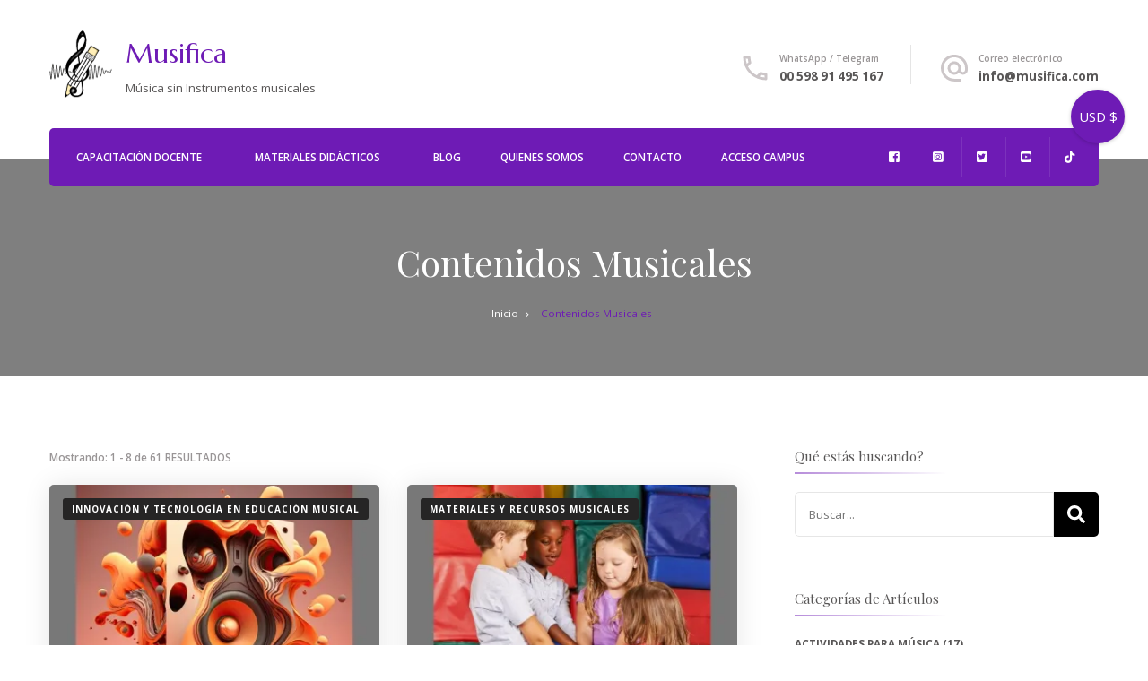

--- FILE ---
content_type: text/html; charset=UTF-8
request_url: https://www.musifica.com/tag/contenidos-musicales/
body_size: 41575
content:
    <!DOCTYPE html>
    <html lang="es">
    <head itemscope itemtype="http://schema.org/WebSite">
	    <meta charset="UTF-8">
    <meta name="viewport" content="width=device-width, initial-scale=1">
    <link rel="profile" href="http://gmpg.org/xfn/11">
    <meta name='robots' content='index, follow, max-image-preview:large, max-snippet:-1, max-video-preview:-1' />
<!-- Optimized with WP Meteor v3.4.16 - https://wordpress.org/plugins/wp-meteor/ -->

	<!-- This site is optimized with the Yoast SEO plugin v26.8 - https://yoast.com/product/yoast-seo-wordpress/ -->
	<title>Contenidos Musicales archivos - Musifica</title>
	<link rel="canonical" href="https://www.musifica.com/tag/contenidos-musicales/" />
	<link rel="next" href="https://www.musifica.com/tag/contenidos-musicales/page/2/" />
	<meta property="og:locale" content="es_ES" />
	<meta property="og:type" content="article" />
	<meta property="og:title" content="Contenidos Musicales archivos - Musifica" />
	<meta property="og:url" content="https://www.musifica.com/tag/contenidos-musicales/" />
	<meta property="og:site_name" content="Musifica" />
	<meta name="twitter:card" content="summary_large_image" />
	<script data-jetpack-boost="ignore" type="application/ld+json" class="yoast-schema-graph">{"@context":"https://schema.org","@graph":[{"@type":"CollectionPage","@id":"https://www.musifica.com/tag/contenidos-musicales/","url":"https://www.musifica.com/tag/contenidos-musicales/","name":"Contenidos Musicales archivos - Musifica","isPartOf":{"@id":"https://www.musifica.com/#website"},"primaryImageOfPage":{"@id":"https://www.musifica.com/tag/contenidos-musicales/#primaryimage"},"image":{"@id":"https://www.musifica.com/tag/contenidos-musicales/#primaryimage"},"thumbnailUrl":"https://i0.wp.com/www.musifica.com/wp-content/uploads/2025/04/%C2%BFLos-profes-de-musica-tenemos-que-saber-sobre-Inteligencia-Artificial.webp?fit=400%2C600&ssl=1","breadcrumb":{"@id":"https://www.musifica.com/tag/contenidos-musicales/#breadcrumb"},"inLanguage":"es"},{"@type":"ImageObject","inLanguage":"es","@id":"https://www.musifica.com/tag/contenidos-musicales/#primaryimage","url":"https://i0.wp.com/www.musifica.com/wp-content/uploads/2025/04/%C2%BFLos-profes-de-musica-tenemos-que-saber-sobre-Inteligencia-Artificial.webp?fit=400%2C600&ssl=1","contentUrl":"https://i0.wp.com/www.musifica.com/wp-content/uploads/2025/04/%C2%BFLos-profes-de-musica-tenemos-que-saber-sobre-Inteligencia-Artificial.webp?fit=400%2C600&ssl=1","width":400,"height":600,"caption":"Ia en música"},{"@type":"BreadcrumbList","@id":"https://www.musifica.com/tag/contenidos-musicales/#breadcrumb","itemListElement":[{"@type":"ListItem","position":1,"name":"Portada","item":"https://www.musifica.com/"},{"@type":"ListItem","position":2,"name":"Contenidos Musicales"}]},{"@type":"WebSite","@id":"https://www.musifica.com/#website","url":"https://www.musifica.com/","name":"Musifica","description":"Música sin Instrumentos musicales","publisher":{"@id":"https://www.musifica.com/#organization"},"potentialAction":[{"@type":"SearchAction","target":{"@type":"EntryPoint","urlTemplate":"https://www.musifica.com/?s={search_term_string}"},"query-input":{"@type":"PropertyValueSpecification","valueRequired":true,"valueName":"search_term_string"}}],"inLanguage":"es"},{"@type":"Organization","@id":"https://www.musifica.com/#organization","name":"Musifica","url":"https://www.musifica.com/","logo":{"@type":"ImageObject","inLanguage":"es","@id":"https://www.musifica.com/#/schema/logo/image/","url":"https://i0.wp.com/www.musifica.com/wp-content/uploads/2022/01/Logo-vectorizado-70.png?fit=70%2C75&ssl=1","contentUrl":"https://i0.wp.com/www.musifica.com/wp-content/uploads/2022/01/Logo-vectorizado-70.png?fit=70%2C75&ssl=1","width":70,"height":75,"caption":"Musifica"},"image":{"@id":"https://www.musifica.com/#/schema/logo/image/"}}]}</script>
	<!-- / Yoast SEO plugin. -->


<link rel='dns-prefetch' href='//stats.wp.com' />
<link rel='dns-prefetch' href='//capi-automation.s3.us-east-2.amazonaws.com' />
<link rel='dns-prefetch' href='//www.googletagmanager.com' />
<link rel='dns-prefetch' href='//cdnjs.cloudflare.com' />
<link rel='dns-prefetch' href='//fonts.googleapis.com' />
<link rel='dns-prefetch' href='//widgets.wp.com' />
<link rel='dns-prefetch' href='//jetpack.wordpress.com' />
<link rel='dns-prefetch' href='//s0.wp.com' />
<link rel='dns-prefetch' href='//public-api.wordpress.com' />
<link rel='dns-prefetch' href='//0.gravatar.com' />
<link rel='dns-prefetch' href='//1.gravatar.com' />
<link rel='dns-prefetch' href='//2.gravatar.com' />
<link rel='dns-prefetch' href='//pagead2.googlesyndication.com' />
<link rel='preconnect' href='//i0.wp.com' />
<link rel='preconnect' href='//c0.wp.com' />
		
		<link rel='stylesheet' id='all-css-9994324cde93d7c8d9826b7d20fc416c' href='https://www.musifica.com/wp-content/boost-cache/static/64ba5caf0f.min.css' type='text/css' media='all' />
<style id='wp-block-heading-inline-css'>
h1:where(.wp-block-heading).has-background,h2:where(.wp-block-heading).has-background,h3:where(.wp-block-heading).has-background,h4:where(.wp-block-heading).has-background,h5:where(.wp-block-heading).has-background,h6:where(.wp-block-heading).has-background{padding:1.25em 2.375em}h1.has-text-align-left[style*=writing-mode]:where([style*=vertical-lr]),h1.has-text-align-right[style*=writing-mode]:where([style*=vertical-rl]),h2.has-text-align-left[style*=writing-mode]:where([style*=vertical-lr]),h2.has-text-align-right[style*=writing-mode]:where([style*=vertical-rl]),h3.has-text-align-left[style*=writing-mode]:where([style*=vertical-lr]),h3.has-text-align-right[style*=writing-mode]:where([style*=vertical-rl]),h4.has-text-align-left[style*=writing-mode]:where([style*=vertical-lr]),h4.has-text-align-right[style*=writing-mode]:where([style*=vertical-rl]),h5.has-text-align-left[style*=writing-mode]:where([style*=vertical-lr]),h5.has-text-align-right[style*=writing-mode]:where([style*=vertical-rl]),h6.has-text-align-left[style*=writing-mode]:where([style*=vertical-lr]),h6.has-text-align-right[style*=writing-mode]:where([style*=vertical-rl]){rotate:180deg}
/*# sourceURL=https://www.musifica.com/wp-includes/blocks/heading/style.min.css */
</style>
<style id='wp-block-paragraph-inline-css'>
.is-small-text{font-size:.875em}.is-regular-text{font-size:1em}.is-large-text{font-size:2.25em}.is-larger-text{font-size:3em}.has-drop-cap:not(:focus):first-letter{float:left;font-size:8.4em;font-style:normal;font-weight:100;line-height:.68;margin:.05em .1em 0 0;text-transform:uppercase}body.rtl .has-drop-cap:not(:focus):first-letter{float:none;margin-left:.1em}p.has-drop-cap.has-background{overflow:hidden}:root :where(p.has-background){padding:1.25em 2.375em}:where(p.has-text-color:not(.has-link-color)) a{color:inherit}p.has-text-align-left[style*="writing-mode:vertical-lr"],p.has-text-align-right[style*="writing-mode:vertical-rl"]{rotate:180deg}
/*# sourceURL=https://www.musifica.com/wp-includes/blocks/paragraph/style.min.css */
</style>
<style id='global-styles-inline-css'>
:root{--wp--preset--aspect-ratio--square: 1;--wp--preset--aspect-ratio--4-3: 4/3;--wp--preset--aspect-ratio--3-4: 3/4;--wp--preset--aspect-ratio--3-2: 3/2;--wp--preset--aspect-ratio--2-3: 2/3;--wp--preset--aspect-ratio--16-9: 16/9;--wp--preset--aspect-ratio--9-16: 9/16;--wp--preset--color--black: #000000;--wp--preset--color--cyan-bluish-gray: #abb8c3;--wp--preset--color--white: #ffffff;--wp--preset--color--pale-pink: #f78da7;--wp--preset--color--vivid-red: #cf2e2e;--wp--preset--color--luminous-vivid-orange: #ff6900;--wp--preset--color--luminous-vivid-amber: #fcb900;--wp--preset--color--light-green-cyan: #7bdcb5;--wp--preset--color--vivid-green-cyan: #00d084;--wp--preset--color--pale-cyan-blue: #8ed1fc;--wp--preset--color--vivid-cyan-blue: #0693e3;--wp--preset--color--vivid-purple: #9b51e0;--wp--preset--gradient--vivid-cyan-blue-to-vivid-purple: linear-gradient(135deg,rgb(6,147,227) 0%,rgb(155,81,224) 100%);--wp--preset--gradient--light-green-cyan-to-vivid-green-cyan: linear-gradient(135deg,rgb(122,220,180) 0%,rgb(0,208,130) 100%);--wp--preset--gradient--luminous-vivid-amber-to-luminous-vivid-orange: linear-gradient(135deg,rgb(252,185,0) 0%,rgb(255,105,0) 100%);--wp--preset--gradient--luminous-vivid-orange-to-vivid-red: linear-gradient(135deg,rgb(255,105,0) 0%,rgb(207,46,46) 100%);--wp--preset--gradient--very-light-gray-to-cyan-bluish-gray: linear-gradient(135deg,rgb(238,238,238) 0%,rgb(169,184,195) 100%);--wp--preset--gradient--cool-to-warm-spectrum: linear-gradient(135deg,rgb(74,234,220) 0%,rgb(151,120,209) 20%,rgb(207,42,186) 40%,rgb(238,44,130) 60%,rgb(251,105,98) 80%,rgb(254,248,76) 100%);--wp--preset--gradient--blush-light-purple: linear-gradient(135deg,rgb(255,206,236) 0%,rgb(152,150,240) 100%);--wp--preset--gradient--blush-bordeaux: linear-gradient(135deg,rgb(254,205,165) 0%,rgb(254,45,45) 50%,rgb(107,0,62) 100%);--wp--preset--gradient--luminous-dusk: linear-gradient(135deg,rgb(255,203,112) 0%,rgb(199,81,192) 50%,rgb(65,88,208) 100%);--wp--preset--gradient--pale-ocean: linear-gradient(135deg,rgb(255,245,203) 0%,rgb(182,227,212) 50%,rgb(51,167,181) 100%);--wp--preset--gradient--electric-grass: linear-gradient(135deg,rgb(202,248,128) 0%,rgb(113,206,126) 100%);--wp--preset--gradient--midnight: linear-gradient(135deg,rgb(2,3,129) 0%,rgb(40,116,252) 100%);--wp--preset--font-size--small: 13px;--wp--preset--font-size--medium: 20px;--wp--preset--font-size--large: 36px;--wp--preset--font-size--x-large: 42px;--wp--preset--spacing--20: 0.44rem;--wp--preset--spacing--30: 0.67rem;--wp--preset--spacing--40: 1rem;--wp--preset--spacing--50: 1.5rem;--wp--preset--spacing--60: 2.25rem;--wp--preset--spacing--70: 3.38rem;--wp--preset--spacing--80: 5.06rem;--wp--preset--shadow--natural: 6px 6px 9px rgba(0, 0, 0, 0.2);--wp--preset--shadow--deep: 12px 12px 50px rgba(0, 0, 0, 0.4);--wp--preset--shadow--sharp: 6px 6px 0px rgba(0, 0, 0, 0.2);--wp--preset--shadow--outlined: 6px 6px 0px -3px rgb(255, 255, 255), 6px 6px rgb(0, 0, 0);--wp--preset--shadow--crisp: 6px 6px 0px rgb(0, 0, 0);}:where(.is-layout-flex){gap: 0.5em;}:where(.is-layout-grid){gap: 0.5em;}body .is-layout-flex{display: flex;}.is-layout-flex{flex-wrap: wrap;align-items: center;}.is-layout-flex > :is(*, div){margin: 0;}body .is-layout-grid{display: grid;}.is-layout-grid > :is(*, div){margin: 0;}:where(.wp-block-columns.is-layout-flex){gap: 2em;}:where(.wp-block-columns.is-layout-grid){gap: 2em;}:where(.wp-block-post-template.is-layout-flex){gap: 1.25em;}:where(.wp-block-post-template.is-layout-grid){gap: 1.25em;}.has-black-color{color: var(--wp--preset--color--black) !important;}.has-cyan-bluish-gray-color{color: var(--wp--preset--color--cyan-bluish-gray) !important;}.has-white-color{color: var(--wp--preset--color--white) !important;}.has-pale-pink-color{color: var(--wp--preset--color--pale-pink) !important;}.has-vivid-red-color{color: var(--wp--preset--color--vivid-red) !important;}.has-luminous-vivid-orange-color{color: var(--wp--preset--color--luminous-vivid-orange) !important;}.has-luminous-vivid-amber-color{color: var(--wp--preset--color--luminous-vivid-amber) !important;}.has-light-green-cyan-color{color: var(--wp--preset--color--light-green-cyan) !important;}.has-vivid-green-cyan-color{color: var(--wp--preset--color--vivid-green-cyan) !important;}.has-pale-cyan-blue-color{color: var(--wp--preset--color--pale-cyan-blue) !important;}.has-vivid-cyan-blue-color{color: var(--wp--preset--color--vivid-cyan-blue) !important;}.has-vivid-purple-color{color: var(--wp--preset--color--vivid-purple) !important;}.has-black-background-color{background-color: var(--wp--preset--color--black) !important;}.has-cyan-bluish-gray-background-color{background-color: var(--wp--preset--color--cyan-bluish-gray) !important;}.has-white-background-color{background-color: var(--wp--preset--color--white) !important;}.has-pale-pink-background-color{background-color: var(--wp--preset--color--pale-pink) !important;}.has-vivid-red-background-color{background-color: var(--wp--preset--color--vivid-red) !important;}.has-luminous-vivid-orange-background-color{background-color: var(--wp--preset--color--luminous-vivid-orange) !important;}.has-luminous-vivid-amber-background-color{background-color: var(--wp--preset--color--luminous-vivid-amber) !important;}.has-light-green-cyan-background-color{background-color: var(--wp--preset--color--light-green-cyan) !important;}.has-vivid-green-cyan-background-color{background-color: var(--wp--preset--color--vivid-green-cyan) !important;}.has-pale-cyan-blue-background-color{background-color: var(--wp--preset--color--pale-cyan-blue) !important;}.has-vivid-cyan-blue-background-color{background-color: var(--wp--preset--color--vivid-cyan-blue) !important;}.has-vivid-purple-background-color{background-color: var(--wp--preset--color--vivid-purple) !important;}.has-black-border-color{border-color: var(--wp--preset--color--black) !important;}.has-cyan-bluish-gray-border-color{border-color: var(--wp--preset--color--cyan-bluish-gray) !important;}.has-white-border-color{border-color: var(--wp--preset--color--white) !important;}.has-pale-pink-border-color{border-color: var(--wp--preset--color--pale-pink) !important;}.has-vivid-red-border-color{border-color: var(--wp--preset--color--vivid-red) !important;}.has-luminous-vivid-orange-border-color{border-color: var(--wp--preset--color--luminous-vivid-orange) !important;}.has-luminous-vivid-amber-border-color{border-color: var(--wp--preset--color--luminous-vivid-amber) !important;}.has-light-green-cyan-border-color{border-color: var(--wp--preset--color--light-green-cyan) !important;}.has-vivid-green-cyan-border-color{border-color: var(--wp--preset--color--vivid-green-cyan) !important;}.has-pale-cyan-blue-border-color{border-color: var(--wp--preset--color--pale-cyan-blue) !important;}.has-vivid-cyan-blue-border-color{border-color: var(--wp--preset--color--vivid-cyan-blue) !important;}.has-vivid-purple-border-color{border-color: var(--wp--preset--color--vivid-purple) !important;}.has-vivid-cyan-blue-to-vivid-purple-gradient-background{background: var(--wp--preset--gradient--vivid-cyan-blue-to-vivid-purple) !important;}.has-light-green-cyan-to-vivid-green-cyan-gradient-background{background: var(--wp--preset--gradient--light-green-cyan-to-vivid-green-cyan) !important;}.has-luminous-vivid-amber-to-luminous-vivid-orange-gradient-background{background: var(--wp--preset--gradient--luminous-vivid-amber-to-luminous-vivid-orange) !important;}.has-luminous-vivid-orange-to-vivid-red-gradient-background{background: var(--wp--preset--gradient--luminous-vivid-orange-to-vivid-red) !important;}.has-very-light-gray-to-cyan-bluish-gray-gradient-background{background: var(--wp--preset--gradient--very-light-gray-to-cyan-bluish-gray) !important;}.has-cool-to-warm-spectrum-gradient-background{background: var(--wp--preset--gradient--cool-to-warm-spectrum) !important;}.has-blush-light-purple-gradient-background{background: var(--wp--preset--gradient--blush-light-purple) !important;}.has-blush-bordeaux-gradient-background{background: var(--wp--preset--gradient--blush-bordeaux) !important;}.has-luminous-dusk-gradient-background{background: var(--wp--preset--gradient--luminous-dusk) !important;}.has-pale-ocean-gradient-background{background: var(--wp--preset--gradient--pale-ocean) !important;}.has-electric-grass-gradient-background{background: var(--wp--preset--gradient--electric-grass) !important;}.has-midnight-gradient-background{background: var(--wp--preset--gradient--midnight) !important;}.has-small-font-size{font-size: var(--wp--preset--font-size--small) !important;}.has-medium-font-size{font-size: var(--wp--preset--font-size--medium) !important;}.has-large-font-size{font-size: var(--wp--preset--font-size--large) !important;}.has-x-large-font-size{font-size: var(--wp--preset--font-size--x-large) !important;}
/*# sourceURL=global-styles-inline-css */
</style>

<style id='getwid-blocks-inline-css'>
.wp-block-getwid-section .wp-block-getwid-section__wrapper .wp-block-getwid-section__inner-wrapper{max-width: 767px;}
/*# sourceURL=getwid-blocks-inline-css */
</style>
<style id='sp-wps-style-inline-css'>
#wps-slider-section #sp-woo-product-slider-6228.wps-product-section .wpsp-pagination-dot .swiper-pagination-bullet{ background-color:#cccccc; } #wps-slider-section #sp-woo-product-slider-6228.wps-product-section .wpsp-pagination-dot .swiper-pagination-bullet.swiper-pagination-bullet-active{ background-color:#6e1bb5; }#wps-slider-section #sp-woo-product-slider-6228.wps-product-section[data-layout=grid] { margin-left: -20px;}#wps-slider-section #sp-woo-product-slider-6228 .wpsf-grid-item { padding-left: 20px; margin-bottom: 20px;}#wps-slider-section #sp-woo-product-slider-6228 .wpsf-product-title a{ color: #000000; font-size: 15px; } #wps-slider-section #sp-woo-product-slider-6228 .wpsf-product-title a:hover{ color: #6e1bb5; }#wps-slider-section #sp-woo-product-slider-6228 .wpsf-product-price { color: #222222; font-size: 14px; } #wps-slider-section #sp-woo-product-slider-6228 .wpsf-product-price del span { color: #888888; }#wps-slider-section #sp-woo-product-slider-6228.wps-product-section .star-rating span:before { color: #F4C100; } #wps-slider-section #sp-woo-product-slider-6228.wps-product-section .star-rating:before{ color: #C8C8C8; }#wps-slider-section #sp-woo-product-slider-6228 .wpsf-cart-button a:not(.sp-wqvpro-view-button):not(.sp-wqv-view-button){ color: #ffffff; background-color: transparent; border: 1px solid #6e1bb5; } #wps-slider-section #sp-woo-product-slider-6228 .wpsf-cart-button a:not(.sp-wqvpro-view-button):not(.sp-wqv-view-button):hover, #wps-slider-section #sp-woo-product-slider-6228 .wpsf-cart-button a.added_to_cart{ color: #ffffff; background-color: #222222; border-color: #222222; }#sp-woo-product-slider-6228.sp-wps-custom-template .wps-product-image .wpsf-product-img,#sp-woo-product-slider-6228.sp-wps-theme_one .wps-product-image { border: 1px solid #dddddd;}#wps-slider-section #sp-woo-product-slider-6228.sp-wps-theme_one .wpsf-product:hover .wps-product-image, #sp-woo-product-slider-6228.sp-wps-custom-template .sp-wps-product-image-area:hover .wps-product-image .wpsf-product-img { border-color: #dddddd;}#wps-slider-section #sp-woo-product-slider-6228 a.sp-wqv-view-button{ display: none; }
/*# sourceURL=sp-wps-style-inline-css */
</style>
<style id='wpmenucart-icons-inline-css'>
@font-face{font-family:WPMenuCart;src:url(https://www.musifica.com/wp-content/plugins/woocommerce-menu-bar-cart/assets/fonts/WPMenuCart.eot);src:url(https://www.musifica.com/wp-content/plugins/woocommerce-menu-bar-cart/assets/fonts/WPMenuCart.eot?#iefix) format('embedded-opentype'),url(https://www.musifica.com/wp-content/plugins/woocommerce-menu-bar-cart/assets/fonts/WPMenuCart.woff2) format('woff2'),url(https://www.musifica.com/wp-content/plugins/woocommerce-menu-bar-cart/assets/fonts/WPMenuCart.woff) format('woff'),url(https://www.musifica.com/wp-content/plugins/woocommerce-menu-bar-cart/assets/fonts/WPMenuCart.ttf) format('truetype'),url(https://www.musifica.com/wp-content/plugins/woocommerce-menu-bar-cart/assets/fonts/WPMenuCart.svg#WPMenuCart) format('svg');font-weight:400;font-style:normal;font-display:swap}
/*# sourceURL=wpmenucart-icons-inline-css */
</style>
<style id='woocommerce-layout-inline-css'>

	.infinite-scroll .woocommerce-pagination {
		display: none;
	}
/*# sourceURL=woocommerce-layout-inline-css */
</style>
<style id='blossom-spa-inline-css'>


    /*Typography*/

    body{
        font-family : Open Sans;
        font-size   : 15px;        
    }

    .site-branding .site-title{
        font-size   : 30px;
        font-family : Marcellus;
        font-weight : 400;
        font-style  : normal;
    }

    /*Fonts*/
    button,
    input,
    select,
    optgroup,
    textarea, 
    .post-navigation a .meta-nav, section.faq-text-section .widget_text .widget-title, 
    .search .page-header .page-title {
        font-family : Open Sans;
    }

    .section-title, section[class*="-section"] .widget_text .widget-title, 
    .page-header .page-title, .widget .widget-title, .comments-area .comments-title, 
    .comment-respond .comment-reply-title, .post-navigation .nav-previous a, .post-navigation .nav-next a, .site-banner .banner-caption .title, 
    .about-section .widget_blossomtheme_featured_page_widget .widget-title, .shop-popular .item h3, 
    .pricing-tbl-header .title, .recent-post-section .grid article .content-wrap .entry-title, 
    .gallery-img .text-holder .gal-title, .wc-product-section .wc-product-slider .item h3, 
    .contact-details-wrap .widget .widget-title, section.contact-section .contact-details-wrap .widget .widget-title, 
    .instagram-section .profile-link, .widget_recent_entries ul li, .widget_recent_entries ul li::before, 
    .widget_bttk_description_widget .name, .widget_bttk_icon_text_widget .widget-title, 
    .widget_blossomtheme_companion_cta_widget .blossomtheme-cta-container .widget-title, 
    .site-main article .content-wrap .entry-title, .search .site-content .search-form .search-field, 
    .additional-post .post-title, .additional-post article .entry-title, .author-section .author-content-wrap .author-name, 
    .widget_bttk_author_bio .title-holder, .widget_bttk_popular_post ul li .entry-header .entry-title, 
    .widget_bttk_pro_recent_post ul li .entry-header .entry-title, 
    .widget_bttk_posts_category_slider_widget .carousel-title .title, 
    .widget_blossomthemes_email_newsletter_widget .text-holder h3, 
    .portfolio-text-holder .portfolio-img-title, .portfolio-holder .entry-header .entry-title {
        font-family : Playfair Display;
    }
        .woocommerce div.product .product_title, 
        .woocommerce div.product .woocommerce-tabs .panel h2 {
            font-family : Open Sans;
        }

        .woocommerce.widget_shopping_cart ul li a, 
        .woocommerce.widget .product_list_widget li .product-title, 
        .woocommerce-order-details .woocommerce-order-details__title, 
        .woocommerce-order-received .woocommerce-column__title, 
        .woocommerce-customer-details .woocommerce-column__title {
            font-family : Playfair Display;
        }
/*# sourceURL=blossom-spa-inline-css */
</style>
<link rel='stylesheet' id='only-screen-and-max-width-768px-css-8e8c3b7804d5cf8b0ab9ab5b22fee8e4' href='https://www.musifica.com/wp-content/boost-cache/static/386ab3a73b.min.css' type='text/css' media='only screen and (max-width: 768px)' />
<style id='wp-img-auto-sizes-contain-inline-css'>
img:is([sizes=auto i],[sizes^="auto," i]){contain-intrinsic-size:3000px 1500px}
/*# sourceURL=wp-img-auto-sizes-contain-inline-css */
</style>
<style id='wp-emoji-styles-inline-css'>

	img.wp-smiley, img.emoji {
		display: inline !important;
		border: none !important;
		box-shadow: none !important;
		height: 1em !important;
		width: 1em !important;
		margin: 0 0.07em !important;
		vertical-align: -0.1em !important;
		background: none !important;
		padding: 0 !important;
	}
/*# sourceURL=wp-emoji-styles-inline-css */
</style>
<style id='classic-theme-styles-inline-css'>
/*! This file is auto-generated */
.wp-block-button__link{color:#fff;background-color:#32373c;border-radius:9999px;box-shadow:none;text-decoration:none;padding:calc(.667em + 2px) calc(1.333em + 2px);font-size:1.125em}.wp-block-file__button{background:#32373c;color:#fff;text-decoration:none}
/*# sourceURL=/wp-includes/css/classic-themes.min.css */
</style>
<link rel='stylesheet' id='jquery-ui-css' href='//cdnjs.cloudflare.com/ajax/libs/jqueryui/1.12.1/jquery-ui.min.css?ver=2.1.0' media='all' />
<style id='woocommerce-inline-inline-css'>
.woocommerce form .form-row .required { visibility: visible; }
/*# sourceURL=woocommerce-inline-inline-css */
</style>
<link rel='stylesheet' id='blossom-spa-google-fonts-css' href='https://fonts.googleapis.com/css?family=Open+Sans%3A300%2Cregular%2C500%2C600%2C700%2C800%2C300italic%2Citalic%2C500italic%2C600italic%2C700italic%2C800italic%7CPlayfair+Display%3Aregular%2C500%2C600%2C700%2C800%2C900%2Citalic%2C500italic%2C600italic%2C700italic%2C800italic%2C900italic%7CMarcellus%3Aregular' media='all' />
<style id='wcz-customizer-custom-css-inline-css'>
body.post-type-archive-product .woocommerce-breadcrumb{display:none !important;}body.post-type-archive-product header.woocommerce-products-header .woocommerce-products-header__title{display:none !important;}body.tax-product_cat .woocommerce-breadcrumb,
				body.tax-product_tag .woocommerce-breadcrumb{display:none !important;}body.woocommerce.wcz-woocommerce ul.products li.product .woocommerce-loop-product__title,
					body.wcz-woocommerce .products .product .woocommerce-loop-product__title,
                    body.wcz-wooblocks ul.wc-block-grid__products li.wc-block-grid__product .wc-block-grid__product-title{font-size:16px !important;}body.woocommerce.wcz-woocommerce ul.products li.product .price,
					body.wcz-woocommerce .products .product .price,
                    body.wcz-wooblocks ul.wc-block-grid__products li.wc-block-grid__product .wc-block-grid__product-price{font-size:16px !important;}body.single-product .product_meta .sku_wrapper{display:none !important;}body.single-product .product_meta .posted_in{display:none !important;}body.single-product .product_meta .tagged_as{display:none !important;}body.single-product section.upsells{display:none !important;}body.single-product a.wcz-continue{margin-bottom:20px;}body.single-product.wcz-woocommerce div.product p.price{font-size:20px !important;}a.button.wcz-continue{font-size:16px;padding:17px 34px;}
/*# sourceURL=wcz-customizer-custom-css-inline-css */
</style>
<!--n2css--><!--n2js-->











<!-- Fragmento de código de la etiqueta de Google (gtag.js) añadida por Site Kit -->
<!-- Fragmento de código de Google Analytics añadido por Site Kit -->




<link rel="https://api.w.org/" href="https://www.musifica.com/wp-json/" /><link rel="alternate" title="JSON" type="application/json" href="https://www.musifica.com/wp-json/wp/v2/tags/26" /><link rel="EditURI" type="application/rsd+xml" title="RSD" href="https://www.musifica.com/xmlrpc.php?rsd" />
<meta name="generator" content="WordPress 6.9" />
<meta name="generator" content="Seriously Simple Podcasting 3.14.2" />
<meta name="generator" content="WooCommerce 10.4.3" />
	<style type="text/css">	.dprv{border-collapse:collapse;border-spacing:0px;border:0px;border-style:solid;padding:0px;}
									.dprv tr td{border:0px;padding:0px;}
			</style><meta name="generator" content="Site Kit by Google 1.171.0" />            
            
<link rel="alternate" type="application/rss+xml" title="Feed RSS del podcast" href="https://www.musifica.com/feed/podcast" />


<!-- This website runs the Product Feed PRO for WooCommerce by AdTribes.io plugin - version woocommercesea_option_installed_version -->
	<style>img#wpstats{display:none}</style>
		<!-- Google site verification - Google for WooCommerce -->
<meta name="google-site-verification" content="3lsyVbXnfk6GXbKrZDYKX2aKTa5oNwO5ZL8KV1RY_40" />
	<noscript><style>.woocommerce-product-gallery{ opacity: 1 !important; }</style></noscript>
	
<!-- Metaetiquetas de Google AdSense añadidas por Site Kit -->
<meta name="google-adsense-platform-account" content="ca-host-pub-2644536267352236">
<meta name="google-adsense-platform-domain" content="sitekit.withgoogle.com">
<!-- Acabar con las metaetiquetas de Google AdSense añadidas por Site Kit -->

<!-- Meta Pixel Code -->

<!-- End Meta Pixel Code -->

			
			<!-- WooCommerce Facebook Integration Begin -->
			
			<!-- WooCommerce Facebook Integration End -->
			
<!-- Fragmento de código de Google Adsense añadido por Site Kit -->


<!-- Final del fragmento de código de Google Adsense añadido por Site Kit -->
<link rel="icon" href="https://i0.wp.com/www.musifica.com/wp-content/uploads/2014/07/cropped-logo-mini-2.png?fit=32%2C32&#038;ssl=1" sizes="32x32" />
<link rel="icon" href="https://i0.wp.com/www.musifica.com/wp-content/uploads/2014/07/cropped-logo-mini-2.png?fit=192%2C192&#038;ssl=1" sizes="192x192" />
<link rel="apple-touch-icon" href="https://i0.wp.com/www.musifica.com/wp-content/uploads/2014/07/cropped-logo-mini-2.png?fit=180%2C180&#038;ssl=1" />
<meta name="msapplication-TileImage" content="https://i0.wp.com/www.musifica.com/wp-content/uploads/2014/07/cropped-logo-mini-2.png?fit=270%2C270&#038;ssl=1" />
<style type='text/css' media='all'>
    :root {
    --primary-font: Nunito Sans;
    --secondary-font: Marcellus;
    }

    body,
    button,
    input,
    select,
    optgroup,
    textarea {        
        font-size: 15px;
    }

    /*Typography*/

    .site-branding .site-title{
        font-size   : 30px;
        font-family : Marcellus;
        font-weight : 400;
        font-style  : normal;
    }

    a.btn-readmore:hover:before, .btn-cta:hover:before, 
    a.btn-readmore:hover:after, .btn-cta:hover:after {
        background-image: url('data:image/svg+xml; utf-8, <svg xmlns="http://www.w3.org/2000/svg" viewBox="0 0 192 512"><path fill="%239cbe9c" d="M187.8 264.5L41 412.5c-4.7 4.7-12.3 4.7-17 0L4.2 392.7c-4.7-4.7-4.7-12.3 0-17L122.7 256 4.2 136.3c-4.7-4.7-4.7-12.3 0-17L24 99.5c4.7-4.7 12.3-4.7 17 0l146.8 148c4.7 4.7 4.7 12.3 0 17z" class=""></path></svg>');    
    } 

    .widget_bttk_testimonial_widget .bttk-testimonial-inner-holder:before, 
    blockquote:before {
        background-image: url('data:image/svg+xml; utf-8, <svg xmlns="http://www.w3.org/2000/svg" viewBox="0 0 36 24"><path fill="%239cbe9c" d="M33.54,28.5a8,8,0,1,1-8.04,8,16,16,0,0,1,16-16A15.724,15.724,0,0,0,33.54,28.5Zm-12.04,8a8,8,0,0,1-16,0h0a16,16,0,0,1,16-16,15.724,15.724,0,0,0-7.96,8A7.989,7.989,0,0,1,21.5,36.5Z" transform="translate(-5.5 -20.5)"/></svg>');
    };
           
    </style><link rel='stylesheet' id='all-css-43736395ac5ebb58637371ecb3edc011' href='https://www.musifica.com/wp-content/boost-cache/static/dae3102d23.min.css' type='text/css' media='all' />
<style id='woocommerce-currency-switcher-inline-css'>
 
.woocs_auto_switcher.cd-stretchy-nav.nav-is-visible ul a.woocs_curr_curr {
color: #ffeeb7;
}
.woocs_auto_switcher.cd-stretchy-nav.nav-is-visible ul a:hover{
color: #ffeeb7;
}
.woocs_auto_switcher.cd-stretchy-nav {
top: 100px;
}
.woocs_auto_switcher.cd-stretchy-nav .stretchy-nav-bg {
background: #6e1bb5;
}
   

/*# sourceURL=woocommerce-currency-switcher-inline-css */
</style>
</head>

<body class="archive tag tag-contenidos-musicales tag-26 wp-custom-logo wp-theme-blossom-spa wp-child-theme-yoga-fitness theme-blossom-spa woocommerce-no-js wcz-woocommerce hfeed grid-layout rightsidebar currency-usd" itemscope itemtype="http://schema.org/WebPage">


<!-- Meta Pixel Code -->
<noscript>
<img height="1" width="1" style="display:none" alt="fbpx"
src="https://www.facebook.com/tr?id=1935370680318300&ev=PageView&noscript=1" />
</noscript>
<!-- End Meta Pixel Code -->
    <div id="page" class="site"><a aria-label="saltar al contenido" class="skip-link" href="#content">Saltar al contenido</a>
        <div class="responsive-nav">
            <nav id="res-navigation" class="main-navigation" role="navigation">
        <div class="primary-menu-list main-menu-modal cover-modal" data-modal-target-string=".main-menu-modal">
            <button class="close close-main-nav-toggle" data-toggle-target=".main-menu-modal" data-toggle-body-class="showing-main-menu-modal" aria-expanded="false" data-set-focus=".main-menu-modal"></button>
            <div class="mobile-menu" aria-label="Móvil">
                <div class="menu-menu-1-container"><ul id="primary-menu" class="nav-menu main-menu-modal"><li id="menu-item-10090" class="menu-item menu-item-type-post_type menu-item-object-page menu-item-has-children menu-item-10090"><a href="https://www.musifica.com/capacitaciones-para-docentes-de-musica/">Capacitación Docente</a>
<ul class="sub-menu">
	<li id="menu-item-10534" class="menu-item menu-item-type-post_type menu-item-object-product menu-item-10534"><a href="https://www.musifica.com/tienda/curso-diagnostico-musical-para-aulas-reales/">Curso: «Diagnóstico Musical para aulas Reales»</a></li>
	<li id="menu-item-10536" class="menu-item menu-item-type-post_type menu-item-object-product menu-item-10536"><a href="https://www.musifica.com/tienda/curso-arma-tu-plan-anual-de-musica-desde-cero-version-con-acompanamiento-personalizado/">Curso: «Arma tu Plan Anual de Música desde Cero» – Versión con acompañamiento personalizado</a></li>
	<li id="menu-item-10577" class="menu-item menu-item-type-post_type menu-item-object-product menu-item-10577"><a href="https://www.musifica.com/tienda/niveles-innovacion-ensenanza-pulso-musical/">Curso: «Ritmo en Acción Niveles e Innovación en la Enseñanza del Pulso Musical»</a></li>
</ul>
</li>
<li id="menu-item-6908" class="menu-item menu-item-type-post_type menu-item-object-page menu-item-has-children menu-item-6908"><a href="https://www.musifica.com/material-didactico-educacion-musical/">Materiales Didácticos</a>
<ul class="sub-menu">
	<li id="menu-item-9169" class="menu-item menu-item-type-taxonomy menu-item-object-product_cat menu-item-9169"><a href="https://www.musifica.com/categoria-producto/primera-infancia/">Primera Infancia &#8211; 2 a 5 años</a></li>
	<li id="menu-item-9168" class="menu-item menu-item-type-taxonomy menu-item-object-product_cat menu-item-9168"><a href="https://www.musifica.com/categoria-producto/primaria-6-a-8-anos/">Primaria &#8211; 6 a 11/12 años</a></li>
	<li id="menu-item-9170" class="menu-item menu-item-type-taxonomy menu-item-object-product_cat menu-item-9170"><a href="https://www.musifica.com/categoria-producto/secundaria-adolescentes/">Secundaria &#8211; Adolescentes</a></li>
	<li id="menu-item-5866" class="menu-item menu-item-type-taxonomy menu-item-object-product_cat menu-item-5866"><a href="https://www.musifica.com/categoria-producto/informe/">Plantillas de Informes de Música</a></li>
	<li id="menu-item-5863" class="menu-item menu-item-type-post_type menu-item-object-blossom-portfolio menu-item-5863"><a href="https://www.musifica.com/portfolio/pedidos-especiales/">Pedidos Especiales</a></li>
</ul>
</li>
<li id="menu-item-5837" class="menu-item menu-item-type-post_type menu-item-object-page current_page_parent menu-item-5837"><a href="https://www.musifica.com/blog/">Blog</a></li>
<li id="menu-item-10539" class="menu-item menu-item-type-post_type menu-item-object-page menu-item-10539"><a href="https://www.musifica.com/quienes-somos/">Quienes Somos</a></li>
<li id="menu-item-26" class="menu-item menu-item-type-post_type menu-item-object-page menu-item-26"><a href="https://www.musifica.com/contacto/">Contacto</a></li>
<li id="menu-item-7178" class="menu-item menu-item-type-custom menu-item-object-custom menu-item-7178"><a href="https://escuela.musifica.com/login/index.php">Acceso Campus</a></li>
<li class="menu-item wpmenucartli wpmenucart-display-standard menu-item empty-wpmenucart" id="wpmenucartli"><a class="wpmenucart-contents empty-wpmenucart" style="display:none">&nbsp;</a></li></ul></div>            </div>
        </div>
    </nav><!-- #site-navigation -->
                <div class="header-social">
        <ul class="social-list">
        	                <li>
                    <a href="https://www.facebook.com/Musifica/" target="_blank" rel="nofollow noopener">
                        <i class="fab fa-facebook-square"></i>
                    </a>
                </li>    	   
                                <li>
                    <a href="https://www.instagram.com/musifica.uy/" target="_blank" rel="nofollow noopener">
                        <i class="fab fa-instagram-square"></i>
                    </a>
                </li>    	   
                                <li>
                    <a href="https://twitter.com/Musifica" target="_blank" rel="nofollow noopener">
                        <i class="fab fa-twitter-square"></i>
                    </a>
                </li>    	   
                                <li>
                    <a href="https://www.youtube.com/c/Musifica" target="_blank" rel="nofollow noopener">
                        <i class="fab fa-youtube-square"></i>
                    </a>
                </li>    	   
                                <li>
                    <a href="https://www.tiktok.com/@musifica" target="_blank" rel="nofollow noopener">
                        <i class="fab fa-tiktok"></i>
                    </a>
                </li>    	   
                    	</ul>
    </div>
                        <div class="header-contact"> 
                            <div class="contact-block">
                    <svg xmlns="http://www.w3.org/2000/svg" viewBox="0 0 36 36"><defs><style>.pha{fill:none;}.phb{fill:#ccc6c8;}</style></defs><path class="pha" d="M0,0H36V36H0Z"/><g transform="translate(4.5 4.5)"><path class="phb" d="M8.31,6a18.469,18.469,0,0,0,.675,3.885l-1.8,1.8A22.238,22.238,0,0,1,6.045,6H8.31M23.1,24.03a19.129,19.129,0,0,0,3.9.675V26.94a23.14,23.14,0,0,1-5.7-1.125l1.8-1.785M9.75,3H4.5A1.5,1.5,0,0,0,3,4.5,25.5,25.5,0,0,0,28.5,30,1.5,1.5,0,0,0,30,28.5V23.265a1.5,1.5,0,0,0-1.5-1.5,17.11,17.11,0,0,1-5.355-.855,1.259,1.259,0,0,0-.465-.075,1.537,1.537,0,0,0-1.065.435l-3.3,3.3A22.723,22.723,0,0,1,8.43,14.685l3.3-3.3a1.505,1.505,0,0,0,.375-1.53A17.041,17.041,0,0,1,11.25,4.5,1.5,1.5,0,0,0,9.75,3Z" transform="translate(-3 -3)"/></g></svg>
                    <span class="title hphone-label">WhatsApp / Telegram</span><p class="content hphone"><a href="tel:0059891495167">00 598 91 495 167</a></p>                </div>
            
                            <div class="contact-block">
                    <svg xmlns="http://www.w3.org/2000/svg" viewBox="0 0 36 36"><defs><style>.ema{fill:none;}.emb{fill:#ccc6c8;}</style></defs><path class="ema" d="M0,0H36V36H0Z"/><g transform="translate(3 2.925)"><path class="emb" d="M17,1.95a15,15,0,0,0,0,30h7.5v-3H17a12.154,12.154,0,0,1-12-12,12.154,12.154,0,0,1,12-12,12.154,12.154,0,0,1,12,12V19.1a2.425,2.425,0,0,1-2.25,2.355,2.425,2.425,0,0,1-2.25-2.355V16.95a7.5,7.5,0,1,0-2.19,5.3,5.555,5.555,0,0,0,4.44,2.2A5.269,5.269,0,0,0,32,19.1V16.95A15.005,15.005,0,0,0,17,1.95Zm0,19.5a4.5,4.5,0,1,1,4.5-4.5A4.494,4.494,0,0,1,17,21.45Z" transform="translate(-2 -1.95)"/></g></svg>
                    <span class="title hemail-label">Correo electrónico</span><p class="content hemail"><a href="mailto:info@musifica.com">info@musifica.com</a></p>                </div>
                        
                	</div><!-- .header-contact -->    
        </div> <!-- .responsive-nav -->
            <header id="masthead" class="site-header" itemscope itemtype="http://schema.org/WPHeader">
            <div class="container">
                <div class="header-main">
                            <div class="site-branding has-logo-text" itemscope itemtype="http://schema.org/Organization">
            <a href="https://www.musifica.com/" class="custom-logo-link" rel="home"><img width="70" height="75" src="https://i0.wp.com/www.musifica.com/wp-content/uploads/2022/01/Logo-vectorizado-70.png?fit=70%2C75&amp;ssl=1" class="custom-logo" alt="Musifica" decoding="async" srcset="https://i0.wp.com/www.musifica.com/wp-content/uploads/2022/01/Logo-vectorizado-70.png?w=70&amp;ssl=1 70w, https://i0.wp.com/www.musifica.com/wp-content/uploads/2022/01/Logo-vectorizado-70.png?resize=56%2C60&amp;ssl=1 56w" sizes="(max-width: 70px) 100vw, 70px" /></a><div class="site-title-wrap">                    <p class="site-title" itemprop="name"><a href="https://www.musifica.com/" rel="home" itemprop="url">Musifica</a></p>
                                    <p class="site-description" itemprop="description">Música sin Instrumentos musicales</p>
                </div>        </div>    
                                <div class="header-contact"> 
                            <div class="contact-block">
                    <svg xmlns="http://www.w3.org/2000/svg" viewBox="0 0 36 36"><defs><style>.pha{fill:none;}.phb{fill:#ccc6c8;}</style></defs><path class="pha" d="M0,0H36V36H0Z"/><g transform="translate(4.5 4.5)"><path class="phb" d="M8.31,6a18.469,18.469,0,0,0,.675,3.885l-1.8,1.8A22.238,22.238,0,0,1,6.045,6H8.31M23.1,24.03a19.129,19.129,0,0,0,3.9.675V26.94a23.14,23.14,0,0,1-5.7-1.125l1.8-1.785M9.75,3H4.5A1.5,1.5,0,0,0,3,4.5,25.5,25.5,0,0,0,28.5,30,1.5,1.5,0,0,0,30,28.5V23.265a1.5,1.5,0,0,0-1.5-1.5,17.11,17.11,0,0,1-5.355-.855,1.259,1.259,0,0,0-.465-.075,1.537,1.537,0,0,0-1.065.435l-3.3,3.3A22.723,22.723,0,0,1,8.43,14.685l3.3-3.3a1.505,1.505,0,0,0,.375-1.53A17.041,17.041,0,0,1,11.25,4.5,1.5,1.5,0,0,0,9.75,3Z" transform="translate(-3 -3)"/></g></svg>
                    <span class="title hphone-label">WhatsApp / Telegram</span><p class="content hphone"><a href="tel:0059891495167">00 598 91 495 167</a></p>                </div>
            
                            <div class="contact-block">
                    <svg xmlns="http://www.w3.org/2000/svg" viewBox="0 0 36 36"><defs><style>.ema{fill:none;}.emb{fill:#ccc6c8;}</style></defs><path class="ema" d="M0,0H36V36H0Z"/><g transform="translate(3 2.925)"><path class="emb" d="M17,1.95a15,15,0,0,0,0,30h7.5v-3H17a12.154,12.154,0,0,1-12-12,12.154,12.154,0,0,1,12-12,12.154,12.154,0,0,1,12,12V19.1a2.425,2.425,0,0,1-2.25,2.355,2.425,2.425,0,0,1-2.25-2.355V16.95a7.5,7.5,0,1,0-2.19,5.3,5.555,5.555,0,0,0,4.44,2.2A5.269,5.269,0,0,0,32,19.1V16.95A15.005,15.005,0,0,0,17,1.95Zm0,19.5a4.5,4.5,0,1,1,4.5-4.5A4.494,4.494,0,0,1,17,21.45Z" transform="translate(-2 -1.95)"/></g></svg>
                    <span class="title hemail-label">Correo electrónico</span><p class="content hemail"><a href="mailto:info@musifica.com">info@musifica.com</a></p>                </div>
                        
                	</div><!-- .header-contact -->    
                    </div><!-- .header-main -->
                <div class="nav-wrap">
                    	<nav id="site-navigation" class="main-navigation" role="navigation" itemscope itemtype="http://schema.org/SiteNavigationElement">
        <button class="toggle-btn" data-toggle-target=".main-menu-modal" data-toggle-body-class="showing-main-menu-modal" aria-expanded="false" data-set-focus=".close-main-nav-toggle">
            <span class="toggle-bar"></span>
            <span class="toggle-bar"></span>
            <span class="toggle-bar"></span>
        </button>
        <div class="menu-menu-1-container"><ul id="primary-menu" class="nav-menu"><li class="menu-item menu-item-type-post_type menu-item-object-page menu-item-has-children menu-item-10090"><a href="https://www.musifica.com/capacitaciones-para-docentes-de-musica/">Capacitación Docente</a>
<ul class="sub-menu">
	<li class="menu-item menu-item-type-post_type menu-item-object-product menu-item-10534"><a href="https://www.musifica.com/tienda/curso-diagnostico-musical-para-aulas-reales/">Curso: «Diagnóstico Musical para aulas Reales»</a></li>
	<li class="menu-item menu-item-type-post_type menu-item-object-product menu-item-10536"><a href="https://www.musifica.com/tienda/curso-arma-tu-plan-anual-de-musica-desde-cero-version-con-acompanamiento-personalizado/">Curso: «Arma tu Plan Anual de Música desde Cero» – Versión con acompañamiento personalizado</a></li>
	<li class="menu-item menu-item-type-post_type menu-item-object-product menu-item-10577"><a href="https://www.musifica.com/tienda/niveles-innovacion-ensenanza-pulso-musical/">Curso: «Ritmo en Acción Niveles e Innovación en la Enseñanza del Pulso Musical»</a></li>
</ul>
</li>
<li class="menu-item menu-item-type-post_type menu-item-object-page menu-item-has-children menu-item-6908"><a href="https://www.musifica.com/material-didactico-educacion-musical/">Materiales Didácticos</a>
<ul class="sub-menu">
	<li class="menu-item menu-item-type-taxonomy menu-item-object-product_cat menu-item-9169"><a href="https://www.musifica.com/categoria-producto/primera-infancia/">Primera Infancia &#8211; 2 a 5 años</a></li>
	<li class="menu-item menu-item-type-taxonomy menu-item-object-product_cat menu-item-9168"><a href="https://www.musifica.com/categoria-producto/primaria-6-a-8-anos/">Primaria &#8211; 6 a 11/12 años</a></li>
	<li class="menu-item menu-item-type-taxonomy menu-item-object-product_cat menu-item-9170"><a href="https://www.musifica.com/categoria-producto/secundaria-adolescentes/">Secundaria &#8211; Adolescentes</a></li>
	<li class="menu-item menu-item-type-taxonomy menu-item-object-product_cat menu-item-5866"><a href="https://www.musifica.com/categoria-producto/informe/">Plantillas de Informes de Música</a></li>
	<li class="menu-item menu-item-type-post_type menu-item-object-blossom-portfolio menu-item-5863"><a href="https://www.musifica.com/portfolio/pedidos-especiales/">Pedidos Especiales</a></li>
</ul>
</li>
<li class="menu-item menu-item-type-post_type menu-item-object-page current_page_parent menu-item-5837"><a href="https://www.musifica.com/blog/">Blog</a></li>
<li class="menu-item menu-item-type-post_type menu-item-object-page menu-item-10539"><a href="https://www.musifica.com/quienes-somos/">Quienes Somos</a></li>
<li class="menu-item menu-item-type-post_type menu-item-object-page menu-item-26"><a href="https://www.musifica.com/contacto/">Contacto</a></li>
<li class="menu-item menu-item-type-custom menu-item-object-custom menu-item-7178"><a href="https://escuela.musifica.com/login/index.php">Acceso Campus</a></li>
<li class="menu-item wpmenucartli wpmenucart-display-standard menu-item empty-wpmenucart" id="wpmenucartli"><a class="wpmenucart-contents empty-wpmenucart" style="display:none">&nbsp;</a></li></ul></div>	</nav><!-- #site-navigation -->
                                                <div class="nav-right">
                                <div class="header-social">
        <ul class="social-list">
        	                <li>
                    <a href="https://www.facebook.com/Musifica/" target="_blank" rel="nofollow noopener">
                        <i class="fab fa-facebook-square"></i>
                    </a>
                </li>    	   
                                <li>
                    <a href="https://www.instagram.com/musifica.uy/" target="_blank" rel="nofollow noopener">
                        <i class="fab fa-instagram-square"></i>
                    </a>
                </li>    	   
                                <li>
                    <a href="https://twitter.com/Musifica" target="_blank" rel="nofollow noopener">
                        <i class="fab fa-twitter-square"></i>
                    </a>
                </li>    	   
                                <li>
                    <a href="https://www.youtube.com/c/Musifica" target="_blank" rel="nofollow noopener">
                        <i class="fab fa-youtube-square"></i>
                    </a>
                </li>    	   
                                <li>
                    <a href="https://www.tiktok.com/@musifica" target="_blank" rel="nofollow noopener">
                        <i class="fab fa-tiktok"></i>
                    </a>
                </li>    	   
                    	</ul>
    </div>
                                                            </div><!-- .nav-right -->   
                                    </div><!-- .nav-wrap -->
            </div><!-- .container -->    
        </header>
    <div id="content" class="site-content">            <header class="page-header" style="background-image: url( '' );">
                <div class="container">
        			<h1 class="page-title"><span>Contenidos Musicales</span></h1><div class="breadcrumb-wrapper"><div class="container" >
                <div id="crumbs" itemscope itemtype="http://schema.org/BreadcrumbList"> 
                    <span itemprop="itemListElement" itemscope itemtype="http://schema.org/ListItem">
                        <a itemprop="item" href="https://www.musifica.com"><span itemprop="name">Inicio</span></a>
                        <meta itemprop="position" content="1" />
                        <span class="separator"><span class="separator"><i class="fa fa-angle-right"></i></span></span>
                    </span><span class="current" itemprop="itemListElement" itemscope itemtype="http://schema.org/ListItem"><a itemprop="item" href="https://www.musifica.com/tag/contenidos-musicales/"><span itemprop="name">Contenidos Musicales</span></a><meta itemprop="position" content="2" /></span></div></div></div><!-- .breadcrumb-wrapper -->                </div>
    		</header><!-- .page-header -->
                    <div class="container">
        
	<div id="primary" class="content-area">
		<div class="showing-result"> Mostrando: 1 - 8 de 61 RESULTADOS </div>        
		<main id="main" class="site-main">

		
<article id="post-10280" class="post-10280 post type-post status-publish format-standard has-post-thumbnail hentry category-innovacion-tecnologia-educacion-musical tag-segunda-infancia-primaria tag-adolescencia-secundaria tag-competencias-musicales tag-contenidos-musicales tag-industria-musical" itemscope itemtype="https://schema.org/Blog">
	<figure class="post-thumbnail"><a href="https://www.musifica.com/2025/04/22/los-prof-de-musica-tenemos-que-saber-sobre-inteligencia-artificial/"><img width="400" height="517" src="https://i0.wp.com/www.musifica.com/wp-content/uploads/2025/04/%C2%BFLos-profes-de-musica-tenemos-que-saber-sobre-Inteligencia-Artificial.webp?resize=400%2C517&amp;ssl=1" class="attachment-blossom-spa-blog-classic size-blossom-spa-blog-classic wp-post-image" alt="Ia en educación musical" itemprop="image" decoding="async" fetchpriority="high" /></a><span class="category" itemprop="about"><a href="https://www.musifica.com/category/innovacion-tecnologia-educacion-musical/" rel="category tag">Innovación y Tecnología en Educación Musical</a></span></figure>    <div class="content-wrap">
        <header class="entry-header">
            <h2 class="entry-title"><a href="https://www.musifica.com/2025/04/22/los-prof-de-musica-tenemos-que-saber-sobre-inteligencia-artificial/" rel="bookmark">¿Los prof. de música tenemos que saber sobre Inteligencia Artificial?</a></h2><div class="entry-meta"><span class="comment-box"><svg xmlns="http://www.w3.org/2000/svg" viewBox="0 0 17.943 15.465"><defs><style>.co{fill:none;stroke:#ccc6c8;stroke-width:1.3px;}</style></defs><path class="co" d="M15.425,11.636H12.584v2.03L9.2,11.636H1.218A1.213,1.213,0,0,1,0,10.419v-9.2A1.213,1.213,0,0,1,1.218,0H15.425a1.213,1.213,0,0,1,1.218,1.218v9.2A1.213,1.213,0,0,1,15.425,11.636Z" transform="translate(0.65 0.65)"></path></svg><a href="https://www.musifica.com/2025/04/22/los-prof-de-musica-tenemos-que-saber-sobre-inteligencia-artificial/#respond">No hay comentarios<span class="screen-reader-text"> en ¿Los prof. de música tenemos que saber sobre Inteligencia Artificial?</span></a></span></div>        </header>         
        <div class="entry-content" itemprop="text">
		<p>En los últimos tiempos, la palabra inteligencia artificial aparece por todos lados: en las redes, en los medios, en las escuelas. Herramientas que escriben textos, generan imágenes, componen canciones, recomiendan actividades, corrigen ejercicios… y entonces surge la pregunta:¿También los docentes de música necesitamos saber sobre &hellip; </p>
	</div><!-- .entry-content -->
        	<footer class="entry-footer">
    		<span class="cat-tags" itemprop="about"><h5>Etiquetas:</h5>  <a href="https://www.musifica.com/tag/segunda-infancia-primaria/" rel="tag">2da Infancia - Primaria</a><a href="https://www.musifica.com/tag/adolescencia-secundaria/" rel="tag">Adolescencia - Secundaria</a><a href="https://www.musifica.com/tag/competencias-musicales/" rel="tag">Competencias Musicales</a><a href="https://www.musifica.com/tag/contenidos-musicales/" rel="tag">Contenidos Musicales</a><a href="https://www.musifica.com/tag/industria-musical/" rel="tag">Industria Musical</a></span><a href="https://www.musifica.com/2025/04/22/los-prof-de-musica-tenemos-que-saber-sobre-inteligencia-artificial/" class="btn-readmore">Leer más</a>    	</footer><!-- .entry-footer -->
    </article><!-- #post-10280 -->

<article id="post-10254" class="post-10254 post type-post status-publish format-standard has-post-thumbnail hentry category-materiales-y-recursos-musicales tag-1ra-infancia tag-segunda-infancia-primaria tag-adolescencia-secundaria tag-contenidos-musicales tag-juegos-musicales" itemscope itemtype="https://schema.org/Blog">
	<figure class="post-thumbnail"><a href="https://www.musifica.com/2025/04/04/juegos-de-mano/"><img width="400" height="517" src="https://i0.wp.com/www.musifica.com/wp-content/uploads/2025/04/La-didactica-detras-de-los-juegos-de-manos-como-uso-este-recurso-en-mis-clases-de-musica.webp?resize=400%2C517&amp;ssl=1" class="attachment-blossom-spa-blog-classic size-blossom-spa-blog-classic wp-post-image" alt="Juegos Musicales juegos de manos" itemprop="image" decoding="async" /></a><span class="category" itemprop="about"><a href="https://www.musifica.com/category/materiales-y-recursos-musicales/" rel="category tag">Materiales y Recursos Musicales</a></span></figure>    <div class="content-wrap">
        <header class="entry-header">
            <h2 class="entry-title"><a href="https://www.musifica.com/2025/04/04/juegos-de-mano/" rel="bookmark">La didáctica detrás de los juegos de manos: cómo uso este recurso en mis clases de música</a></h2><div class="entry-meta"><span class="comment-box"><svg xmlns="http://www.w3.org/2000/svg" viewBox="0 0 17.943 15.465"><defs><style>.co{fill:none;stroke:#ccc6c8;stroke-width:1.3px;}</style></defs><path class="co" d="M15.425,11.636H12.584v2.03L9.2,11.636H1.218A1.213,1.213,0,0,1,0,10.419v-9.2A1.213,1.213,0,0,1,1.218,0H15.425a1.213,1.213,0,0,1,1.218,1.218v9.2A1.213,1.213,0,0,1,15.425,11.636Z" transform="translate(0.65 0.65)"></path></svg><a href="https://www.musifica.com/2025/04/04/juegos-de-mano/#respond">No hay comentarios<span class="screen-reader-text"> en La didáctica detrás de los juegos de manos: cómo uso este recurso en mis clases de música</span></a></span></div>        </header>         
        <div class="entry-content" itemprop="text">
		<p>Hoy quiero compartirte algo que amo: los juegos de manos. Sí, esos que a veces usamos al pasar o porque suenan simpáticos… pero que esconden un enorme potencial didáctico si sabemos cómo y por qué utilizarlos. Este video no es un recetario de 100 juegos &hellip; </p>
	</div><!-- .entry-content -->
        	<footer class="entry-footer">
    		<span class="cat-tags" itemprop="about"><h5>Etiquetas:</h5>  <a href="https://www.musifica.com/tag/1ra-infancia/" rel="tag">1ra Infancia</a><a href="https://www.musifica.com/tag/segunda-infancia-primaria/" rel="tag">2da Infancia - Primaria</a><a href="https://www.musifica.com/tag/adolescencia-secundaria/" rel="tag">Adolescencia - Secundaria</a><a href="https://www.musifica.com/tag/contenidos-musicales/" rel="tag">Contenidos Musicales</a><a href="https://www.musifica.com/tag/juegos-musicales/" rel="tag">Juegos Musicales</a></span><a href="https://www.musifica.com/2025/04/04/juegos-de-mano/" class="btn-readmore">Leer más</a>    	</footer><!-- .entry-footer -->
    </article><!-- #post-10254 -->

<article id="post-9904" class="post-9904 post type-post status-publish format-standard has-post-thumbnail hentry category-innovacion-tecnologia-educacion-musical tag-segunda-infancia-primaria tag-adolescencia-secundaria tag-contenidos-musicales tag-el-docente-de-musica tag-pedagogia-musical" itemscope itemtype="https://schema.org/Blog">
	<figure class="post-thumbnail"><a href="https://www.musifica.com/2024/12/23/integrar-tecnologia-en-clases-de-musica/"><img width="400" height="517" src="https://i0.wp.com/www.musifica.com/wp-content/uploads/2024/11/Como-Sorprender-a-Tus-Estudiantes-Integrando-Tecnologia-en-Tus-Clases-de-Musica.webp?resize=400%2C517&amp;ssl=1" class="attachment-blossom-spa-blog-classic size-blossom-spa-blog-classic wp-post-image" alt="Tecnología IA videos en la clase de música" itemprop="image" decoding="async" /></a><span class="category" itemprop="about"><a href="https://www.musifica.com/category/innovacion-tecnologia-educacion-musical/" rel="category tag">Innovación y Tecnología en Educación Musical</a></span></figure>    <div class="content-wrap">
        <header class="entry-header">
            <h2 class="entry-title"><a href="https://www.musifica.com/2024/12/23/integrar-tecnologia-en-clases-de-musica/" rel="bookmark">Cómo Sorprender a Tus Estudiantes Integrando Tecnología en Tus Clases de Música</a></h2><div class="entry-meta"><span class="comment-box"><svg xmlns="http://www.w3.org/2000/svg" viewBox="0 0 17.943 15.465"><defs><style>.co{fill:none;stroke:#ccc6c8;stroke-width:1.3px;}</style></defs><path class="co" d="M15.425,11.636H12.584v2.03L9.2,11.636H1.218A1.213,1.213,0,0,1,0,10.419v-9.2A1.213,1.213,0,0,1,1.218,0H15.425a1.213,1.213,0,0,1,1.218,1.218v9.2A1.213,1.213,0,0,1,15.425,11.636Z" transform="translate(0.65 0.65)"></path></svg><a href="https://www.musifica.com/2024/12/23/integrar-tecnologia-en-clases-de-musica/#respond">No hay comentarios<span class="screen-reader-text"> en Cómo Sorprender a Tus Estudiantes Integrando Tecnología en Tus Clases de Música</span></a></span></div>        </header>         
        <div class="entry-content" itemprop="text">
		<p>Descubre cómo integrar tecnología en clases de música para innovar. Transforma tus clases y sé el maestro que quieres ser.</p>
	</div><!-- .entry-content -->
        	<footer class="entry-footer">
    		<span class="cat-tags" itemprop="about"><h5>Etiquetas:</h5>  <a href="https://www.musifica.com/tag/segunda-infancia-primaria/" rel="tag">2da Infancia - Primaria</a><a href="https://www.musifica.com/tag/adolescencia-secundaria/" rel="tag">Adolescencia - Secundaria</a><a href="https://www.musifica.com/tag/contenidos-musicales/" rel="tag">Contenidos Musicales</a><a href="https://www.musifica.com/tag/el-docente-de-musica/" rel="tag">El Docente de Música</a><a href="https://www.musifica.com/tag/pedagogia-musical/" rel="tag">Pedagogía Musical</a></span><a href="https://www.musifica.com/2024/12/23/integrar-tecnologia-en-clases-de-musica/" class="btn-readmore">Leer más</a>    	</footer><!-- .entry-footer -->
    </article><!-- #post-9904 -->

<article id="post-10013" class="post-10013 post type-post status-publish format-standard has-post-thumbnail hentry category-actividades-musicales category-materiales-y-recursos-musicales tag-segunda-infancia-primaria tag-arreglos-musicales tag-audicion-musical tag-contenidos-musicales tag-instrumentos-musicales" itemscope itemtype="https://schema.org/Blog">
	<figure class="post-thumbnail"><a href="https://www.musifica.com/2024/12/09/arreglo-musical-para-el-aula/"><img width="400" height="517" src="https://i0.wp.com/www.musifica.com/wp-content/uploads/2024/11/Arreglo-musical-para-el-aula.webp?resize=400%2C517&amp;ssl=1" class="attachment-blossom-spa-blog-classic size-blossom-spa-blog-classic wp-post-image" alt="Arreglo instrumental para primaria orff musica" itemprop="image" decoding="async" loading="lazy" /></a><span class="category" itemprop="about"><a href="https://www.musifica.com/category/actividades-musicales/" rel="category tag">Actividades para música</a> <a href="https://www.musifica.com/category/materiales-y-recursos-musicales/" rel="category tag">Materiales y Recursos Musicales</a></span></figure>    <div class="content-wrap">
        <header class="entry-header">
            <h2 class="entry-title"><a href="https://www.musifica.com/2024/12/09/arreglo-musical-para-el-aula/" rel="bookmark">Arreglo musical para el aula</a></h2><div class="entry-meta"><span class="comment-box"><svg xmlns="http://www.w3.org/2000/svg" viewBox="0 0 17.943 15.465"><defs><style>.co{fill:none;stroke:#ccc6c8;stroke-width:1.3px;}</style></defs><path class="co" d="M15.425,11.636H12.584v2.03L9.2,11.636H1.218A1.213,1.213,0,0,1,0,10.419v-9.2A1.213,1.213,0,0,1,1.218,0H15.425a1.213,1.213,0,0,1,1.218,1.218v9.2A1.213,1.213,0,0,1,15.425,11.636Z" transform="translate(0.65 0.65)"></path></svg><a href="https://www.musifica.com/2024/12/09/arreglo-musical-para-el-aula/#respond">No hay comentarios<span class="screen-reader-text"> en Arreglo musical para el aula</span></a></span></div>        </header>         
        <div class="entry-content" itemprop="text">
		<p>En este Arreglo musical para el aula trabajamos con un juego de mano, xilófono virtual y dado online. Ideal para tus clases de música</p>
	</div><!-- .entry-content -->
        	<footer class="entry-footer">
    		<span class="cat-tags" itemprop="about"><h5>Etiquetas:</h5>  <a href="https://www.musifica.com/tag/segunda-infancia-primaria/" rel="tag">2da Infancia - Primaria</a><a href="https://www.musifica.com/tag/arreglos-musicales/" rel="tag">Arreglos Musicales</a><a href="https://www.musifica.com/tag/audicion-musical/" rel="tag">Audición Musical</a><a href="https://www.musifica.com/tag/contenidos-musicales/" rel="tag">Contenidos Musicales</a><a href="https://www.musifica.com/tag/instrumentos-musicales/" rel="tag">Instrumentos Musicales</a></span><a href="https://www.musifica.com/2024/12/09/arreglo-musical-para-el-aula/" class="btn-readmore">Leer más</a>    	</footer><!-- .entry-footer -->
    </article><!-- #post-10013 -->

<article id="post-10019" class="post-10019 post type-post status-publish format-standard has-post-thumbnail hentry category-materiales-y-recursos-musicales tag-segunda-infancia-primaria tag-arreglos-musicales tag-biblioteca-de-canciones tag-contenidos-musicales tag-instrumentos-musicales tag-pedagogia-musical" itemscope itemtype="https://schema.org/Blog">
	<figure class="post-thumbnail"><a href="https://www.musifica.com/2024/11/25/cancion-original-despedida-aula-musica/"><img width="400" height="517" src="https://i0.wp.com/www.musifica.com/wp-content/uploads/2024/11/Cancion-original-de-despedida.webp?resize=400%2C517&amp;ssl=1" class="attachment-blossom-spa-blog-classic size-blossom-spa-blog-classic wp-post-image" alt="Canción para despedida fin de curso graduación escolar música" itemprop="image" decoding="async" loading="lazy" /></a><span class="category" itemprop="about"><a href="https://www.musifica.com/category/materiales-y-recursos-musicales/" rel="category tag">Materiales y Recursos Musicales</a></span></figure>    <div class="content-wrap">
        <header class="entry-header">
            <h2 class="entry-title"><a href="https://www.musifica.com/2024/11/25/cancion-original-despedida-aula-musica/" rel="bookmark">Canción original de despedida para el aula de música</a></h2><div class="entry-meta"><span class="comment-box"><svg xmlns="http://www.w3.org/2000/svg" viewBox="0 0 17.943 15.465"><defs><style>.co{fill:none;stroke:#ccc6c8;stroke-width:1.3px;}</style></defs><path class="co" d="M15.425,11.636H12.584v2.03L9.2,11.636H1.218A1.213,1.213,0,0,1,0,10.419v-9.2A1.213,1.213,0,0,1,1.218,0H15.425a1.213,1.213,0,0,1,1.218,1.218v9.2A1.213,1.213,0,0,1,15.425,11.636Z" transform="translate(0.65 0.65)"></path></svg><a href="https://www.musifica.com/2024/11/25/cancion-original-despedida-aula-musica/#respond">No hay comentarios<span class="screen-reader-text"> en Canción original de despedida para el aula de música</span></a></span></div>        </header>         
        <div class="entry-content" itemprop="text">
		<p>En este artículo te comparto una super Canción original de despedida para tus estudiantes de música, con arreglos, banda sonora y letra</p>
	</div><!-- .entry-content -->
        	<footer class="entry-footer">
    		<span class="cat-tags" itemprop="about"><h5>Etiquetas:</h5>  <a href="https://www.musifica.com/tag/segunda-infancia-primaria/" rel="tag">2da Infancia - Primaria</a><a href="https://www.musifica.com/tag/arreglos-musicales/" rel="tag">Arreglos Musicales</a><a href="https://www.musifica.com/tag/biblioteca-de-canciones/" rel="tag">Biblioteca de Canciones</a><a href="https://www.musifica.com/tag/contenidos-musicales/" rel="tag">Contenidos Musicales</a><a href="https://www.musifica.com/tag/instrumentos-musicales/" rel="tag">Instrumentos Musicales</a><a href="https://www.musifica.com/tag/pedagogia-musical/" rel="tag">Pedagogía Musical</a></span><a href="https://www.musifica.com/2024/11/25/cancion-original-despedida-aula-musica/" class="btn-readmore">Leer más</a>    	</footer><!-- .entry-footer -->
    </article><!-- #post-10019 -->

<article id="post-9895" class="post-9895 post type-post status-publish format-standard has-post-thumbnail hentry category-planificacion-musica tag-1ra-infancia tag-contenidos-musicales tag-diseno-curricular-musica" itemscope itemtype="https://schema.org/Blog">
	<figure class="post-thumbnail"><a href="https://www.musifica.com/2024/11/04/contenidos-musicales-para-preescolar/"><img width="400" height="517" src="https://i0.wp.com/www.musifica.com/wp-content/uploads/2024/11/Contenidos-y-Procesos-NEM-Fase-2-Preescolar-Musica.webp?resize=400%2C517&amp;ssl=1" class="attachment-blossom-spa-blog-classic size-blossom-spa-blog-classic wp-post-image" alt="Contenidos musicales 2024 Fase 2 - Preescolar - Música" itemprop="image" decoding="async" loading="lazy" /></a><span class="category" itemprop="about"><a href="https://www.musifica.com/category/planificacion-musica/" rel="category tag">Planificación para música</a></span></figure>    <div class="content-wrap">
        <header class="entry-header">
            <h2 class="entry-title"><a href="https://www.musifica.com/2024/11/04/contenidos-musicales-para-preescolar/" rel="bookmark">Contenidos Musicales NEM 2024 Fase 2 &#8211; Preescolar</a></h2><div class="entry-meta"><span class="comment-box"><svg xmlns="http://www.w3.org/2000/svg" viewBox="0 0 17.943 15.465"><defs><style>.co{fill:none;stroke:#ccc6c8;stroke-width:1.3px;}</style></defs><path class="co" d="M15.425,11.636H12.584v2.03L9.2,11.636H1.218A1.213,1.213,0,0,1,0,10.419v-9.2A1.213,1.213,0,0,1,1.218,0H15.425a1.213,1.213,0,0,1,1.218,1.218v9.2A1.213,1.213,0,0,1,15.425,11.636Z" transform="translate(0.65 0.65)"></path></svg><a href="https://www.musifica.com/2024/11/04/contenidos-musicales-para-preescolar/#respond">No hay comentarios<span class="screen-reader-text"> en Contenidos Musicales NEM 2024 Fase 2 &#8211; Preescolar</span></a></span></div>        </header>         
        <div class="entry-content" itemprop="text">
		<p>La Nueva Escuela Mexicana (NEM) 2024 ha llegado con innovaciones que transformarán la forma en que concebimos la educación en México. Si eres docente de música, maestro de preescolar o un apasionado de la educación musical, este artículo es para ti. Ya que te estaré &hellip; </p>
	</div><!-- .entry-content -->
        	<footer class="entry-footer">
    		<span class="cat-tags" itemprop="about"><h5>Etiquetas:</h5>  <a href="https://www.musifica.com/tag/1ra-infancia/" rel="tag">1ra Infancia</a><a href="https://www.musifica.com/tag/contenidos-musicales/" rel="tag">Contenidos Musicales</a><a href="https://www.musifica.com/tag/diseno-curricular-musica/" rel="tag">Diseños Curriculares Musicales y Normativas</a></span><a href="https://www.musifica.com/2024/11/04/contenidos-musicales-para-preescolar/" class="btn-readmore">Leer más</a>    	</footer><!-- .entry-footer -->
    </article><!-- #post-9895 -->

<article id="post-9398" class="post-9398 post type-post status-publish format-standard has-post-thumbnail hentry category-innovacion-tecnologia-educacion-musical category-materiales-y-recursos-musicales tag-adolescencia-secundaria tag-contenidos-musicales tag-tics-en-musica" itemscope itemtype="https://schema.org/Blog">
	<figure class="post-thumbnail"><a href="https://www.musifica.com/2024/05/29/museo-virtual-en-musica/"><img width="400" height="517" src="https://i0.wp.com/www.musifica.com/wp-content/uploads/2024/05/Museo-Virtual-en-Musica-Juguemos-con-el-ritmo.webp?resize=400%2C517&amp;ssl=1" class="attachment-blossom-spa-blog-classic size-blossom-spa-blog-classic wp-post-image" alt="Realidad Virtual en música" itemprop="image" decoding="async" loading="lazy" /></a><span class="category" itemprop="about"><a href="https://www.musifica.com/category/innovacion-tecnologia-educacion-musical/" rel="category tag">Innovación y Tecnología en Educación Musical</a> <a href="https://www.musifica.com/category/materiales-y-recursos-musicales/" rel="category tag">Materiales y Recursos Musicales</a></span></figure>    <div class="content-wrap">
        <header class="entry-header">
            <h2 class="entry-title"><a href="https://www.musifica.com/2024/05/29/museo-virtual-en-musica/" rel="bookmark">Museo Virtual en Música: Juguemos con el ritmo</a></h2><div class="entry-meta"><span class="comment-box"><svg xmlns="http://www.w3.org/2000/svg" viewBox="0 0 17.943 15.465"><defs><style>.co{fill:none;stroke:#ccc6c8;stroke-width:1.3px;}</style></defs><path class="co" d="M15.425,11.636H12.584v2.03L9.2,11.636H1.218A1.213,1.213,0,0,1,0,10.419v-9.2A1.213,1.213,0,0,1,1.218,0H15.425a1.213,1.213,0,0,1,1.218,1.218v9.2A1.213,1.213,0,0,1,15.425,11.636Z" transform="translate(0.65 0.65)"></path></svg><a href="https://www.musifica.com/2024/05/29/museo-virtual-en-musica/#respond">No hay comentarios<span class="screen-reader-text"> en Museo Virtual en Música: Juguemos con el ritmo</span></a></span></div>        </header>         
        <div class="entry-content" itemprop="text">
		<p>El museo virtual como material didáctico para enseñar una figura rítmica En este artículo quiero mostrarte el museo o galería virtual que hice (yo, Carina Martino), junto a Daniel Burgos. Dos educadores musicales, de manera virtual, él desde Chile y yo desde Uruguay. Se trata &hellip; </p>
	</div><!-- .entry-content -->
        	<footer class="entry-footer">
    		<span class="cat-tags" itemprop="about"><h5>Etiquetas:</h5>  <a href="https://www.musifica.com/tag/adolescencia-secundaria/" rel="tag">Adolescencia - Secundaria</a><a href="https://www.musifica.com/tag/contenidos-musicales/" rel="tag">Contenidos Musicales</a><a href="https://www.musifica.com/tag/tics-en-musica/" rel="tag">Tics en Música</a></span><a href="https://www.musifica.com/2024/05/29/museo-virtual-en-musica/" class="btn-readmore">Leer más</a>    	</footer><!-- .entry-footer -->
    </article><!-- #post-9398 -->

<article id="post-9056" class="post-9056 post type-post status-publish format-standard has-post-thumbnail hentry category-metodos-musicales tag-contenidos-musicales tag-contenidos-transversales tag-pedagogia-musical" itemscope itemtype="https://schema.org/Blog">
	<figure class="post-thumbnail"><a href="https://www.musifica.com/2024/03/18/ensenar-con-musica-en-el-aula/"><img width="400" height="517" src="https://i0.wp.com/www.musifica.com/wp-content/uploads/2024/03/%C2%BFComo-ensenar-con-musica-en-el-aula.webp?resize=400%2C517&amp;ssl=1" class="attachment-blossom-spa-blog-classic size-blossom-spa-blog-classic wp-post-image" alt="conectar la música con otras disciplinas con ejes centrales" itemprop="image" decoding="async" loading="lazy" /></a><span class="category" itemprop="about"><a href="https://www.musifica.com/category/metodos-musicales/" rel="category tag">Métodos Musicales y Didáctica Musical</a></span></figure>    <div class="content-wrap">
        <header class="entry-header">
            <h2 class="entry-title"><a href="https://www.musifica.com/2024/03/18/ensenar-con-musica-en-el-aula/" rel="bookmark">¿Cómo Enseñar con Música en el aula?</a></h2><div class="entry-meta"><span class="comment-box"><svg xmlns="http://www.w3.org/2000/svg" viewBox="0 0 17.943 15.465"><defs><style>.co{fill:none;stroke:#ccc6c8;stroke-width:1.3px;}</style></defs><path class="co" d="M15.425,11.636H12.584v2.03L9.2,11.636H1.218A1.213,1.213,0,0,1,0,10.419v-9.2A1.213,1.213,0,0,1,1.218,0H15.425a1.213,1.213,0,0,1,1.218,1.218v9.2A1.213,1.213,0,0,1,15.425,11.636Z" transform="translate(0.65 0.65)"></path></svg><a href="https://www.musifica.com/2024/03/18/ensenar-con-musica-en-el-aula/#respond">No hay comentarios<span class="screen-reader-text"> en ¿Cómo Enseñar con Música en el aula?</span></a></span></div>        </header>         
        <div class="entry-content" itemprop="text">
		<p>¿Estás buscando formas creativas de enseñar? ¿Te preguntas cómo la música puede mejorar tus clases y motivar a tus estudiantes? Entonces, ¡has llegado al lugar indicado! En este post, exploramos la magia de enseñar con música en el aula, una estrategia efectiva que no sólo &hellip; </p>
	</div><!-- .entry-content -->
        	<footer class="entry-footer">
    		<span class="cat-tags" itemprop="about"><h5>Etiquetas:</h5>  <a href="https://www.musifica.com/tag/contenidos-musicales/" rel="tag">Contenidos Musicales</a><a href="https://www.musifica.com/tag/contenidos-transversales/" rel="tag">Contenidos Transversales</a><a href="https://www.musifica.com/tag/pedagogia-musical/" rel="tag">Pedagogía Musical</a></span><a href="https://www.musifica.com/2024/03/18/ensenar-con-musica-en-el-aula/" class="btn-readmore">Leer más</a>    	</footer><!-- .entry-footer -->
    </article><!-- #post-9056 -->

		</main><!-- #main -->
        
        
	<nav class="navigation pagination" aria-label="Paginación de entradas">
		<h2 class="screen-reader-text">Paginación de entradas</h2>
		<div class="nav-links"><span aria-label="Página 1" aria-current="page" class="page-numbers current"><span class="meta-nav screen-reader-text">Página </span>1</span>
<a aria-label="Página 2" class="page-numbers" href="https://www.musifica.com/tag/contenidos-musicales/page/2/"><span class="meta-nav screen-reader-text">Página </span>2</a>
<span class="page-numbers dots">&hellip;</span>
<a aria-label="Página 8" class="page-numbers" href="https://www.musifica.com/tag/contenidos-musicales/page/8/"><span class="meta-nav screen-reader-text">Página </span>8</a>
<a class="next page-numbers" href="https://www.musifica.com/tag/contenidos-musicales/page/2/">Siguiente</a></div>
	</nav>        
	</div><!-- #primary -->


<aside id="secondary" class="widget-area" role="complementary" itemscope itemtype="http://schema.org/WPSideBar">
	<section id="search-5" class="widget widget_search"><h2 class="widget-title" itemprop="name">Qué estás buscando?</h2><form role="search" method="get" class="search-form" action="https://www.musifica.com/"><label><span class="screen-reader-text">Buscar:</span><input type="search" class="search-field" placeholder="Buscar..." value="" name="s" /></label><input type="submit" id="submit-field" class="search-submit" value="Búsqueda" /></form></section><section id="categories-5" class="widget widget_categories"><h2 class="widget-title" itemprop="name">Categorías de Artículos</h2>
			<ul>
					<li class="cat-item cat-item-285"><a href="https://www.musifica.com/category/actividades-musicales/">Actividades para música</a> (17)
</li>
	<li class="cat-item cat-item-22"><a href="https://www.musifica.com/category/conocimientos-docentes-de-musica/">Conocimientos para Docentes de Música</a> (34)
</li>
	<li class="cat-item cat-item-288"><a href="https://www.musifica.com/category/docente-musica-profesion/">El docente de música y su profesión</a> (11)
</li>
	<li class="cat-item cat-item-287"><a href="https://www.musifica.com/category/evaluacion-musica/">Evaluación en Música</a> (10)
</li>
	<li class="cat-item cat-item-290"><a href="https://www.musifica.com/category/innovacion-tecnologia-educacion-musical/">Innovación y Tecnología en Educación Musical</a> (10)
</li>
	<li class="cat-item cat-item-289"><a href="https://www.musifica.com/category/clase-musica-educacion-escolar/">La Clase de Música en Educación Escolar</a> (5)
</li>
	<li class="cat-item cat-item-160"><a href="https://www.musifica.com/category/los-recomendados-de-cari/">Los Recomendados de Cari</a> (2)
</li>
	<li class="cat-item cat-item-16"><a href="https://www.musifica.com/category/materiales-y-recursos-musicales/">Materiales y Recursos Musicales</a> (54)
</li>
	<li class="cat-item cat-item-88"><a href="https://www.musifica.com/category/metodos-musicales/">Métodos Musicales y Didáctica Musical</a> (15)
</li>
	<li class="cat-item cat-item-35"><a href="https://www.musifica.com/category/planificacion-musica/">Planificación para música</a> (27)
</li>
	<li class="cat-item cat-item-42"><a href="https://www.musifica.com/category/radio-musifica/">Radio Musifica</a> (46)
</li>
			</ul>

			</section><section id="media_image-5" class="widget widget_media_image"><h2 class="widget-title" itemprop="name">Hacé click en la foto y unite GRATIS a mi Canal de TELEGRAM donde compartiré actividades, artículos, recursos que me gustaron y más!</h2><a href="https://t.me/docentesdemusica"><img width="266" height="266" src="https://i0.wp.com/www.musifica.com/wp-content/uploads/2022/08/Telegram-grupo-Musifica.png?fit=266%2C266&amp;ssl=1" class="image wp-image-6846  attachment-medium size-medium" alt="Canal de Telegram para maestros de música" style="max-width: 100%; height: auto;" decoding="async" loading="lazy" srcset="https://i0.wp.com/www.musifica.com/wp-content/uploads/2022/08/Telegram-grupo-Musifica.png?w=1080&amp;ssl=1 1080w, https://i0.wp.com/www.musifica.com/wp-content/uploads/2022/08/Telegram-grupo-Musifica.png?resize=266%2C266&amp;ssl=1 266w, https://i0.wp.com/www.musifica.com/wp-content/uploads/2022/08/Telegram-grupo-Musifica.png?resize=490%2C490&amp;ssl=1 490w, https://i0.wp.com/www.musifica.com/wp-content/uploads/2022/08/Telegram-grupo-Musifica.png?resize=768%2C768&amp;ssl=1 768w, https://i0.wp.com/www.musifica.com/wp-content/uploads/2022/08/Telegram-grupo-Musifica.png?resize=60%2C60&amp;ssl=1 60w, https://i0.wp.com/www.musifica.com/wp-content/uploads/2022/08/Telegram-grupo-Musifica.png?resize=300%2C300&amp;ssl=1 300w" sizes="auto, (max-width: 266px) 100vw, 266px" /></a></section><section id="tag_cloud-4" class="widget widget_tag_cloud"><h2 class="widget-title" itemprop="name">Temas</h2><div class="tagcloud"><a href="https://www.musifica.com/tag/1ra-infancia/" class="tag-cloud-link tag-link-286 tag-link-position-1" style="font-size: 16.213333333333pt;" aria-label="1ra Infancia (22 elementos)">1ra Infancia</a>
<a href="https://www.musifica.com/tag/segunda-infancia-primaria/" class="tag-cloud-link tag-link-48 tag-link-position-2" style="font-size: 22pt;" aria-label="2da Infancia - Primaria (95 elementos)">2da Infancia - Primaria</a>
<a href="https://www.musifica.com/tag/adolescencia-secundaria/" class="tag-cloud-link tag-link-46 tag-link-position-3" style="font-size: 21.346666666667pt;" aria-label="Adolescencia - Secundaria (80 elementos)">Adolescencia - Secundaria</a>
<a href="https://www.musifica.com/tag/arreglos-musicales/" class="tag-cloud-link tag-link-416 tag-link-position-4" style="font-size: 9.12pt;" aria-label="Arreglos Musicales (3 elementos)">Arreglos Musicales</a>
<a href="https://www.musifica.com/tag/audicion-musical/" class="tag-cloud-link tag-link-17 tag-link-position-5" style="font-size: 17.8pt;" aria-label="Audición Musical (33 elementos)">Audición Musical</a>
<a href="https://www.musifica.com/tag/biblioteca-de-canciones/" class="tag-cloud-link tag-link-43 tag-link-position-6" style="font-size: 19.386666666667pt;" aria-label="Biblioteca de Canciones (49 elementos)">Biblioteca de Canciones</a>
<a href="https://www.musifica.com/tag/competencias-musicales/" class="tag-cloud-link tag-link-171 tag-link-position-7" style="font-size: 11.92pt;" aria-label="Competencias Musicales (7 elementos)">Competencias Musicales</a>
<a href="https://www.musifica.com/tag/construccion-de-instrumentos/" class="tag-cloud-link tag-link-60 tag-link-position-8" style="font-size: 12.386666666667pt;" aria-label="Construcción de Instrumentos (8 elementos)">Construcción de Instrumentos</a>
<a href="https://www.musifica.com/tag/contenidos-musicales/" class="tag-cloud-link tag-link-26 tag-link-position-9" style="font-size: 20.226666666667pt;" aria-label="Contenidos Musicales (61 elementos)">Contenidos Musicales</a>
<a href="https://www.musifica.com/tag/contenidos-transversales/" class="tag-cloud-link tag-link-175 tag-link-position-10" style="font-size: 11.453333333333pt;" aria-label="Contenidos Transversales (6 elementos)">Contenidos Transversales</a>
<a href="https://www.musifica.com/tag/creatividad-musical/" class="tag-cloud-link tag-link-64 tag-link-position-11" style="font-size: 9.12pt;" aria-label="Creatividad Musical (3 elementos)">Creatividad Musical</a>
<a href="https://www.musifica.com/tag/cualidades-del-sonido/" class="tag-cloud-link tag-link-101 tag-link-position-12" style="font-size: 11.453333333333pt;" aria-label="Cualidades del Sonido (6 elementos)">Cualidades del Sonido</a>
<a href="https://www.musifica.com/tag/cuentos-musicales/" class="tag-cloud-link tag-link-302 tag-link-position-13" style="font-size: 8pt;" aria-label="Cuentos Musicales (2 elementos)">Cuentos Musicales</a>
<a href="https://www.musifica.com/tag/diagnostico/" class="tag-cloud-link tag-link-134 tag-link-position-14" style="font-size: 10.053333333333pt;" aria-label="Diagnóstico (4 elementos)">Diagnóstico</a>
<a href="https://www.musifica.com/tag/diseno-curricular-musica/" class="tag-cloud-link tag-link-292 tag-link-position-15" style="font-size: 13.226666666667pt;" aria-label="Diseños Curriculares Musicales y Normativas (10 elementos)">Diseños Curriculares Musicales y Normativas</a>
<a href="https://www.musifica.com/tag/educacion-sexual-integral-y-musica/" class="tag-cloud-link tag-link-173 tag-link-position-16" style="font-size: 8pt;" aria-label="Educación Sexual Integral y Música (2 elementos)">Educación Sexual Integral y Música</a>
<a href="https://www.musifica.com/tag/efemerides-y-musica/" class="tag-cloud-link tag-link-145 tag-link-position-17" style="font-size: 8pt;" aria-label="Efemérides y Música (2 elementos)">Efemérides y Música</a>
<a href="https://www.musifica.com/tag/ejecucion-instrumental/" class="tag-cloud-link tag-link-62 tag-link-position-18" style="font-size: 11.92pt;" aria-label="Ejecución Instrumental (7 elementos)">Ejecución Instrumental</a>
<a href="https://www.musifica.com/tag/el-docente-de-musica/" class="tag-cloud-link tag-link-300 tag-link-position-19" style="font-size: 12.853333333333pt;" aria-label="El Docente de Música (9 elementos)">El Docente de Música</a>
<a href="https://www.musifica.com/tag/entrevistas/" class="tag-cloud-link tag-link-66 tag-link-position-20" style="font-size: 17.146666666667pt;" aria-label="Entrevistas (28 elementos)">Entrevistas</a>
<a href="https://www.musifica.com/tag/evaluacion-en-musica/" class="tag-cloud-link tag-link-84 tag-link-position-21" style="font-size: 13.88pt;" aria-label="Evaluación en música (12 elementos)">Evaluación en música</a>
<a href="https://www.musifica.com/tag/folklore/" class="tag-cloud-link tag-link-96 tag-link-position-22" style="font-size: 11.92pt;" aria-label="Folklore (7 elementos)">Folklore</a>
<a href="https://www.musifica.com/tag/fundamentos-de-la-musica-en-educacion/" class="tag-cloud-link tag-link-301 tag-link-position-23" style="font-size: 10.053333333333pt;" aria-label="Fundamentos de la música en educación (4 elementos)">Fundamentos de la música en educación</a>
<a href="https://www.musifica.com/tag/generos-musicales/" class="tag-cloud-link tag-link-69 tag-link-position-24" style="font-size: 15.653333333333pt;" aria-label="Géneros Musicales (19 elementos)">Géneros Musicales</a>
<a href="https://www.musifica.com/tag/historia-de-la-musica/" class="tag-cloud-link tag-link-295 tag-link-position-25" style="font-size: 12.386666666667pt;" aria-label="Historia de la Música (8 elementos)">Historia de la Música</a>
<a href="https://www.musifica.com/tag/industria-musical/" class="tag-cloud-link tag-link-143 tag-link-position-26" style="font-size: 8pt;" aria-label="Industria Musical (2 elementos)">Industria Musical</a>
<a href="https://www.musifica.com/tag/instrumentos-de-evaluacion/" class="tag-cloud-link tag-link-167 tag-link-position-27" style="font-size: 12.386666666667pt;" aria-label="Instrumentos de Evaluación (8 elementos)">Instrumentos de Evaluación</a>
<a href="https://www.musifica.com/tag/instrumentos-musicales/" class="tag-cloud-link tag-link-99 tag-link-position-28" style="font-size: 16.4pt;" aria-label="Instrumentos Musicales (23 elementos)">Instrumentos Musicales</a>
<a href="https://www.musifica.com/tag/juegos-musicales/" class="tag-cloud-link tag-link-156 tag-link-position-29" style="font-size: 10.053333333333pt;" aria-label="Juegos Musicales (4 elementos)">Juegos Musicales</a>
<a href="https://www.musifica.com/tag/la-voz-y-el-canto/" class="tag-cloud-link tag-link-34 tag-link-position-30" style="font-size: 13.88pt;" aria-label="La voz y el Canto (12 elementos)">La voz y el Canto</a>
<a href="https://www.musifica.com/tag/libros-musica/" class="tag-cloud-link tag-link-108 tag-link-position-31" style="font-size: 10.8pt;" aria-label="Libros de Música (5 elementos)">Libros de Música</a>
<a href="https://www.musifica.com/tag/medios-de-comunicacion-2/" class="tag-cloud-link tag-link-44 tag-link-position-32" style="font-size: 12.386666666667pt;" aria-label="Medios de comunicación (8 elementos)">Medios de comunicación</a>
<a href="https://www.musifica.com/tag/eventos-escolares/" class="tag-cloud-link tag-link-85 tag-link-position-33" style="font-size: 10.053333333333pt;" aria-label="Muestras y Eventos Escolares (4 elementos)">Muestras y Eventos Escolares</a>
<a href="https://www.musifica.com/tag/musica-aborigen/" class="tag-cloud-link tag-link-95 tag-link-position-34" style="font-size: 9.12pt;" aria-label="Música Aborigen (3 elementos)">Música Aborigen</a>
<a href="https://www.musifica.com/tag/musica-del-siglo-xx/" class="tag-cloud-link tag-link-33 tag-link-position-35" style="font-size: 14.72pt;" aria-label="Música del Siglo XX (15 elementos)">Música del Siglo XX</a>
<a href="https://www.musifica.com/tag/musica-infantil/" class="tag-cloud-link tag-link-106 tag-link-position-36" style="font-size: 11.453333333333pt;" aria-label="Música Infantil (6 elementos)">Música Infantil</a>
<a href="https://www.musifica.com/tag/musica-latinoamericana/" class="tag-cloud-link tag-link-90 tag-link-position-37" style="font-size: 8pt;" aria-label="Música Latinoamericana (2 elementos)">Música Latinoamericana</a>
<a href="https://www.musifica.com/tag/musica-medios-audiovisuales/" class="tag-cloud-link tag-link-41 tag-link-position-38" style="font-size: 13.88pt;" aria-label="Música y medios audiovisuales (12 elementos)">Música y medios audiovisuales</a>
<a href="https://www.musifica.com/tag/partituras/" class="tag-cloud-link tag-link-97 tag-link-position-39" style="font-size: 9.12pt;" aria-label="Partituras (3 elementos)">Partituras</a>
<a href="https://www.musifica.com/tag/pedagogia-musical/" class="tag-cloud-link tag-link-291 tag-link-position-40" style="font-size: 17.613333333333pt;" aria-label="Pedagogía Musical (31 elementos)">Pedagogía Musical</a>
<a href="https://www.musifica.com/tag/percusion-en-el-aula/" class="tag-cloud-link tag-link-15 tag-link-position-41" style="font-size: 12.853333333333pt;" aria-label="Percusión en el Aula (9 elementos)">Percusión en el Aula</a>
<a href="https://www.musifica.com/tag/pulso/" class="tag-cloud-link tag-link-155 tag-link-position-42" style="font-size: 9.12pt;" aria-label="Pulso (3 elementos)">Pulso</a>
<a href="https://www.musifica.com/tag/ruido-y-sonido/" class="tag-cloud-link tag-link-32 tag-link-position-43" style="font-size: 12.386666666667pt;" aria-label="Ruido y Sonido (8 elementos)">Ruido y Sonido</a>
<a href="https://www.musifica.com/tag/tics-en-musica/" class="tag-cloud-link tag-link-94 tag-link-position-44" style="font-size: 11.453333333333pt;" aria-label="Tics en Música (6 elementos)">Tics en Música</a>
<a href="https://www.musifica.com/tag/tipos-de-planificaciones-en-musica/" class="tag-cloud-link tag-link-293 tag-link-position-45" style="font-size: 11.92pt;" aria-label="Tipos de Planificaciones en música (7 elementos)">Tipos de Planificaciones en música</a></div>
</section><section id="shortcode-widget-2" class="widget shortcode_widget"><h2 class="widget-title" itemprop="name">Tienda</h2>						<div class="textwidget"><div id="wps-slider-section" class="wps-slider-section wps-slider-section-6228">
		<div class="wps-preloader" id="wps-preloader-6228" style="">
		<img src="https://www.musifica.com/wp-content/plugins/woo-product-slider/src/Admin/assets/images/spinner.svg" alt="loader-image"/>
	</div>
			<div id="sp-woo-product-slider-6228" class="wps-product-section sp-wps-theme_two" data-swiper='{ "pauseOnHover": true, "infinite": true, "slidesToShow": 1, "speed": 500,"spaceBetween": 20, "autoplay": true, "autoplaySpeed": 2000, "swipe": true, "draggable": true,"freeMode":false,"carousel_accessibility": false,"mousewheel": false,"adaptiveHeight": false, "slidesPerView":{"lg_desktop":1, "desktop":1, "tablet":1, "mobile":1} }'  dir="ltr" data-preloader="1">
			<div class="swiper-wrapper">
		<div class="wpsf-product  swiper-slide">
	<div class="sp-wps-product-image-area">
		<a href="https://www.musifica.com/tienda/curso-arma-tu-plan-anual-de-musica-desde-cero-version-con-acompanamiento-personalizado/" class="wps-product-image">
	<img width="266" height="266" src="https://i0.wp.com/www.musifica.com/wp-content/uploads/2024/02/2.png?fit=266%2C266&amp;ssl=1" class="wpsf-product-img wp-post-image" alt="Cómo hacer un plan anual en música" decoding="async" loading="lazy" srcset="https://i0.wp.com/www.musifica.com/wp-content/uploads/2024/02/2.png?w=600&amp;ssl=1 600w, https://i0.wp.com/www.musifica.com/wp-content/uploads/2024/02/2.png?resize=266%2C266&amp;ssl=1 266w, https://i0.wp.com/www.musifica.com/wp-content/uploads/2024/02/2.png?resize=490%2C490&amp;ssl=1 490w, https://i0.wp.com/www.musifica.com/wp-content/uploads/2024/02/2.png?resize=300%2C300&amp;ssl=1 300w" sizes="auto, (max-width: 266px) 100vw, 266px" /></a>
		<div class="sp-wps-product-details">
			<div class="sp-wps-product-details-inner">
						<div class="wpsf-product-title"><a href="https://www.musifica.com/tienda/curso-arma-tu-plan-anual-de-musica-desde-cero-version-con-acompanamiento-personalizado/">Curso: «Arma tu Plan Anual de Música desde Cero» &#8211; Versión con acompañamiento personalizado</a></div>
		<div class="wpsf-product-price"> <span class="woocs_price_code" data-currency="" data-redraw-id="697e806b6726c" data-product-id="10530"><span class="woocs_price_code">USD</span>_<span class="woocommerce-Price-amount amount"><span class="woocommerce-Price-currencySymbol">&#036;</span>50</span>.</span></div>
			<div class="star-rating" title="Rated 5.00 out of 5">
			<span style="width:100%"><strong itemprop="ratingValue" class="rating">5.00</strong>
			out of 5</span>
		</div>
			<div class="wpsf-cart-button"><p class="product woocommerce add_to_cart_inline " style="border:4px solid #ccc; padding: 12px;"><a href="/tag/contenidos-musicales/?add-to-cart=10530" aria-describedby="woocommerce_loop_add_to_cart_link_describedby_10530" data-quantity="1" class="button product_type_simple add_to_cart_button ajax_add_to_cart" data-product_id="10530" data-product_sku="01023-1-1-2-2" aria-label="Añadir al carrito: &ldquo;Curso: &quot;Arma tu Plan Anual de Música desde Cero&quot; - Versión con acompañamiento personalizado&rdquo;" rel="nofollow" data-success_message="«Curso: &quot;Arma tu Plan Anual de Música desde Cero&quot; - Versión con acompañamiento personalizado» se ha añadido a tu carrito">Añadir al carrito</a>	<span id="woocommerce_loop_add_to_cart_link_describedby_10530" class="screen-reader-text">
			</span>
</p></div>
				</div> <!-- sp-wps-product-details-inner. -->
		</div> <!--  sp-wps-product-details. -->
	</div> <!-- sp-wps-product-image-area.  -->
</div> <!-- wpsf-product. -->
<div class="wpsf-product  swiper-slide">
	<div class="sp-wps-product-image-area">
		<a href="https://www.musifica.com/tienda/compositores-de-la-historia-de-la-musica/" class="wps-product-image">
	<img width="266" height="266" src="https://i0.wp.com/www.musifica.com/wp-content/uploads/2024/08/Compositores-de-la-historia.webp?fit=266%2C266&amp;ssl=1" class="wpsf-product-img wp-post-image" alt="Actividades para desarrollar historia de la música compositores" decoding="async" loading="lazy" srcset="https://i0.wp.com/www.musifica.com/wp-content/uploads/2024/08/Compositores-de-la-historia.webp?w=800&amp;ssl=1 800w, https://i0.wp.com/www.musifica.com/wp-content/uploads/2024/08/Compositores-de-la-historia.webp?resize=266%2C266&amp;ssl=1 266w, https://i0.wp.com/www.musifica.com/wp-content/uploads/2024/08/Compositores-de-la-historia.webp?resize=490%2C490&amp;ssl=1 490w, https://i0.wp.com/www.musifica.com/wp-content/uploads/2024/08/Compositores-de-la-historia.webp?resize=768%2C768&amp;ssl=1 768w, https://i0.wp.com/www.musifica.com/wp-content/uploads/2024/08/Compositores-de-la-historia.webp?resize=300%2C300&amp;ssl=1 300w" sizes="auto, (max-width: 266px) 100vw, 266px" /></a>
		<div class="sp-wps-product-details">
			<div class="sp-wps-product-details-inner">
						<div class="wpsf-product-title"><a href="https://www.musifica.com/tienda/compositores-de-la-historia-de-la-musica/">«Compositores de la Historia de la Música &#8211; de la Edad Media al Romanticismo»</a></div>
		<div class="wpsf-product-price"> <span class="woocs_price_code" data-currency="" data-redraw-id="697e806b6a069" data-product-id="9740"><span class="woocs_price_code">USD</span>_<span class="woocommerce-Price-amount amount" aria-hidden="true"><span class="woocommerce-Price-currencySymbol">&#036;</span>4</span> <span aria-hidden="true">-</span> <span class="woocommerce-Price-amount amount" aria-hidden="true"><span class="woocommerce-Price-currencySymbol">&#036;</span>10</span><span class="screen-reader-text">Rango de precios: desde &#036;4 hasta &#036;10</span>.</span></div>
		<div class="wpsf-cart-button"><p class="product woocommerce add_to_cart_inline " style="border:4px solid #ccc; padding: 12px;"><a href="https://www.musifica.com/tienda/compositores-de-la-historia-de-la-musica/" aria-describedby="woocommerce_loop_add_to_cart_link_describedby_9740" data-quantity="1" class="button product_type_variable add_to_cart_button" data-product_id="9740" data-product_sku="" aria-label="Elige las opciones para &ldquo;&quot;Compositores de la Historia de la Música - de la Edad Media al Romanticismo&quot;&rdquo;" rel="nofollow">Seleccionar opciones</a>	<span id="woocommerce_loop_add_to_cart_link_describedby_9740" class="screen-reader-text">
		Este producto tiene múltiples variantes. Las opciones se pueden elegir en la página de producto	</span>
</p></div>
				</div> <!-- sp-wps-product-details-inner. -->
		</div> <!--  sp-wps-product-details. -->
	</div> <!-- sp-wps-product-image-area.  -->
</div> <!-- wpsf-product. -->
<div class="wpsf-product  swiper-slide">
	<div class="sp-wps-product-image-area">
		<a href="https://www.musifica.com/tienda/historia-de-la-musica-edad-media-a-romanticismo/" class="wps-product-image">
	<img width="266" height="266" src="https://i0.wp.com/www.musifica.com/wp-content/uploads/2024/08/Pack-Historia-de-la-Musica.webp?fit=266%2C266&amp;ssl=1" class="wpsf-product-img wp-post-image" alt="Actividades para desarrollar la historia de la música con secundaria" decoding="async" loading="lazy" srcset="https://i0.wp.com/www.musifica.com/wp-content/uploads/2024/08/Pack-Historia-de-la-Musica.webp?w=800&amp;ssl=1 800w, https://i0.wp.com/www.musifica.com/wp-content/uploads/2024/08/Pack-Historia-de-la-Musica.webp?resize=266%2C266&amp;ssl=1 266w, https://i0.wp.com/www.musifica.com/wp-content/uploads/2024/08/Pack-Historia-de-la-Musica.webp?resize=490%2C490&amp;ssl=1 490w, https://i0.wp.com/www.musifica.com/wp-content/uploads/2024/08/Pack-Historia-de-la-Musica.webp?resize=768%2C768&amp;ssl=1 768w, https://i0.wp.com/www.musifica.com/wp-content/uploads/2024/08/Pack-Historia-de-la-Musica.webp?resize=300%2C300&amp;ssl=1 300w" sizes="auto, (max-width: 266px) 100vw, 266px" /></a>
		<div class="sp-wps-product-details">
			<div class="sp-wps-product-details-inner">
						<div class="wpsf-product-title"><a href="https://www.musifica.com/tienda/historia-de-la-musica-edad-media-a-romanticismo/">«Historia de la Música &#8211; de Edad Media a Romanticismo»</a></div>
		<div class="wpsf-product-price"> <span class="woocs_price_code" data-currency="" data-redraw-id="697e806b6ca4c" data-product-id="9735"><span class="woocs_price_code">USD</span>_<span class="woocommerce-Price-amount amount" aria-hidden="true"><span class="woocommerce-Price-currencySymbol">&#036;</span>6</span> <span aria-hidden="true">-</span> <span class="woocommerce-Price-amount amount" aria-hidden="true"><span class="woocommerce-Price-currencySymbol">&#036;</span>13</span><span class="screen-reader-text">Rango de precios: desde &#036;6 hasta &#036;13</span>.</span></div>
		<div class="wpsf-cart-button"><p class="product woocommerce add_to_cart_inline " style="border:4px solid #ccc; padding: 12px;"><a href="https://www.musifica.com/tienda/historia-de-la-musica-edad-media-a-romanticismo/" aria-describedby="woocommerce_loop_add_to_cart_link_describedby_9735" data-quantity="1" class="button product_type_variable add_to_cart_button" data-product_id="9735" data-product_sku="" aria-label="Elige las opciones para &ldquo;&quot;Historia de la Música - de Edad Media a Romanticismo&quot;&rdquo;" rel="nofollow">Seleccionar opciones</a>	<span id="woocommerce_loop_add_to_cart_link_describedby_9735" class="screen-reader-text">
		Este producto tiene múltiples variantes. Las opciones se pueden elegir en la página de producto	</span>
</p></div>
				</div> <!-- sp-wps-product-details-inner. -->
		</div> <!--  sp-wps-product-details. -->
	</div> <!-- sp-wps-product-image-area.  -->
</div> <!-- wpsf-product. -->
<div class="wpsf-product  swiper-slide">
	<div class="sp-wps-product-image-area">
		<a href="https://www.musifica.com/tienda/rock-nacional-argentino-dictadura-y-guerra/" class="wps-product-image">
	<img width="266" height="266" src="https://i0.wp.com/www.musifica.com/wp-content/uploads/2024/08/Rock-Nacional-Argentino-Dictadura-y-Guerra.webp?fit=266%2C266&amp;ssl=1" class="wpsf-product-img wp-post-image" alt="Actividades sobre el rock nacional argentino en la dictadura y la guerra de malvinas" decoding="async" loading="lazy" srcset="https://i0.wp.com/www.musifica.com/wp-content/uploads/2024/08/Rock-Nacional-Argentino-Dictadura-y-Guerra.webp?w=800&amp;ssl=1 800w, https://i0.wp.com/www.musifica.com/wp-content/uploads/2024/08/Rock-Nacional-Argentino-Dictadura-y-Guerra.webp?resize=266%2C266&amp;ssl=1 266w, https://i0.wp.com/www.musifica.com/wp-content/uploads/2024/08/Rock-Nacional-Argentino-Dictadura-y-Guerra.webp?resize=490%2C490&amp;ssl=1 490w, https://i0.wp.com/www.musifica.com/wp-content/uploads/2024/08/Rock-Nacional-Argentino-Dictadura-y-Guerra.webp?resize=768%2C768&amp;ssl=1 768w, https://i0.wp.com/www.musifica.com/wp-content/uploads/2024/08/Rock-Nacional-Argentino-Dictadura-y-Guerra.webp?resize=300%2C300&amp;ssl=1 300w" sizes="auto, (max-width: 266px) 100vw, 266px" /></a>
		<div class="sp-wps-product-details">
			<div class="sp-wps-product-details-inner">
						<div class="wpsf-product-title"><a href="https://www.musifica.com/tienda/rock-nacional-argentino-dictadura-y-guerra/">«Rock Nacional Argentino &#8211; Dictadura y Guerra»</a></div>
		<div class="wpsf-product-price"> <span class="woocs_price_code" data-currency="" data-redraw-id="697e806b6ea82" data-product-id="9732"><span class="woocs_price_code">USD</span>_<span class="woocommerce-Price-amount amount"><span class="woocommerce-Price-currencySymbol">&#036;</span>4</span>.</span></div>
		<div class="wpsf-cart-button"><p class="product woocommerce add_to_cart_inline " style="border:4px solid #ccc; padding: 12px;"><a href="/tag/contenidos-musicales/?add-to-cart=9732" aria-describedby="woocommerce_loop_add_to_cart_link_describedby_9732" data-quantity="1" class="button product_type_simple add_to_cart_button ajax_add_to_cart" data-product_id="9732" data-product_sku="" aria-label="Añadir al carrito: &ldquo;&quot;Rock Nacional Argentino - Dictadura y Guerra&quot;&rdquo;" rel="nofollow" data-success_message="«&quot;Rock Nacional Argentino - Dictadura y Guerra&quot;» se ha añadido a tu carrito">Añadir al carrito</a>	<span id="woocommerce_loop_add_to_cart_link_describedby_9732" class="screen-reader-text">
			</span>
</p></div>
				</div> <!-- sp-wps-product-details-inner. -->
		</div> <!--  sp-wps-product-details. -->
	</div> <!-- sp-wps-product-image-area.  -->
</div> <!-- wpsf-product. -->
<div class="wpsf-product  swiper-slide">
	<div class="sp-wps-product-image-area">
		<a href="https://www.musifica.com/tienda/fichas-diagnostico-auditiva/" class="wps-product-image">
	<img width="266" height="266" src="https://i0.wp.com/www.musifica.com/wp-content/uploads/2024/02/Diagnostico-6-a-8-anos-e1707491127873.webp?fit=266%2C266&amp;ssl=1" class="wpsf-product-img wp-post-image" alt="fichas de actividades diganóstico auditivo de música para niños primaria y adolescentes" decoding="async" loading="lazy" /></a>
		<div class="sp-wps-product-details">
			<div class="sp-wps-product-details-inner">
						<div class="wpsf-product-title"><a href="https://www.musifica.com/tienda/fichas-diagnostico-auditiva/">Fichas Diagnóstico Auditivas &#8211; 4 opciones de 6 a 12 años</a></div>
		<div class="wpsf-product-price"> <span class="woocs_price_code" data-currency="" data-redraw-id="697e806b72253" data-product-id="8912"><span class="woocs_price_code">USD</span>_<span class="woocommerce-Price-amount amount" aria-hidden="true"><span class="woocommerce-Price-currencySymbol">&#036;</span>10</span> <span aria-hidden="true">-</span> <span class="woocommerce-Price-amount amount" aria-hidden="true"><span class="woocommerce-Price-currencySymbol">&#036;</span>38</span><span class="screen-reader-text">Rango de precios: desde &#036;10 hasta &#036;38</span>.</span></div>
		<div class="wpsf-cart-button"><p class="product woocommerce add_to_cart_inline " style="border:4px solid #ccc; padding: 12px;"><a href="https://www.musifica.com/tienda/fichas-diagnostico-auditiva/" aria-describedby="woocommerce_loop_add_to_cart_link_describedby_8912" data-quantity="1" class="button product_type_variable add_to_cart_button" data-product_id="8912" data-product_sku="" aria-label="Elige las opciones para &ldquo;Fichas Diagnóstico Auditivas - 4 opciones de 6 a 12 años&rdquo;" rel="nofollow">Seleccionar opciones</a>	<span id="woocommerce_loop_add_to_cart_link_describedby_8912" class="screen-reader-text">
		Este producto tiene múltiples variantes. Las opciones se pueden elegir en la página de producto	</span>
</p></div>
				</div> <!-- sp-wps-product-details-inner. -->
		</div> <!--  sp-wps-product-details. -->
	</div> <!-- sp-wps-product-image-area.  -->
</div> <!-- wpsf-product. -->
<div class="wpsf-product  swiper-slide">
	<div class="sp-wps-product-image-area">
		<a href="https://www.musifica.com/tienda/curso-diagnostico-musical-para-aulas-reales/" class="wps-product-image">
	<img width="266" height="266" src="https://i0.wp.com/www.musifica.com/wp-content/uploads/2024/02/Diagnostico-Musical-para-aulas-reales.png?fit=266%2C266&amp;ssl=1" class="wpsf-product-img wp-post-image" alt="Cómo hacer un diagnóstico en música" decoding="async" loading="lazy" srcset="https://i0.wp.com/www.musifica.com/wp-content/uploads/2024/02/Diagnostico-Musical-para-aulas-reales.png?w=800&amp;ssl=1 800w, https://i0.wp.com/www.musifica.com/wp-content/uploads/2024/02/Diagnostico-Musical-para-aulas-reales.png?resize=266%2C266&amp;ssl=1 266w, https://i0.wp.com/www.musifica.com/wp-content/uploads/2024/02/Diagnostico-Musical-para-aulas-reales.png?resize=490%2C490&amp;ssl=1 490w, https://i0.wp.com/www.musifica.com/wp-content/uploads/2024/02/Diagnostico-Musical-para-aulas-reales.png?resize=768%2C768&amp;ssl=1 768w, https://i0.wp.com/www.musifica.com/wp-content/uploads/2024/02/Diagnostico-Musical-para-aulas-reales.png?resize=600%2C600&amp;ssl=1 600w, https://i0.wp.com/www.musifica.com/wp-content/uploads/2024/02/Diagnostico-Musical-para-aulas-reales.png?resize=300%2C300&amp;ssl=1 300w" sizes="auto, (max-width: 266px) 100vw, 266px" /></a>
		<div class="sp-wps-product-details">
			<div class="sp-wps-product-details-inner">
						<div class="wpsf-product-title"><a href="https://www.musifica.com/tienda/curso-diagnostico-musical-para-aulas-reales/">Curso: «Diagnóstico Musical para aulas Reales»</a></div>
		<div class="wpsf-product-price"> <span class="woocs_price_code" data-currency="" data-redraw-id="697e806b74b5b" data-product-id="8897"><span class="woocs_price_code">USD</span>_<span class="woocommerce-Price-amount amount" aria-hidden="true"><span class="woocommerce-Price-currencySymbol">&#036;</span>20</span> <span aria-hidden="true">-</span> <span class="woocommerce-Price-amount amount" aria-hidden="true"><span class="woocommerce-Price-currencySymbol">&#036;</span>40</span><span class="screen-reader-text">Rango de precios: desde &#036;20 hasta &#036;40</span>.</span></div>
		<div class="wpsf-cart-button"><p class="product woocommerce add_to_cart_inline " style="border:4px solid #ccc; padding: 12px;"><a href="https://www.musifica.com/tienda/curso-diagnostico-musical-para-aulas-reales/" aria-describedby="woocommerce_loop_add_to_cart_link_describedby_8897" data-quantity="1" class="button product_type_variable add_to_cart_button" data-product_id="8897" data-product_sku="01023-1-1-2" aria-label="Elige las opciones para &ldquo;Curso: &quot;Diagnóstico Musical para aulas Reales&quot;&rdquo;" rel="nofollow">Seleccionar opciones</a>	<span id="woocommerce_loop_add_to_cart_link_describedby_8897" class="screen-reader-text">
		Este producto tiene múltiples variantes. Las opciones se pueden elegir en la página de producto	</span>
</p></div>
				</div> <!-- sp-wps-product-details-inner. -->
		</div> <!--  sp-wps-product-details. -->
	</div> <!-- sp-wps-product-image-area.  -->
</div> <!-- wpsf-product. -->
<div class="wpsf-product  swiper-slide">
	<div class="sp-wps-product-image-area">
		<a href="https://www.musifica.com/tienda/industria-musical/" class="wps-product-image">
	<img width="266" height="266" src="https://i0.wp.com/www.musifica.com/wp-content/uploads/2023/09/Apunte-Industria-Musical-Antes-y-ahora-e1694523194869.webp?fit=266%2C266&amp;ssl=1" class="wpsf-product-img wp-post-image" alt="apunte industria musical actual y tradicional cambios en el camino del músico para ser famoso" decoding="async" loading="lazy" /></a>
		<div class="sp-wps-product-details">
			<div class="sp-wps-product-details-inner">
						<div class="wpsf-product-title"><a href="https://www.musifica.com/tienda/industria-musical/">«Industria Musical: Antes y Ahora»</a></div>
		<div class="wpsf-product-price"> <span class="woocs_price_code" data-currency="" data-redraw-id="697e806b76932" data-product-id="8254"><span class="woocs_price_code">USD</span>_<span class="woocommerce-Price-amount amount"><span class="woocommerce-Price-currencySymbol">&#036;</span>4</span>.</span></div>
		<div class="wpsf-cart-button"><p class="product woocommerce add_to_cart_inline " style="border:4px solid #ccc; padding: 12px;"><a href="/tag/contenidos-musicales/?add-to-cart=8254" aria-describedby="woocommerce_loop_add_to_cart_link_describedby_8254" data-quantity="1" class="button product_type_simple add_to_cart_button ajax_add_to_cart" data-product_id="8254" data-product_sku="" aria-label="Añadir al carrito: &ldquo;&quot;Industria Musical: Antes y Ahora&quot;&rdquo;" rel="nofollow" data-success_message="«&quot;Industria Musical: Antes y Ahora&quot;» se ha añadido a tu carrito">Añadir al carrito</a>	<span id="woocommerce_loop_add_to_cart_link_describedby_8254" class="screen-reader-text">
			</span>
</p></div>
				</div> <!-- sp-wps-product-details-inner. -->
		</div> <!--  sp-wps-product-details. -->
	</div> <!-- sp-wps-product-image-area.  -->
</div> <!-- wpsf-product. -->
<div class="wpsf-product  swiper-slide">
	<div class="sp-wps-product-image-area">
		<a href="https://www.musifica.com/tienda/las-instrumentaciones/" class="wps-product-image">
	<img width="266" height="266" src="https://i0.wp.com/www.musifica.com/wp-content/uploads/2023/09/Las-instrumentaciones-ficha-de-actividades.webp?fit=266%2C266&amp;ssl=1" class="wpsf-product-img wp-post-image" alt="Actividades agrupaciones instrumentales e instrumentaciones secundaria" decoding="async" loading="lazy" srcset="https://i0.wp.com/www.musifica.com/wp-content/uploads/2023/09/Las-instrumentaciones-ficha-de-actividades.webp?w=400&amp;ssl=1 400w, https://i0.wp.com/www.musifica.com/wp-content/uploads/2023/09/Las-instrumentaciones-ficha-de-actividades.webp?resize=266%2C266&amp;ssl=1 266w, https://i0.wp.com/www.musifica.com/wp-content/uploads/2023/09/Las-instrumentaciones-ficha-de-actividades.webp?resize=60%2C60&amp;ssl=1 60w, https://i0.wp.com/www.musifica.com/wp-content/uploads/2023/09/Las-instrumentaciones-ficha-de-actividades.webp?resize=300%2C300&amp;ssl=1 300w" sizes="auto, (max-width: 266px) 100vw, 266px" /></a>
		<div class="sp-wps-product-details">
			<div class="sp-wps-product-details-inner">
						<div class="wpsf-product-title"><a href="https://www.musifica.com/tienda/las-instrumentaciones/">«Las Instrumentaciones»</a></div>
		<div class="wpsf-product-price"> <span class="woocs_price_code" data-currency="" data-redraw-id="697e806b7894b" data-product-id="8249"><span class="woocs_price_code">USD</span>_<span class="woocommerce-Price-amount amount"><span class="woocommerce-Price-currencySymbol">&#036;</span>7</span>.</span></div>
		<div class="wpsf-cart-button"><p class="product woocommerce add_to_cart_inline " style="border:4px solid #ccc; padding: 12px;"><a href="/tag/contenidos-musicales/?add-to-cart=8249" aria-describedby="woocommerce_loop_add_to_cart_link_describedby_8249" data-quantity="1" class="button product_type_simple add_to_cart_button ajax_add_to_cart" data-product_id="8249" data-product_sku="" aria-label="Añadir al carrito: &ldquo;&quot;Las Instrumentaciones&quot;&rdquo;" rel="nofollow" data-success_message="«&quot;Las Instrumentaciones&quot;» se ha añadido a tu carrito">Añadir al carrito</a>	<span id="woocommerce_loop_add_to_cart_link_describedby_8249" class="screen-reader-text">
			</span>
</p></div>
				</div> <!-- sp-wps-product-details-inner. -->
		</div> <!--  sp-wps-product-details. -->
	</div> <!-- sp-wps-product-image-area.  -->
</div> <!-- wpsf-product. -->
<div class="wpsf-product  swiper-slide">
	<div class="sp-wps-product-image-area">
		<a href="https://www.musifica.com/tienda/oficios-musicales-actuales/" class="wps-product-image">
	<img width="266" height="266" src="https://i0.wp.com/www.musifica.com/wp-content/uploads/2023/09/Apunte-Oficios.webp?fit=266%2C266&amp;ssl=1" class="wpsf-product-img wp-post-image" alt="Apunte con actividades sobre los oficios musicales actuales para secundaria" decoding="async" loading="lazy" srcset="https://i0.wp.com/www.musifica.com/wp-content/uploads/2023/09/Apunte-Oficios.webp?w=400&amp;ssl=1 400w, https://i0.wp.com/www.musifica.com/wp-content/uploads/2023/09/Apunte-Oficios.webp?resize=266%2C266&amp;ssl=1 266w, https://i0.wp.com/www.musifica.com/wp-content/uploads/2023/09/Apunte-Oficios.webp?resize=60%2C60&amp;ssl=1 60w, https://i0.wp.com/www.musifica.com/wp-content/uploads/2023/09/Apunte-Oficios.webp?resize=300%2C300&amp;ssl=1 300w" sizes="auto, (max-width: 266px) 100vw, 266px" /></a>
		<div class="sp-wps-product-details">
			<div class="sp-wps-product-details-inner">
						<div class="wpsf-product-title"><a href="https://www.musifica.com/tienda/oficios-musicales-actuales/">«Los Oficios Musicales Actuales»</a></div>
		<div class="wpsf-product-price"> <span class="woocs_price_code" data-currency="" data-redraw-id="697e806b7bec4" data-product-id="8239"><span class="woocs_price_code">USD</span>_<span class="woocommerce-Price-amount amount" aria-hidden="true"><span class="woocommerce-Price-currencySymbol">&#036;</span>6</span> <span aria-hidden="true">-</span> <span class="woocommerce-Price-amount amount" aria-hidden="true"><span class="woocommerce-Price-currencySymbol">&#036;</span>13</span><span class="screen-reader-text">Rango de precios: desde &#036;6 hasta &#036;13</span>.</span></div>
		<div class="wpsf-cart-button"><p class="product woocommerce add_to_cart_inline " style="border:4px solid #ccc; padding: 12px;"><a href="https://www.musifica.com/tienda/oficios-musicales-actuales/" aria-describedby="woocommerce_loop_add_to_cart_link_describedby_8239" data-quantity="1" class="button product_type_variable add_to_cart_button" data-product_id="8239" data-product_sku="" aria-label="Elige las opciones para &ldquo;&quot;Los Oficios Musicales Actuales&quot;&rdquo;" rel="nofollow">Seleccionar opciones</a>	<span id="woocommerce_loop_add_to_cart_link_describedby_8239" class="screen-reader-text">
		Este producto tiene múltiples variantes. Las opciones se pueden elegir en la página de producto	</span>
</p></div>
				</div> <!-- sp-wps-product-details-inner. -->
		</div> <!--  sp-wps-product-details. -->
	</div> <!-- sp-wps-product-image-area.  -->
</div> <!-- wpsf-product. -->
<div class="wpsf-product  swiper-slide">
	<div class="sp-wps-product-image-area">
		<a href="https://www.musifica.com/tienda/sonidos-cortos-largos-ninos/" class="wps-product-image">
	<img width="266" height="266" src="https://i0.wp.com/www.musifica.com/wp-content/uploads/2023/09/Duracion-Sonidos-Cortos-y-Largos.webp?fit=266%2C266&amp;ssl=1" class="wpsf-product-img wp-post-image" alt="Actividades Sonidos cortos y largos para niños/as" decoding="async" loading="lazy" srcset="https://i0.wp.com/www.musifica.com/wp-content/uploads/2023/09/Duracion-Sonidos-Cortos-y-Largos.webp?w=400&amp;ssl=1 400w, https://i0.wp.com/www.musifica.com/wp-content/uploads/2023/09/Duracion-Sonidos-Cortos-y-Largos.webp?resize=266%2C266&amp;ssl=1 266w, https://i0.wp.com/www.musifica.com/wp-content/uploads/2023/09/Duracion-Sonidos-Cortos-y-Largos.webp?resize=60%2C60&amp;ssl=1 60w, https://i0.wp.com/www.musifica.com/wp-content/uploads/2023/09/Duracion-Sonidos-Cortos-y-Largos.webp?resize=300%2C300&amp;ssl=1 300w" sizes="auto, (max-width: 266px) 100vw, 266px" /></a>
		<div class="sp-wps-product-details">
			<div class="sp-wps-product-details-inner">
						<div class="wpsf-product-title"><a href="https://www.musifica.com/tienda/sonidos-cortos-largos-ninos/">«Duración» Sonidos cortos y largos para niños/as</a></div>
		<div class="wpsf-product-price"> <span class="woocs_price_code" data-currency="" data-redraw-id="697e806b7e0ae" data-product-id="8234"><span class="woocs_price_code">USD</span>_<span class="woocommerce-Price-amount amount"><span class="woocommerce-Price-currencySymbol">&#036;</span>6</span>.</span></div>
		<div class="wpsf-cart-button"><p class="product woocommerce add_to_cart_inline " style="border:4px solid #ccc; padding: 12px;"><a href="/tag/contenidos-musicales/?add-to-cart=8234" aria-describedby="woocommerce_loop_add_to_cart_link_describedby_8234" data-quantity="1" class="button product_type_simple add_to_cart_button ajax_add_to_cart" data-product_id="8234" data-product_sku="" aria-label="Añadir al carrito: &ldquo;&quot;Duración&quot; Sonidos cortos y largos para niños/as&rdquo;" rel="nofollow" data-success_message="«&quot;Duración&quot; Sonidos cortos y largos para niños/as» se ha añadido a tu carrito">Añadir al carrito</a>	<span id="woocommerce_loop_add_to_cart_link_describedby_8234" class="screen-reader-text">
			</span>
</p></div>
				</div> <!-- sp-wps-product-details-inner. -->
		</div> <!--  sp-wps-product-details. -->
	</div> <!-- sp-wps-product-image-area.  -->
</div> <!-- wpsf-product. -->
<div class="wpsf-product  swiper-slide">
	<div class="sp-wps-product-image-area">
		<a href="https://www.musifica.com/tienda/comienzos-del-rock-nacional-argentino/" class="wps-product-image">
	<img width="266" height="266" src="https://i0.wp.com/www.musifica.com/wp-content/uploads/2023/08/Comienzos-del-rock-nacional-argentino.webp?fit=266%2C266&amp;ssl=1" class="wpsf-product-img wp-post-image" alt="Apunte sobre los comienzos del rock naciional o rock argentino para educación musical" decoding="async" loading="lazy" srcset="https://i0.wp.com/www.musifica.com/wp-content/uploads/2023/08/Comienzos-del-rock-nacional-argentino.webp?w=800&amp;ssl=1 800w, https://i0.wp.com/www.musifica.com/wp-content/uploads/2023/08/Comienzos-del-rock-nacional-argentino.webp?resize=266%2C266&amp;ssl=1 266w, https://i0.wp.com/www.musifica.com/wp-content/uploads/2023/08/Comienzos-del-rock-nacional-argentino.webp?resize=490%2C490&amp;ssl=1 490w, https://i0.wp.com/www.musifica.com/wp-content/uploads/2023/08/Comienzos-del-rock-nacional-argentino.webp?resize=768%2C768&amp;ssl=1 768w, https://i0.wp.com/www.musifica.com/wp-content/uploads/2023/08/Comienzos-del-rock-nacional-argentino.webp?resize=60%2C60&amp;ssl=1 60w, https://i0.wp.com/www.musifica.com/wp-content/uploads/2023/08/Comienzos-del-rock-nacional-argentino.webp?resize=300%2C300&amp;ssl=1 300w" sizes="auto, (max-width: 266px) 100vw, 266px" /></a>
		<div class="sp-wps-product-details">
			<div class="sp-wps-product-details-inner">
						<div class="wpsf-product-title"><a href="https://www.musifica.com/tienda/comienzos-del-rock-nacional-argentino/">«Comienzos del Rock Nacional Argentino»</a></div>
		<div class="wpsf-product-price"> <span class="woocs_price_code" data-currency="" data-redraw-id="697e806b80162" data-product-id="8097"><span class="woocs_price_code">USD</span>_<span class="woocommerce-Price-amount amount"><span class="woocommerce-Price-currencySymbol">&#036;</span>4</span>.</span></div>
		<div class="wpsf-cart-button"><p class="product woocommerce add_to_cart_inline " style="border:4px solid #ccc; padding: 12px;"><a href="/tag/contenidos-musicales/?add-to-cart=8097" aria-describedby="woocommerce_loop_add_to_cart_link_describedby_8097" data-quantity="1" class="button product_type_simple add_to_cart_button ajax_add_to_cart" data-product_id="8097" data-product_sku="" aria-label="Añadir al carrito: &ldquo;&quot;Comienzos del Rock Nacional Argentino&quot;&rdquo;" rel="nofollow" data-success_message="«&quot;Comienzos del Rock Nacional Argentino&quot;» se ha añadido a tu carrito">Añadir al carrito</a>	<span id="woocommerce_loop_add_to_cart_link_describedby_8097" class="screen-reader-text">
			</span>
</p></div>
				</div> <!-- sp-wps-product-details-inner. -->
		</div> <!--  sp-wps-product-details. -->
	</div> <!-- sp-wps-product-image-area.  -->
</div> <!-- wpsf-product. -->
<div class="wpsf-product  swiper-slide">
	<div class="sp-wps-product-image-area">
		<a href="https://www.musifica.com/tienda/musica-folklorica-latinoamericana/" class="wps-product-image">
	<img width="266" height="266" src="https://i0.wp.com/www.musifica.com/wp-content/uploads/2023/08/Materiales-y-Recursos-Musica-Folklorica-Latinoamericana-e1692810194633.webp?fit=266%2C266&amp;ssl=1" class="wpsf-product-img wp-post-image" alt="¿Cómo desarrollar la música folklórica latinoamericana en educación musical?" decoding="async" loading="lazy" srcset="https://i0.wp.com/www.musifica.com/wp-content/uploads/2023/08/Materiales-y-Recursos-Musica-Folklorica-Latinoamericana-e1692810194633.webp?w=800&amp;ssl=1 800w, https://i0.wp.com/www.musifica.com/wp-content/uploads/2023/08/Materiales-y-Recursos-Musica-Folklorica-Latinoamericana-e1692810194633.webp?resize=266%2C266&amp;ssl=1 266w, https://i0.wp.com/www.musifica.com/wp-content/uploads/2023/08/Materiales-y-Recursos-Musica-Folklorica-Latinoamericana-e1692810194633.webp?resize=490%2C490&amp;ssl=1 490w, https://i0.wp.com/www.musifica.com/wp-content/uploads/2023/08/Materiales-y-Recursos-Musica-Folklorica-Latinoamericana-e1692810194633.webp?resize=768%2C768&amp;ssl=1 768w, https://i0.wp.com/www.musifica.com/wp-content/uploads/2023/08/Materiales-y-Recursos-Musica-Folklorica-Latinoamericana-e1692810194633.webp?resize=60%2C60&amp;ssl=1 60w, https://i0.wp.com/www.musifica.com/wp-content/uploads/2023/08/Materiales-y-Recursos-Musica-Folklorica-Latinoamericana-e1692810194633.webp?resize=300%2C300&amp;ssl=1 300w" sizes="auto, (max-width: 266px) 100vw, 266px" /></a>
		<div class="sp-wps-product-details">
			<div class="sp-wps-product-details-inner">
						<div class="wpsf-product-title"><a href="https://www.musifica.com/tienda/musica-folklorica-latinoamericana/">«Música Folklórica Latinoamericana»</a></div>
		<div class="wpsf-product-price"> <span class="woocs_price_code" data-currency="" data-redraw-id="697e806b83420" data-product-id="8083"><span class="woocs_price_code">USD</span>_<span class="woocommerce-Price-amount amount" aria-hidden="true"><span class="woocommerce-Price-currencySymbol">&#036;</span>4</span> <span aria-hidden="true">-</span> <span class="woocommerce-Price-amount amount" aria-hidden="true"><span class="woocommerce-Price-currencySymbol">&#036;</span>13</span><span class="screen-reader-text">Rango de precios: desde &#036;4 hasta &#036;13</span>.</span></div>
		<div class="wpsf-cart-button"><p class="product woocommerce add_to_cart_inline " style="border:4px solid #ccc; padding: 12px;"><a href="https://www.musifica.com/tienda/musica-folklorica-latinoamericana/" aria-describedby="woocommerce_loop_add_to_cart_link_describedby_8083" data-quantity="1" class="button product_type_variable add_to_cart_button" data-product_id="8083" data-product_sku="" aria-label="Elige las opciones para &ldquo;&quot;Música Folklórica Latinoamericana&quot;&rdquo;" rel="nofollow">Seleccionar opciones</a>	<span id="woocommerce_loop_add_to_cart_link_describedby_8083" class="screen-reader-text">
		Este producto tiene múltiples variantes. Las opciones se pueden elegir en la página de producto	</span>
</p></div>
				</div> <!-- sp-wps-product-details-inner. -->
		</div> <!--  sp-wps-product-details. -->
	</div> <!-- sp-wps-product-image-area.  -->
</div> <!-- wpsf-product. -->
<div class="wpsf-product  swiper-slide">
	<div class="sp-wps-product-image-area">
		<a href="https://www.musifica.com/tienda/musica-y-publicidad/" class="wps-product-image">
	<img width="266" height="266" src="https://i0.wp.com/www.musifica.com/wp-content/uploads/2023/05/Apunte-Musica-y-Publicidad.webp?fit=266%2C266&amp;ssl=1" class="wpsf-product-img wp-post-image" alt="Actividades sobre música y publicidad" decoding="async" loading="lazy" srcset="https://i0.wp.com/www.musifica.com/wp-content/uploads/2023/05/Apunte-Musica-y-Publicidad.webp?w=1280&amp;ssl=1 1280w, https://i0.wp.com/www.musifica.com/wp-content/uploads/2023/05/Apunte-Musica-y-Publicidad.webp?resize=266%2C266&amp;ssl=1 266w, https://i0.wp.com/www.musifica.com/wp-content/uploads/2023/05/Apunte-Musica-y-Publicidad.webp?resize=490%2C490&amp;ssl=1 490w, https://i0.wp.com/www.musifica.com/wp-content/uploads/2023/05/Apunte-Musica-y-Publicidad.webp?resize=768%2C768&amp;ssl=1 768w, https://i0.wp.com/www.musifica.com/wp-content/uploads/2023/05/Apunte-Musica-y-Publicidad.webp?resize=60%2C60&amp;ssl=1 60w, https://i0.wp.com/www.musifica.com/wp-content/uploads/2023/05/Apunte-Musica-y-Publicidad.webp?resize=300%2C300&amp;ssl=1 300w" sizes="auto, (max-width: 266px) 100vw, 266px" /></a>
		<div class="sp-wps-product-details">
			<div class="sp-wps-product-details-inner">
						<div class="wpsf-product-title"><a href="https://www.musifica.com/tienda/musica-y-publicidad/">«Música y Publicidad»</a></div>
		<div class="wpsf-product-price"> <span class="woocs_price_code" data-currency="" data-redraw-id="697e806b8548f" data-product-id="7922"><span class="woocs_price_code">USD</span>_<span class="woocommerce-Price-amount amount"><span class="woocommerce-Price-currencySymbol">&#036;</span>4</span>.</span></div>
		<div class="wpsf-cart-button"><p class="product woocommerce add_to_cart_inline " style="border:4px solid #ccc; padding: 12px;"><a href="/tag/contenidos-musicales/?add-to-cart=7922" aria-describedby="woocommerce_loop_add_to_cart_link_describedby_7922" data-quantity="1" class="button product_type_simple add_to_cart_button ajax_add_to_cart" data-product_id="7922" data-product_sku="" aria-label="Añadir al carrito: &ldquo;&quot;Música y Publicidad&quot;&rdquo;" rel="nofollow" data-success_message="«&quot;Música y Publicidad&quot;» se ha añadido a tu carrito">Añadir al carrito</a>	<span id="woocommerce_loop_add_to_cart_link_describedby_7922" class="screen-reader-text">
			</span>
</p></div>
				</div> <!-- sp-wps-product-details-inner. -->
		</div> <!--  sp-wps-product-details. -->
	</div> <!-- sp-wps-product-image-area.  -->
</div> <!-- wpsf-product. -->
<div class="wpsf-product  swiper-slide">
	<div class="sp-wps-product-image-area">
		<a href="https://www.musifica.com/tienda/la-voz-humana/" class="wps-product-image">
	<img width="399" height="266" src="https://i0.wp.com/www.musifica.com/wp-content/uploads/2023/03/Apunte-La-Voz-Humana-e1678272621292.webp?fit=399%2C266&amp;ssl=1" class="wpsf-product-img wp-post-image" alt="Actividades sobre la voz y el aparato fonador" decoding="async" loading="lazy" srcset="https://i0.wp.com/www.musifica.com/wp-content/uploads/2023/03/Apunte-La-Voz-Humana-e1678272621292.webp?w=800&amp;ssl=1 800w, https://i0.wp.com/www.musifica.com/wp-content/uploads/2023/03/Apunte-La-Voz-Humana-e1678272621292.webp?resize=399%2C266&amp;ssl=1 399w, https://i0.wp.com/www.musifica.com/wp-content/uploads/2023/03/Apunte-La-Voz-Humana-e1678272621292.webp?resize=735%2C490&amp;ssl=1 735w, https://i0.wp.com/www.musifica.com/wp-content/uploads/2023/03/Apunte-La-Voz-Humana-e1678272621292.webp?resize=768%2C512&amp;ssl=1 768w, https://i0.wp.com/www.musifica.com/wp-content/uploads/2023/03/Apunte-La-Voz-Humana-e1678272621292.webp?resize=90%2C60&amp;ssl=1 90w, https://i0.wp.com/www.musifica.com/wp-content/uploads/2023/03/Apunte-La-Voz-Humana-e1678272621292.webp?resize=370%2C247&amp;ssl=1 370w, https://i0.wp.com/www.musifica.com/wp-content/uploads/2023/03/Apunte-La-Voz-Humana-e1678272621292.webp?resize=776%2C517&amp;ssl=1 776w, https://i0.wp.com/www.musifica.com/wp-content/uploads/2023/03/Apunte-La-Voz-Humana-e1678272621292.webp?resize=300%2C200&amp;ssl=1 300w" sizes="auto, (max-width: 399px) 100vw, 399px" /></a>
		<div class="sp-wps-product-details">
			<div class="sp-wps-product-details-inner">
						<div class="wpsf-product-title"><a href="https://www.musifica.com/tienda/la-voz-humana/">«La Voz Humana»</a></div>
		<div class="wpsf-product-price"> <span class="woocs_price_code" data-currency="" data-redraw-id="697e806b88148" data-product-id="7712"><span class="woocs_price_code">USD</span>_<span class="woocommerce-Price-amount amount" aria-hidden="true"><span class="woocommerce-Price-currencySymbol">&#036;</span>6</span> <span aria-hidden="true">-</span> <span class="woocommerce-Price-amount amount" aria-hidden="true"><span class="woocommerce-Price-currencySymbol">&#036;</span>13</span><span class="screen-reader-text">Rango de precios: desde &#036;6 hasta &#036;13</span>.</span></div>
		<div class="wpsf-cart-button"><p class="product woocommerce add_to_cart_inline " style="border:4px solid #ccc; padding: 12px;"><a href="https://www.musifica.com/tienda/la-voz-humana/" aria-describedby="woocommerce_loop_add_to_cart_link_describedby_7712" data-quantity="1" class="button product_type_variable add_to_cart_button" data-product_id="7712" data-product_sku="" aria-label="Elige las opciones para &ldquo;&quot;La Voz Humana&quot;&rdquo;" rel="nofollow">Seleccionar opciones</a>	<span id="woocommerce_loop_add_to_cart_link_describedby_7712" class="screen-reader-text">
		Este producto tiene múltiples variantes. Las opciones se pueden elegir en la página de producto	</span>
</p></div>
				</div> <!-- sp-wps-product-details-inner. -->
		</div> <!--  sp-wps-product-details. -->
	</div> <!-- sp-wps-product-image-area.  -->
</div> <!-- wpsf-product. -->
<div class="wpsf-product  swiper-slide">
	<div class="sp-wps-product-image-area">
		<a href="https://www.musifica.com/tienda/bingo-timbres-vocales-adult-infantil-solo-tutti/" class="wps-product-image">
	<img width="266" height="266" src="https://i0.wp.com/www.musifica.com/wp-content/uploads/2023/02/Bingo-timbres-vocales-1.webp?fit=266%2C266&amp;ssl=1" class="wpsf-product-img wp-post-image" alt="Actividades timbre vocal para niños pequeños" decoding="async" loading="lazy" srcset="https://i0.wp.com/www.musifica.com/wp-content/uploads/2023/02/Bingo-timbres-vocales-1.webp?w=800&amp;ssl=1 800w, https://i0.wp.com/www.musifica.com/wp-content/uploads/2023/02/Bingo-timbres-vocales-1.webp?resize=266%2C266&amp;ssl=1 266w, https://i0.wp.com/www.musifica.com/wp-content/uploads/2023/02/Bingo-timbres-vocales-1.webp?resize=490%2C490&amp;ssl=1 490w, https://i0.wp.com/www.musifica.com/wp-content/uploads/2023/02/Bingo-timbres-vocales-1.webp?resize=768%2C768&amp;ssl=1 768w, https://i0.wp.com/www.musifica.com/wp-content/uploads/2023/02/Bingo-timbres-vocales-1.webp?resize=60%2C60&amp;ssl=1 60w, https://i0.wp.com/www.musifica.com/wp-content/uploads/2023/02/Bingo-timbres-vocales-1.webp?resize=300%2C300&amp;ssl=1 300w" sizes="auto, (max-width: 266px) 100vw, 266px" /></a>
		<div class="sp-wps-product-details">
			<div class="sp-wps-product-details-inner">
						<div class="wpsf-product-title"><a href="https://www.musifica.com/tienda/bingo-timbres-vocales-adult-infantil-solo-tutti/">Bingo Timbres Vocales Adult@ / Infantil &#8211; Solo Tutti</a></div>
		<div class="wpsf-product-price"> <span class="woocs_price_code" data-currency="" data-redraw-id="697e806b8a038" data-product-id="7660"><span class="woocs_price_code">USD</span>_<span class="woocommerce-Price-amount amount"><span class="woocommerce-Price-currencySymbol">&#036;</span>5</span>.</span></div>
		<div class="wpsf-cart-button"><p class="product woocommerce add_to_cart_inline " style="border:4px solid #ccc; padding: 12px;"><a href="/tag/contenidos-musicales/?add-to-cart=7660" aria-describedby="woocommerce_loop_add_to_cart_link_describedby_7660" data-quantity="1" class="button product_type_simple add_to_cart_button ajax_add_to_cart" data-product_id="7660" data-product_sku="03520-1-1" aria-label="Añadir al carrito: &ldquo;Bingo Timbres Vocales Adult@ / Infantil - Solo Tutti&rdquo;" rel="nofollow" data-success_message="«Bingo Timbres Vocales Adult@ / Infantil - Solo Tutti» se ha añadido a tu carrito">Añadir al carrito</a>	<span id="woocommerce_loop_add_to_cart_link_describedby_7660" class="screen-reader-text">
			</span>
</p></div>
				</div> <!-- sp-wps-product-details-inner. -->
		</div> <!--  sp-wps-product-details. -->
	</div> <!-- sp-wps-product-image-area.  -->
</div> <!-- wpsf-product. -->
<div class="wpsf-product  swiper-slide">
	<div class="sp-wps-product-image-area">
		<a href="https://www.musifica.com/tienda/bingo-instrumentos-musicales-folkloricos-argentinos-adolescentes/" class="wps-product-image">
	<img width="266" height="266" src="https://i0.wp.com/www.musifica.com/wp-content/uploads/2023/02/Bingo-Instrumentos-Musicales-Folkloricos-Argentinos-e1675807539579.webp?fit=266%2C266&amp;ssl=1" class="wpsf-product-img wp-post-image" alt="Bingo Instrumentos Musicales Folklóricos Argentinos para adolescentes" decoding="async" loading="lazy" srcset="https://i0.wp.com/www.musifica.com/wp-content/uploads/2023/02/Bingo-Instrumentos-Musicales-Folkloricos-Argentinos-e1675807539579.webp?w=400&amp;ssl=1 400w, https://i0.wp.com/www.musifica.com/wp-content/uploads/2023/02/Bingo-Instrumentos-Musicales-Folkloricos-Argentinos-e1675807539579.webp?resize=266%2C266&amp;ssl=1 266w, https://i0.wp.com/www.musifica.com/wp-content/uploads/2023/02/Bingo-Instrumentos-Musicales-Folkloricos-Argentinos-e1675807539579.webp?resize=60%2C60&amp;ssl=1 60w, https://i0.wp.com/www.musifica.com/wp-content/uploads/2023/02/Bingo-Instrumentos-Musicales-Folkloricos-Argentinos-e1675807539579.webp?resize=300%2C300&amp;ssl=1 300w" sizes="auto, (max-width: 266px) 100vw, 266px" /></a>
		<div class="sp-wps-product-details">
			<div class="sp-wps-product-details-inner">
						<div class="wpsf-product-title"><a href="https://www.musifica.com/tienda/bingo-instrumentos-musicales-folkloricos-argentinos-adolescentes/">Bingo Instrumentos Musicales Folklóricos Argentinos &#8211; Difícil</a></div>
		<div class="wpsf-product-price"> <span class="woocs_price_code" data-currency="" data-redraw-id="697e806b8c02c" data-product-id="7626"><span class="woocs_price_code">USD</span>_<span class="woocommerce-Price-amount amount"><span class="woocommerce-Price-currencySymbol">&#036;</span>5</span>.</span></div>
		<div class="wpsf-cart-button"><p class="product woocommerce add_to_cart_inline " style="border:4px solid #ccc; padding: 12px;"><a href="/tag/contenidos-musicales/?add-to-cart=7626" aria-describedby="woocommerce_loop_add_to_cart_link_describedby_7626" data-quantity="1" class="button product_type_simple add_to_cart_button ajax_add_to_cart" data-product_id="7626" data-product_sku="03520-2-1" aria-label="Añadir al carrito: &ldquo;Bingo Instrumentos Musicales Folklóricos Argentinos - Difícil&rdquo;" rel="nofollow" data-success_message="«Bingo Instrumentos Musicales Folklóricos Argentinos - Difícil» se ha añadido a tu carrito">Añadir al carrito</a>	<span id="woocommerce_loop_add_to_cart_link_describedby_7626" class="screen-reader-text">
			</span>
</p></div>
				</div> <!-- sp-wps-product-details-inner. -->
		</div> <!--  sp-wps-product-details. -->
	</div> <!-- sp-wps-product-image-area.  -->
</div> <!-- wpsf-product. -->
			</div> <!-- end swiper-wrapper tag  -->
								<!-- pagination dots -->
			<div class="wpsp-pagination-dot swiper-pagination"></div>
			<!-- !pagination dots -->
				</div>
</div>
</div>
			</section><section id="bttk_pro_recent_post-2" class="widget widget_bttk_pro_recent_post"><h2 class="widget-title" itemprop="name">Artículos Recientes</h2>            <ul class="style-one">
                                    <li>
                                                    <a target="_self" href="https://www.musifica.com/2025/04/22/los-prof-de-musica-tenemos-que-saber-sobre-inteligencia-artificial/" class="post-thumbnail">
                                <img width="330" height="190" src="https://i0.wp.com/www.musifica.com/wp-content/uploads/2025/04/%C2%BFLos-profes-de-musica-tenemos-que-saber-sobre-Inteligencia-Artificial.webp?resize=330%2C190&amp;ssl=1" class="attachment-post-slider-thumb-size size-post-slider-thumb-size wp-post-image" alt="Ia en educación musical" itemprop="image" decoding="async" loading="lazy" />                            </a>
                                                <div class="entry-header">
                            <span class="cat-links"><a target="_self" href="https://www.musifica.com/category/innovacion-tecnologia-educacion-musical/" alt="View all posts in Innovación y Tecnología en Educación Musical">Innovación y Tecnología en Educación Musical</a></span>                            <h3 class="entry-title"><a target="_self" href="https://www.musifica.com/2025/04/22/los-prof-de-musica-tenemos-que-saber-sobre-inteligencia-artificial/">¿Los prof. de música tenemos que saber sobre Inteligencia Artificial?</a></h3>

                                                    </div>                        
                    </li>        
                                    <li>
                                                    <a target="_self" href="https://www.musifica.com/2025/04/04/juegos-de-mano/" class="post-thumbnail">
                                <img width="330" height="190" src="https://i0.wp.com/www.musifica.com/wp-content/uploads/2025/04/La-didactica-detras-de-los-juegos-de-manos-como-uso-este-recurso-en-mis-clases-de-musica.webp?resize=330%2C190&amp;ssl=1" class="attachment-post-slider-thumb-size size-post-slider-thumb-size wp-post-image" alt="Juegos Musicales juegos de manos" itemprop="image" decoding="async" loading="lazy" />                            </a>
                                                <div class="entry-header">
                            <span class="cat-links"><a target="_self" href="https://www.musifica.com/category/materiales-y-recursos-musicales/" alt="View all posts in Materiales y Recursos Musicales">Materiales y Recursos Musicales</a></span>                            <h3 class="entry-title"><a target="_self" href="https://www.musifica.com/2025/04/04/juegos-de-mano/">La didáctica detrás de los juegos de manos: cómo uso este recurso en mis clases de música</a></h3>

                                                    </div>                        
                    </li>        
                                    <li>
                                                    <a target="_self" href="https://www.musifica.com/2024/12/30/evaluacion-personal-docentes-musica/" class="post-thumbnail">
                                <img width="330" height="190" src="https://i0.wp.com/www.musifica.com/wp-content/uploads/2024/11/evaluacion-personal-para-docentes-de-musica.webp?resize=330%2C190&amp;ssl=1" class="attachment-post-slider-thumb-size size-post-slider-thumb-size wp-post-image" alt="evaluación para docentes de música" itemprop="image" decoding="async" loading="lazy" />                            </a>
                                                <div class="entry-header">
                            <span class="cat-links"><a target="_self" href="https://www.musifica.com/category/docente-musica-profesion/" alt="View all posts in El docente de música y su profesión">El docente de música y su profesión</a><a target="_self" href="https://www.musifica.com/category/evaluacion-musica/" alt="View all posts in Evaluación en Música">Evaluación en Música</a></span>                            <h3 class="entry-title"><a target="_self" href="https://www.musifica.com/2024/12/30/evaluacion-personal-docentes-musica/">Evaluación personal para docentes de música</a></h3>

                                                    </div>                        
                    </li>        
                                    <li>
                                                    <a target="_self" href="https://www.musifica.com/2024/12/23/integrar-tecnologia-en-clases-de-musica/" class="post-thumbnail">
                                <img width="330" height="190" src="https://i0.wp.com/www.musifica.com/wp-content/uploads/2024/11/Como-Sorprender-a-Tus-Estudiantes-Integrando-Tecnologia-en-Tus-Clases-de-Musica.webp?resize=330%2C190&amp;ssl=1" class="attachment-post-slider-thumb-size size-post-slider-thumb-size wp-post-image" alt="Tecnología IA videos en la clase de música" itemprop="image" decoding="async" loading="lazy" />                            </a>
                                                <div class="entry-header">
                            <span class="cat-links"><a target="_self" href="https://www.musifica.com/category/innovacion-tecnologia-educacion-musical/" alt="View all posts in Innovación y Tecnología en Educación Musical">Innovación y Tecnología en Educación Musical</a></span>                            <h3 class="entry-title"><a target="_self" href="https://www.musifica.com/2024/12/23/integrar-tecnologia-en-clases-de-musica/">Cómo Sorprender a Tus Estudiantes Integrando Tecnología en Tus Clases de Música</a></h3>

                                                    </div>                        
                    </li>        
                            </ul>
            </section></aside><!-- #secondary -->
            
        </div><!-- .container -->        
    </div><!-- .error-holder/site-content -->
        <footer id="colophon" class="site-footer" itemscope itemtype="http://schema.org/WPFooter">
            <div class="footer-t">
    		<div class="container">
    			<div class="grid column-3">
                    				<div class="col">
    				   <section id="text-6" class="widget widget_text"><h2 class="widget-title" itemprop="name">Mi Misión</h2>			<div class="textwidget"><p>Conectar la educación mundial con la música, revalorizando su importancia y transformando el pensamiento colectivo sobre su poder en la educación formal.</p>
<p>Mi enfoque integra (entre otros) tecnología, pensamiento computacional y metodologías que permiten clases de música sin instrumentos musicales reales.</p>
<p>Diseñando propuestas que conectan la música con otras áreas del currículo, aprovechando las últimas tendencias educativas para crear un aprendizaje interdisciplinario, inclusivo y dinámico</p>
</div>
		</section><section id="bttk_contact_social_links-3" class="widget widget_bttk_contact_social_links"><h2 class="widget-title" itemprop="name">Contacto</h2>  

        <div class="bttk-contact-widget-wrap contact-info">
        <ul class="contact-list"><li><i class="fa fa-phone"></i><a href="tel:59891495167">+59891495167</a></li><li><i class="fa fa-envelope"></i><a href="mailto:info@musifica.com">info @musifica.com</a></li><li><i class="fa fa-map-marker"></i>Argentina viviendo en Montevideo y de allí al mundo</li></ul>        </div>
        </section>	
    				</div>
                    				<div class="col">
    				   <section id="custom_html-2" class="widget_text widget widget_custom_html"><div class="textwidget custom-html-widget"><iframe width="540" height="485" src="https://a11d5967.sibforms.com/serve/[base64]" frameborder="0" scrolling="auto" allowfullscreen style="display: block;margin-left: auto;margin-right: auto;max-width: 100%;"></iframe></div></section><section id="text-15" class="widget widget_text"><h2 class="widget-title" itemprop="name">Términos y Condiciones</h2>			<div class="textwidget"><p><a href="https://www.musifica.com/terminos-y-condiciones/">Términos y Condiciones</a><br />
<a href="https://www.musifica.com/refund-and-returns-policy/">Refund and returns policy</a><br />
<a href="https://www.musifica.com/politicas-de-envio/">Políticas de Envío</a></p>
</div>
		</section>	
    				</div>
                    				<div class="col">
    				   

<section id="woocs_selector-2" class="widget WOOCS_SELECTOR">
<div class="widget widget-woocommerce-currency-switcher">
    <h2 class="widget-title">Cambiar Divisa</h2>

    

<div class="woocs-style-3-du-dialog" style="display: none;">
    <div class="woocs-style-3-dlg-wrapper" tabindex="0">

                        <div class="woocs-style-3-dlg-header">Seleccionar moneda:
                                <span class="woocs-style-3-close">X</span></div>



            <div class="woocs-style-3-dlg-content">

                                
                                                                                <div class="woocs-style-3-dlg-select-item" data-currency="UYU" data-flag="https://www.musifica.com/wp-content/uploads/2023/04/Flag_of_Uruguay.svg_.png" style="; ">

                        <input class="woocs-style-3-dlg-select-radio" id="697e806b90dda"  name="dlg-selection" type="radio" value="UYU">

                        <label class="woocs-style-3-dlg-select-lbl" for="697e806b90dda">UYU, &#036;</label>
                    </div>
                                
                                                        
                                                                                <div class="woocs-style-3-dlg-select-item" data-currency="ARS" data-flag="https://www.musifica.com/wp-content/uploads/2022/01/AR-Argentina-Flag-icon.png" style="; ">

                        <input class="woocs-style-3-dlg-select-radio" id="697e806b90dfc"  name="dlg-selection" type="radio" value="ARS">

                        <label class="woocs-style-3-dlg-select-lbl" for="697e806b90dfc">ARS, &#036;</label>
                    </div>
                                
                                                                                <div class="woocs-style-3-dlg-select-item" data-currency="EUR" data-flag="https://www.musifica.com/wp-content/uploads/2023/04/Bandera_de_Espana.svg_.webp" style="; ">

                        <input class="woocs-style-3-dlg-select-radio" id="697e806b90e11"  name="dlg-selection" type="radio" value="EUR">

                        <label class="woocs-style-3-dlg-select-lbl" for="697e806b90e11">EUR, &euro;</label>
                    </div>
                                
                                                                                <div class="woocs-style-3-dlg-select-item" data-currency="MXN" data-flag="https://www.musifica.com/wp-content/uploads/2023/04/descarga-6.jpeg" style="; ">

                        <input class="woocs-style-3-dlg-select-radio" id="697e806b90e2c"  name="dlg-selection" type="radio" value="MXN">

                        <label class="woocs-style-3-dlg-select-lbl" for="697e806b90e2c">MXN, &#036;</label>
                    </div>
                
            </div>
        </div>
    </div>

    <button class="woocs-style-3-du-dialog-starter" style="width: 50%; ">
                USD, &#036;    </button>


    <div class="woocs_display_none">FOX v.2.4.3.1</div>


</div>

</section><section id="woocommerce_widget_cart-2" class="widget woocommerce widget_shopping_cart"><h2 class="widget-title" itemprop="name">Mi Carrito</h2><div class="widget_shopping_cart_content"></div></section><section id="text-16" class="widget widget_text"><h2 class="widget-title" itemprop="name">Formas de Pago según moneda o divisa</h2>			<div class="textwidget"><h5 class="default-heading3">Pesos Uruguayos:</h5>
<ul>
<li>Giro o Transferencia bancaria a cuenta Itau</li>
<li>Depósito o transferencia a Prex</li>
<li>Si quieres abonar con tarjeta selecciona la divisa (moneda) dólares, botón lado derecho</li>
</ul>
<h5 class="default-heading3">Pesos Mexicanos / USD / EURO:</h5>
<ul>
<li>Abona con tarjeta Débito / Crédito.</li>
</ul>
<ul>
<li>En efectivo mediante Western Union (puede ser en tu moneda local y te cobrará un adicional)</li>
</ul>
<h5 class="default-heading3">Pesos Argentinos:</h5>
<ul>
<li>Transferencia</li>
</ul>
</div>
		</section>	
    				</div>
                                </div>
    		</div>
    	</div>
            <div class="footer-b">
        <div class="container">
            <div class="copyright">           
            <div class="copyright-wrap">© Copyright 2022 Musifica.  [rediseño web] - Musifica comenzó en noviembre del 2013 -Todos los derechos reservados.</div> Yoga Fitness | Desarrollado por <a href="https://blossomthemes.com/" rel="nofollow" target="_blank"> Blossom Themes</a>. Funciona con <a href="https://es.wordpress.org/" target="_blank">WordPress</a>. <a class="privacy-policy-link" href="https://www.musifica.com/politica-de-privacidad/" rel="privacy-policy">Política de privacidad</a>               
            </div>
                <div class="footer-social">
        <ul class="social-list">
        	                <li>
                    <a href="https://www.facebook.com/Musifica/" target="_blank" rel="nofollow noopener">
                        <i class="fab fa-facebook-square"></i>
                    </a>
                </li>    	   
                                <li>
                    <a href="https://www.instagram.com/musifica.uy/" target="_blank" rel="nofollow noopener">
                        <i class="fab fa-instagram-square"></i>
                    </a>
                </li>    	   
                                <li>
                    <a href="https://twitter.com/Musifica" target="_blank" rel="nofollow noopener">
                        <i class="fab fa-twitter-square"></i>
                    </a>
                </li>    	   
                                <li>
                    <a href="https://www.youtube.com/c/Musifica" target="_blank" rel="nofollow noopener">
                        <i class="fab fa-youtube-square"></i>
                    </a>
                </li>    	   
                                <li>
                    <a href="https://www.tiktok.com/@musifica" target="_blank" rel="nofollow noopener">
                        <i class="fab fa-tiktok"></i>
                    </a>
                </li>    	   
                    	</ul>
    </div>
                    <button aria-label="ir arriba" class="back-to-top">
                <i class="fas fa-chevron-up"></i>
            </button>
        </div>
    </div>
        </footer><!-- #colophon -->
        </div><!-- #page -->
    
<style>.comment-form-url, #url {display:none;}</style><style>.comment-form-email, #email {display:none;}</style><div class='dprv_footer_notice'>All original content on these pages is fingerprinted and certified by <a href='//www.digiprove.com'>Digiprove</a></div><div id="ays_tooltip" ><div id="ays_tooltip_block"><p>No puedes copiar el contenido</p>
</div></div>
                    <style>                    	
                        #ays_tooltip,.ays_tooltip_class {
                    		display: none;
                    		position: absolute;
    						z-index: 999999999;
                            background-color: #6e1bb5;
                            
                            background-repeat: no-repeat;
                            background-position: center center;
                            background-size: cover;
                            opacity:1;
                            border: 1px solid #b7b7b7;
                            border-radius: 3px;
                            box-shadow: rgba(0,0,0,0) 0px 0px 15px  1px;
                            color: #ffffff;
                            padding: 5px 5px;
                            text-transform: none;
							;
                        }
                        
                        #ays_tooltip > *, .ays_tooltip_class > * {
                            color: #ffffff;
                            font-size: 20px;
                            letter-spacing:0px;
                        }

                        #ays_tooltip_block {
                            font-size: 20px;
                            backdrop-filter: blur(0px);
                        }

                        @media screen and (max-width: 768px){
                        	#ays_tooltip,.ays_tooltip_class {
                        		font-size: 12px;
                        	}
                        	#ays_tooltip > *, .ays_tooltip_class > * {	                            
	                            font-size: 12px;
	                        }
                        }
                        
                       
                    </style>
                <style>
                    *:not(input):not(textarea)::selection {
                background-color: transparent !important;
                color: inherit !important;
            }

            *:not(input):not(textarea)::-moz-selection {
                background-color: transparent !important;
                color: inherit !important;
            }

        
            </style>
    
<div id="ays_noscript" style="display:none;">
					<p>Javascript not detected. Javascript required for this site to function. Please enable it in your browser settings and refresh this page.</p>
			  	  </div>
			  	  <noscript> 
			  	 	<style>
			  	 		#ays_noscript{
			  	 			display:flex !important;
		  	 			}
		  	 			html{
	 				        pointer-events: none;
	    					user-select: none;
		  	 			}
	  	 			</style>
	  	 		  </noscript>            <div class="std-temp-popup-wrapper"></div>

  

<nav class="woocs_auto_switcher  cd-stretchy-nav right" data-view="round_select">
    <a class="cd-nav-trigger" href="#">
        <span class="woocs_current_text">USD &#036;</span> 
    </a>

    <ul>
          
            <li>
                <a data-currency="UYU" href="#" class=" woocs_auto_switcher_link">
                                            <span class="woocs_add_field"> Pesos Uruguayos </span>
                        <span class="woocs_base_text">UYU &#036;</span>
                                    </a>
            </li>
          
            <li>
                <a data-currency="USD" href="#" class="woocs_curr_curr woocs_auto_switcher_link">
                                            <span class="woocs_add_field"> USA dollar </span>
                        <span class="woocs_base_text">USD &#036;</span>
                                    </a>
            </li>
          
            <li>
                <a data-currency="ARS" href="#" class=" woocs_auto_switcher_link">
                                            <span class="woocs_add_field"> Pesos Argentinos </span>
                        <span class="woocs_base_text">ARS &#036;</span>
                                    </a>
            </li>
          
            <li>
                <a data-currency="EUR" href="#" class=" woocs_auto_switcher_link">
                                            <span class="woocs_add_field"> Euros </span>
                        <span class="woocs_base_text">EUR &euro;</span>
                                    </a>
            </li>
          
            <li>
                <a data-currency="MXN" href="#" class=" woocs_auto_switcher_link">
                                            <span class="woocs_add_field"> Pesos Mexicanos </span>
                        <span class="woocs_base_text">MXN &#036;</span>
                                    </a>
            </li>
            </ul>

    <span aria-hidden="true" class="stretchy-nav-bg"></span>
</nav>    <!-- Meta Pixel Event Code -->
    
    <!-- End Meta Pixel Event Code -->
        			<!-- Facebook Pixel Code -->
			<noscript>
				<img
					height="1"
					width="1"
					style="display:none"
					alt="fbpx"
					src="https://www.facebook.com/tr?id=658163472245506&ev=PageView&noscript=1"
				/>
			</noscript>
			<!-- End Facebook Pixel Code -->
				
	        
      





























<script data-jetpack-boost="ignore" id="wp-emoji-settings" type="application/json">
{"baseUrl":"https://s.w.org/images/core/emoji/17.0.2/72x72/","ext":".png","svgUrl":"https://s.w.org/images/core/emoji/17.0.2/svg/","svgExt":".svg","source":{"concatemoji":"https://www.musifica.com/wp-includes/js/wp-emoji-release.min.js?ver=6.9"}}
</script>

<!-- WooCommerce JavaScript -->

		
		
<script data-wpmeteor-nooptimize="true" >var _wpmeteor={"gdpr":true,"rdelay":86400000,"preload":true,"elementor-animations":true,"elementor-pp":true,"v":"3.4.16","rest_url":"https:\/\/www.musifica.com\/wp-json\/"};(()=>{try{new MutationObserver(function(){}),new Promise(function(){}),Object.assign({},{}),document.fonts.ready.then(function(){})}catch{s="wpmeteordisable=1",i=document.location.href,i.match(/[?&]wpmeteordisable/)||(o="",i.indexOf("?")==-1?i.indexOf("#")==-1?o=i+"?"+s:o=i.replace("#","?"+s+"#"):i.indexOf("#")==-1?o=i+"&"+s:o=i.replace("#","&"+s+"#"),document.location.href=o)}var s,i,o;})();

</script><script data-wpmeteor-nooptimize="true" >(()=>{var v="addEventListener",ue="removeEventListener",p="getAttribute",L="setAttribute",pe="removeAttribute",N="hasAttribute",St="querySelector",F=St+"All",U="appendChild",Q="removeChild",fe="createElement",T="tagName",Ae="getOwnPropertyDescriptor",y="prototype",W="__lookupGetter__",Ee="__lookupSetter__",m="DOMContentLoaded",f="load",B="pageshow",me="error";var d=window,c=document,Te=c.documentElement;var $=console.error;var Ke=!0,X=class{constructor(){this.known=[]}init(){let t,n,s=(r,a)=>{if(Ke&&r&&r.fn&&!r.__wpmeteor){let o=function(i){return i===r?this:(c[v](m,l=>{i.call(c,r,l,"jQueryMock")}),this)};this.known.push([r,r.fn.ready,r.fn.init?.prototype?.ready]),r.fn.ready=o,r.fn.init?.prototype?.ready&&(r.fn.init.prototype.ready=o),r.__wpmeteor=!0}return r};window.jQuery||window.$,Object.defineProperty(window,"jQuery",{get(){return t},set(r){t=s(r,"jQuery")},configurable:!0}),Object.defineProperty(window,"$",{get(){return n},set(r){n=s(r,"$")},configurable:!0})}unmock(){this.known.forEach(([t,n,s])=>{t.fn.ready=n,t.fn.init?.prototype?.ready&&s&&(t.fn.init.prototype.ready=s)}),Ke=!1}};var ge="fpo:first-interaction",he="fpo:replay-captured-events";var Je="fpo:element-loaded",Se="fpo:images-loaded",M="fpo:the-end";var Z="click",V=window,Qe=V.addEventListener.bind(V),Xe=V.removeEventListener.bind(V),Ge="removeAttribute",ve="getAttribute",Gt="setAttribute",Ne=["touchstart","touchmove","touchend","touchcancel","keydown","wheel"],Ze=["mouseover","mouseout",Z],Nt=["touchstart","touchend","touchcancel","mouseover","mouseout",Z],R="data-wpmeteor-";var Ue="dispatchEvent",je=e=>{let t=new MouseEvent(Z,{view:e.view,bubbles:!0,cancelable:!0});return Object.defineProperty(t,"target",{writable:!1,value:e.target}),t},Be=class{static capture(){let t=!1,[,n,s]=`${window.Promise}`.split(/[\s[(){]+/s);if(V["__"+s+n])return;let r=[],a=o=>{if(o.target&&Ue in o.target){if(!o.isTrusted)return;if(o.cancelable&&!Ne.includes(o.type))try{o.preventDefault()}catch{}o.stopImmediatePropagation(),o.type===Z?r.push(je(o)):Nt.includes(o.type)&&r.push(o),o.target[Gt](R+o.type,!0),t||(t=!0,V[Ue](new CustomEvent(ge)))}};V.addEventListener(he,()=>{Ze.forEach(l=>Xe(l,a,{passive:!1,capture:!0})),Ne.forEach(l=>Xe(l,a,{passive:!0,capture:!0}));let o;for(;o=r.shift();){var i=o.target;i[ve](R+"touchstart")&&i[ve](R+"touchend")&&!i[ve](R+Z)?(i[ve](R+"touchmove")||r.push(je(o)),i[Ge](R+"touchstart"),i[Ge](R+"touchend")):i[Ge](R+o.type),i[Ue](o)}}),Ze.forEach(o=>Qe(o,a,{passive:!1,capture:!0})),Ne.forEach(o=>Qe(o,a,{passive:!0,capture:!0}))}};var et=Be;var j=class{constructor(){this.l=[]}emit(t,n=null){this.l[t]&&this.l[t].forEach(s=>s(n))}on(t,n){this.l[t]||=[],this.l[t].push(n)}off(t,n){this.l[t]=(this.l[t]||[]).filter(s=>s!==n)}};var D=new j;var ye=c[fe]("span");ye[L]("id","elementor-device-mode");ye[L]("class","elementor-screen-only");var Ut=!1,tt=()=>(Ut||c.body[U](ye),getComputedStyle(ye,":after").content.replace(/"/g,""));var rt=e=>e[p]("class")||"",nt=(e,t)=>e[L]("class",t),st=()=>{d[v](f,function(){let e=tt(),t=Math.max(Te.clientWidth||0,d.innerWidth||0),n=Math.max(Te.clientHeight||0,d.innerHeight||0),s=["_animation_"+e,"animation_"+e,"_animation","_animation","animation"];Array.from(c[F](".elementor-invisible")).forEach(r=>{let a=r.getBoundingClientRect();if(a.top+d.scrollY<=n&&a.left+d.scrollX<t)try{let i=JSON.parse(r[p]("data-settings"));if(i.trigger_source)return;let l=i._animation_delay||i.animation_delay||0,u,E;for(var o=0;o<s.length;o++)if(i[s[o]]){E=s[o],u=i[E];break}if(u){let q=rt(r),J=u==="none"?q:q+" animated "+u,At=setTimeout(()=>{nt(r,J.replace(/\belementor-invisible\b/,"")),s.forEach(Tt=>delete i[Tt]),r[L]("data-settings",JSON.stringify(i))},l);D.on("fi",()=>{clearTimeout(At),nt(r,rt(r).replace(new RegExp("\b"+u+"\b"),""))})}}catch(i){console.error(i)}})})};var ot="data-in-mega_smartmenus",it=()=>{let e=c[fe]("div");e.innerHTML='<span class="sub-arrow --wp-meteor"><i class="fa" aria-hidden="true"></i></span>';let t=e.firstChild,n=s=>{let r=[];for(;s=s.previousElementSibling;)r.push(s);return r};c[v](m,function(){Array.from(c[F](".pp-advanced-menu ul")).forEach(s=>{if(s[p](ot))return;(s[p]("class")||"").match(/\bmega-menu\b/)&&s[F]("ul").forEach(o=>{o[L](ot,!0)});let r=n(s),a=r.filter(o=>o).filter(o=>o[T]==="A").pop();if(a||(a=r.map(o=>Array.from(o[F]("a"))).filter(o=>o).flat().pop()),a){let o=t.cloneNode(!0);a[U](o),new MutationObserver(l=>{l.forEach(({addedNodes:u})=>{u.forEach(E=>{if(E.nodeType===1&&E[T]==="SPAN")try{a[Q](o)}catch{}})})}).observe(a,{childList:!0})}})})};var w="readystatechange",A="message";var Y="SCRIPT",g="data-wpmeteor-",b=Object.defineProperty,Ve=Object.defineProperties,P="javascript/blocked",Pe=/^\s*(application|text)\/javascript|module\s*$/i,mt="requestAnimationFrame",gt="requestIdleCallback",ie="setTimeout",Ie="__dynamic",I=d.constructor.name+"::",ce=c.constructor.name+"::",ht=function(e,t){t=t||d;for(var n=0;n<this.length;n++)e.call(t,this[n],n,this)};"NodeList"in d&&!NodeList[y].forEach&&(NodeList[y].forEach=ht);"HTMLCollection"in d&&!HTMLCollection[y].forEach&&(HTMLCollection[y].forEach=ht);_wpmeteor["elementor-animations"]&&st(),_wpmeteor["elementor-pp"]&&it();var _e=[],Le=[],ee=[],se=!1,k=[],h={},He=!1,Bt=0,H=c.visibilityState==="visible"?d[mt]:d[ie],vt=d[gt]||H;c[v]("visibilitychange",()=>{H=c.visibilityState==="visible"?d[mt]:d[ie],vt=d[gt]||H});var C=d[ie],De,z=["src","type"],x=Object,te="definePropert";x[te+"y"]=(e,t,n)=>{if(e===d&&["jQuery","onload"].indexOf(t)>=0||(e===c||e===c.body)&&["readyState","write","writeln","on"+w].indexOf(t)>=0)return["on"+w,"on"+f].indexOf(t)&&n.set&&(h["on"+w]=h["on"+w]||[],h["on"+w].push(n.set)),e;if(e instanceof HTMLScriptElement&&z.indexOf(t)>=0){if(!e[t+"__def"]){let s=x[Ae](e,t);b(e,t,{set(r){return e[t+"__set"]?e[t+"__set"].call(e,r):s.set.call(e,r)},get(){return e[t+"__get"]?e[t+"__get"].call(e):s.get.call(e)}}),e[t+"__def"]=!0}return n.get&&(e[t+"__get"]=n.get),n.set&&(e[t+"__set"]=n.set),e}return b(e,t,n)};x[te+"ies"]=(e,t)=>{for(let n in t)x[te+"y"](e,n,t[n]);for(let n of x.getOwnPropertySymbols(t))x[te+"y"](e,n,t[n]);return e};var qe=EventTarget[y][v],yt=EventTarget[y][ue],ae=qe.bind(c),Ct=yt.bind(c),G=qe.bind(d),_t=yt.bind(d),Lt=Document[y].createElement,le=Lt.bind(c),de=c.__proto__[W]("readyState").bind(c),ct="loading";b(c,"readyState",{get(){return ct},set(e){return ct=e}});var at=e=>k.filter(([t,,n],s)=>{if(!(e.indexOf(t.type)<0)){n||(n=t.target);try{let r=n.constructor.name+"::"+t.type;for(let a=0;a<h[r].length;a++)if(h[r][a]){let o=r+"::"+s+"::"+a;if(!xe[o])return!0}}catch{}}}).length,oe,xe={},K=e=>{k.forEach(([t,n,s],r)=>{if(!(e.indexOf(t.type)<0)){s||(s=t.target);try{let a=s.constructor.name+"::"+t.type;if((h[a]||[]).length)for(let o=0;o<h[a].length;o++){let i=h[a][o];if(i){let l=a+"::"+r+"::"+o;if(!xe[l]){xe[l]=!0,c.readyState=n,oe=a;try{Bt++,!i[y]||i[y].constructor===i?i.bind(s)(t):i(t)}catch(u){$(u,i)}oe=null}}}}catch(a){$(a)}}})};ae(m,e=>{k.push([new e.constructor(m,e),de(),c])});ae(w,e=>{k.push([new e.constructor(w,e),de(),c])});G(m,e=>{k.push([new e.constructor(m,e),de(),d])});G(f,e=>{He=!0,k.push([new e.constructor(f,e),de(),d]),O||K([m,w,A,f,B])});G(B,e=>{k.push([new e.constructor(B,e),de(),d]),O||K([m,w,A,f,B])});var wt=e=>{k.push([e,c.readyState,d])},Ot=d[W]("onmessage"),Rt=d[Ee]("onmessage"),Pt=()=>{_t(A,wt),(h[I+"message"]||[]).forEach(e=>{G(A,e)}),b(d,"onmessage",{get:Ot,set:Rt})};G(A,wt);var Dt=new X;Dt.init();var Fe=()=>{!O&&!se&&(O=!0,c.readyState="loading",H($e),H(S)),He||G(f,()=>{Fe()})};G(ge,()=>{Fe()});D.on(Se,()=>{Fe()});_wpmeteor.rdelay>=0&&et.capture();var re=[-1],Ce=e=>{re=re.filter(t=>t!==e.target),re.length||C(D.emit.bind(D,M))};var O=!1,S=()=>{let e=_e.shift();if(e)e[p](g+"src")?e[N]("async")||e[Ie]?(e.isConnected&&(re.push(e),setTimeout(Ce,1e3,{target:e})),Oe(e,Ce),C(S)):Oe(e,C.bind(null,S)):(e.origtype==P&&Oe(e),C(S));else if(Le.length)_e.push(...Le),Le.length=0,C(S);else if(at([m,w,A]))K([m,w,A]),C(S);else if(He)if(at([f,B,A]))K([f,B,A]),C(S);else if(re.length>1)vt(S);else if(ee.length)_e.push(...ee),ee.length=0,C(S);else{if(d.RocketLazyLoadScripts)try{RocketLazyLoadScripts.run()}catch(t){$(t)}c.readyState="complete",Pt(),Dt.unmock(),O=!1,se=!0,d[ie](()=>Ce({target:-1}))}else O=!1},xt=e=>{let t=le(Y),n=e.attributes;for(var s=n.length-1;s>=0;s--)n[s].name.startsWith(g)||t[L](n[s].name,n[s].value);let r=e[p](g+"type");r?t.type=r:t.type="text/javascript",(e.textContent||"").match(/^\s*class RocketLazyLoadScripts/)?t.textContent=e.textContent.replace(/^\s*class\s*RocketLazyLoadScripts/,"window.RocketLazyLoadScripts=class").replace("RocketLazyLoadScripts.run();",""):t.textContent=e.textContent;for(let a of["onload","onerror","onreadystatechange"])e[a]&&(t[a]=e[a]);return t},Oe=(e,t)=>{let n=e[p](g+"src");if(n){let s=qe.bind(e);e.isConnected&&t&&(s(f,t),s(me,t)),e.origtype=e[p](g+"type")||"text/javascript",e.origsrc=n,(!e.isConnected||e[N]("nomodule")||e.type&&!Pe.test(e.type))&&t&&t(new Event(f,{target:e}))}else e.origtype===P?(e.origtype=e[p](g+"type")||"text/javascript",e[pe]("integrity"),e.textContent=e.textContent+`
`):t&&t(new Event(f,{target:e}))},We=(e,t)=>{let n=(h[e]||[]).indexOf(t);if(n>=0)return h[e][n]=void 0,!0},lt=(e,t,...n)=>{if("HTMLDocument::"+m==oe&&e===m&&!t.toString().match(/jQueryMock/)){D.on(M,c[v].bind(c,e,t,...n));return}if(t&&(e===m||e===w)){let s=ce+e;h[s]=h[s]||[],h[s].push(t),se&&K([e]);return}return ae(e,t,...n)},dt=(e,t,...n)=>{if(e===m){let s=ce+e;We(s,t)}return Ct(e,t,...n)};Ve(c,{[v]:{get(){return lt},set(){return lt}},[ue]:{get(){return dt},set(){return dt}}});var ne=c.createDocumentFragment(),$e=()=>{ne.hasChildNodes()&&(c.head[U](ne),ne=c.createDocumentFragment())},ut={},we=e=>{if(e)try{let t=new URL(e,c.location.href),n=t.origin;if(n&&!ut[n]&&c.location.host!==t.host){let s=le("link");s.rel="preconnect",s.href=n,ne[U](s),ut[n]=!0,O&&H($e)}}catch{}},be={},kt=(e,t,n,s)=>{let r=le("link");r.rel=t?"modulepre"+f:"pre"+f,r.as="script",n&&r[L]("crossorigin",n),s&&r[L]("integrity",s);try{e=new URL(e,c.location.href).href}catch{}r.href=e,ne[U](r),be[e]=!0,O&&H($e)},ke=function(...e){let t=le(...e);if(!e||e[0].toUpperCase()!==Y||!O)return t;let n=t[L].bind(t),s=t[p].bind(t),r=t[pe].bind(t),a=t[N].bind(t),o=t[W]("attributes").bind(t);return z.forEach(i=>{let l=t[W](i).bind(t),u=t[Ee](i).bind(t);x[te+"y"](t,i,{set(E){return i==="type"&&E&&!Pe.test(E)?n(i,E):((i==="src"&&E||i==="type"&&E&&t.origsrc)&&n("type",P),E?n(g+i,E):r(g+i))},get(){let E=t[p](g+i);if(i==="src")try{return new URL(E,c.location.href).href}catch{}return E}}),b(t,"orig"+i,{set(E){return u(E)},get(){return l()}})}),t[L]=function(i,l){if(z.includes(i))return i==="type"&&l&&!Pe.test(l)?n(i,l):((i==="src"&&l||i==="type"&&l&&t.origsrc)&&n("type",P),l?n(g+i,l):r(g+i));n(i,l)},t[p]=function(i){let l=z.indexOf(i)>=0?s(g+i):s(i);if(i==="src")try{return new URL(l,c.location.href).href}catch{}return l},t[N]=function(i){return z.indexOf(i)>=0?a(g+i):a(i)},b(t,"attributes",{get(){return[...o()].filter(l=>l.name!=="type").map(l=>({name:l.name.match(new RegExp(g))?l.name.replace(g,""):l.name,value:l.value}))}}),t[Ie]=!0,t};Object.defineProperty(Document[y],"createElement",{set(e){e!==ke&&(De=e)},get(){return De||ke}});var Re=new Set,ze=new MutationObserver(e=>{e.forEach(({removedNodes:t,addedNodes:n,target:s})=>{t.forEach(r=>{r.nodeType===1&&Y===r[T]&&"origtype"in r&&Re.delete(r)}),n.forEach(r=>{if(r.nodeType===1)if(Y===r[T]){if("origtype"in r){if(r.origtype!==P)return}else if(r[p]("type")!==P)return;"origtype"in r||z.forEach(o=>{let i=r[W](o).bind(r),l=r[Ee](o).bind(r);b(r,"orig"+o,{set(u){return l(u)},get(){return i()}})});let a=r[p](g+"src");if(Re.has(r)&&$("Inserted twice",r),r.parentNode){Re.add(r);let o=r[p](g+"type");(a||"").match(/\/gtm.js\?/)||r[N]("async")||r[Ie]?(ee.push(r),we(a)):r[N]("defer")||o==="module"?(Le.push(r),we(a)):(a&&!r[N]("nomodule")&&!be[a]&&kt(a,o==="module",r[N]("crossorigin")&&r[p]("crossorigin"),r[p]("integrity")),_e.push(r))}else r[v](f,o=>o.target.parentNode[Q](o.target)),r[v](me,o=>o.target.parentNode[Q](o.target)),s[U](r)}else r[T]==="LINK"&&r[p]("as")==="script"&&(be[r[p]("href")]=!0)})})}),bt={childList:!0,subtree:!0};ze.observe(c.documentElement,bt);var Mt=HTMLElement[y].attachShadow;HTMLElement[y].attachShadow=function(e){let t=Mt.call(this,e);return e.mode==="open"&&ze.observe(t,bt),t};(()=>{let e=x[Ae](HTMLIFrameElement[y],"src");b(HTMLIFrameElement[y],"src",{get(){return this.dataset.fpoSrc?this.dataset.fpoSrc:e.get.call(this)},set(t){delete this.dataset.fpoSrc,e.set.call(this,t)}})})();D.on(M,()=>{(!De||De===ke)&&(Document[y].createElement=Lt,ze.disconnect()),dispatchEvent(new CustomEvent(he)),dispatchEvent(new CustomEvent(M))});var Me=e=>{let t,n;!c.currentScript||!c.currentScript.parentNode?(t=c.body,n=t.lastChild):(n=c.currentScript,t=n.parentNode);try{let s=le("div");s.innerHTML=e,Array.from(s.childNodes).forEach(r=>{r.nodeName===Y?t.insertBefore(xt(r),n):t.insertBefore(r,n)})}catch(s){$(s)}},pt=e=>Me(e+`
`);Ve(c,{write:{get(){return Me},set(e){return Me=e}},writeln:{get(){return pt},set(e){return pt=e}}});var ft=(e,t,...n)=>{if(I+m==oe&&e===m&&!t.toString().match(/jQueryMock/)){D.on(M,d[v].bind(d,e,t,...n));return}if(I+f==oe&&e===f){D.on(M,d[v].bind(d,e,t,...n));return}if(t&&(e===f||e===B||e===m||e===A&&!se)){let s=e===m?ce+e:I+e;h[s]=h[s]||[],h[s].push(t),se&&K([e]);return}return G(e,t,...n)},Et=(e,t,...n)=>{if(e===f||e===m||e===B){let s=e===m?ce+e:I+e;We(s,t)}return _t(e,t,...n)};Ve(d,{[v]:{get(){return ft},set(){return ft}},[ue]:{get(){return Et},set(){return Et}}});var Ye=e=>{let t;return{get(){return t},set(n){return t&&We(e,n),h[e]=h[e]||[],h[e].push(n),t=n}}};G(Je,e=>{let{target:t,event:n}=e.detail,s=t===d?c.body:t,r=s[p](g+"on"+n.type);s[pe](g+"on"+n.type);try{let a=new Function("event",r);t===d?d[v](f,a.bind(t,n)):a.call(t,n)}catch(a){console.err(a)}});{let e=Ye(I+f);b(d,"onload",e),ae(m,()=>{b(c.body,"onload",e)})}b(c,"onreadystatechange",Ye(ce+w));b(d,"onmessage",Ye(I+A));(()=>{let e=d.innerHeight,t=d.innerWidth,n=r=>{let o={"4g":1250,"3g":2500,"2g":2500}[(navigator.connection||{}).effectiveType]||0,i=r.getBoundingClientRect(),l={top:-1*e-o,left:-1*t-o,bottom:e+o,right:t+o};return!(i.left>=l.right||i.right<=l.left||i.top>=l.bottom||i.bottom<=l.top)},s=(r=!0)=>{let a=1,o=-1,i={},l=()=>{o++,--a||d[ie](D.emit.bind(D,Se),_wpmeteor.rdelay)};Array.from(c.getElementsByTagName("*")).forEach(u=>{let E,q,J;if(u[T]==="IMG"){let _=u.currentSrc||u.src;_&&!i[_]&&!_.match(/^data:/i)&&((u.loading||"").toLowerCase()!=="lazy"||n(u))&&(E=_)}else if(u[T]===Y)we(u[p](g+"src"));else if(u[T]==="LINK"&&u[p]("as")==="script"&&["pre"+f,"modulepre"+f].indexOf(u[p]("rel"))>=0)be[u[p]("href")]=!0;else if((q=d.getComputedStyle(u))&&(J=(q.backgroundImage||"").match(/^url\s*\((.*?)\)/i))&&(J||[]).length){let _=J[0].slice(4,-1).replace(/"/g,"");!i[_]&&!_.match(/^data:/i)&&(E=_)}if(E){i[E]=!0;let _=new Image;r&&(a++,_[v](f,l),_[v](me,l)),_.src=E}}),c.fonts.ready.then(()=>{l()})};_wpmeteor.rdelay===0?ae(m,s):G(f,s)})();})();
//1.0.42

</script><script  type="javascript/blocked" data-wpmeteor-type="text/javascript" >window._wca = window._wca || [];</script><script  type="javascript/blocked" data-wpmeteor-type="text/javascript" >
			var ajaxurl = 'https://www.musifica.com/wp-admin/admin-ajax.php';
		</script><script  type="javascript/blocked" data-wpmeteor-type="text/javascript"  id="jquery-core-js-extra">
/* <![CDATA[ */
var bten_ajax_data = {"ajaxurl":"https://www.musifica.com/wp-admin/admin-ajax.php"};
//# sourceURL=jquery-core-js-extra
/* ]]> */
</script><script  type="javascript/blocked" data-wpmeteor-type="text/javascript"  data-wpmeteor-src="https://www.musifica.com/wp-includes/js/jquery/jquery.min.js?ver=3.7.1" id="jquery-core-js"></script><script  type="javascript/blocked" data-wpmeteor-type="text/javascript"  id="copyright_proof_live-js-extra">
/* <![CDATA[ */
var dprv_js_bridge = {"record_IP":"off","site_url":"https://www.musifica.com","ajax_url":"https://www.musifica.com/wp-admin/admin-ajax.php","noRightClickMessage":"Lo siento, esta acci\u00f3n est\u00e1 denegada. Respeta el copywrite","attributeCaption":"Attributions - owner(s) of some content"};
//# sourceURL=copyright_proof_live-js-extra
/* ]]> */
</script><script  type="javascript/blocked" data-wpmeteor-type="text/javascript"  data-wpmeteor-src='https://www.musifica.com/wp-content/boost-cache/static/10b41f18c7.min.js'></script><script  type="javascript/blocked" data-wpmeteor-type="text/javascript"  data-wpmeteor-src="https://www.musifica.com/wp-includes/js/jquery/ui/datepicker.min.js?ver=1.13.3" id="jquery-ui-datepicker-js"></script><script  type="javascript/blocked" data-wpmeteor-type="text/javascript"  id="jquery-ui-datepicker-js-after">
/* <![CDATA[ */
jQuery(function(jQuery){jQuery.datepicker.setDefaults({"closeText":"Cerrar","currentText":"Hoy","monthNames":["enero","febrero","marzo","abril","mayo","junio","julio","agosto","septiembre","octubre","noviembre","diciembre"],"monthNamesShort":["Ene","Feb","Mar","Abr","May","Jun","Jul","Ago","Sep","Oct","Nov","Dic"],"nextText":"Siguiente","prevText":"Anterior","dayNames":["domingo","lunes","martes","mi\u00e9rcoles","jueves","viernes","s\u00e1bado"],"dayNamesShort":["Dom","Lun","Mar","Mi\u00e9","Jue","Vie","S\u00e1b"],"dayNamesMin":["D","L","M","X","J","V","S"],"dateFormat":"d MM, yy","firstDay":1,"isRTL":false});});
//# sourceURL=jquery-ui-datepicker-js-after
/* ]]> */
</script><script  type="javascript/blocked" data-wpmeteor-type="text/javascript"  id="std-frontend-script-js-extra">
/* <![CDATA[ */
var std_frontend_obj = {"ajax_url":"https://www.musifica.com/wp-admin/admin-ajax.php","ajax_nonce":"4a6fc16735"};
//# sourceURL=std-frontend-script-js-extra
/* ]]> */
</script><script  type="javascript/blocked" data-wpmeteor-type="text/javascript"  id="wc-add-to-cart-js-extra">
/* <![CDATA[ */
var wc_add_to_cart_params = {"ajax_url":"/wp-admin/admin-ajax.php","wc_ajax_url":"/?wc-ajax=%%endpoint%%","i18n_view_cart":"Ver carrito","cart_url":"https://www.musifica.com/carro/","is_cart":"","cart_redirect_after_add":"yes"};
//# sourceURL=wc-add-to-cart-js-extra
/* ]]> */
</script><script  type="javascript/blocked" data-wpmeteor-type="text/javascript"  id="woocommerce-js-extra">
/* <![CDATA[ */
var woocommerce_params = {"ajax_url":"/wp-admin/admin-ajax.php","wc_ajax_url":"/?wc-ajax=%%endpoint%%","i18n_password_show":"Mostrar contrase\u00f1a","i18n_password_hide":"Ocultar contrase\u00f1a"};
//# sourceURL=woocommerce-js-extra
/* ]]> */
</script><script  type="javascript/blocked" data-wpmeteor-type="text/javascript"  data-wpmeteor-src='https://www.musifica.com/wp-content/boost-cache/static/afdfeee55d.min.js'></script><script  type="javascript/blocked" data-wpmeteor-type="text/javascript"  data-wpmeteor-src="https://stats.wp.com/s-202605.js" id="woocommerce-analytics-js" defer="defer" data-wp-strategy="defer"></script><script  type="javascript/blocked" data-wpmeteor-type="text/javascript"  data-wpmeteor-src="https://www.googletagmanager.com/gtag/js?id=G-DB0E0G1M17" id="google_gtagjs-js" async></script><script  type="javascript/blocked" data-wpmeteor-type="text/javascript"  id="google_gtagjs-js-after">
/* <![CDATA[ */
window.dataLayer = window.dataLayer || [];function gtag(){dataLayer.push(arguments);}
gtag("set","linker",{"domains":["www.musifica.com"]});
gtag("js", new Date());
gtag("set", "developer_id.dZTNiMT", true);
gtag("config", "G-DB0E0G1M17");
//# sourceURL=google_gtagjs-js-after
/* ]]> */
</script><script  type="javascript/blocked" data-wpmeteor-type="text/javascript"  id="sib-front-js-js-extra">
/* <![CDATA[ */
var sibErrMsg = {"invalidMail":"Please fill out valid email address","requiredField":"Please fill out required fields","invalidDateFormat":"Please fill out valid date format","invalidSMSFormat":"Please fill out valid phone number"};
var ajax_sib_front_object = {"ajax_url":"https://www.musifica.com/wp-admin/admin-ajax.php","ajax_nonce":"1f317d5761","flag_url":"https://www.musifica.com/wp-content/plugins/mailin/img/flags/"};
//# sourceURL=sib-front-js-js-extra
/* ]]> */
</script><script  type="javascript/blocked" data-wpmeteor-type="text/javascript"  data-wpmeteor-src='https://www.musifica.com/wp-content/plugins/mailin/js/mailin-front.js?m=1769551671'></script><script  type="javascript/blocked" data-wpmeteor-type="text/javascript" ><!--
                                function powerpress_pinw(pinw_url){window.open(pinw_url, 'PowerPressPlayer','toolbar=0,status=0,resizable=1,width=460,height=320');	return false;}
                //-->

                // tabnab protection
                window.addEventListener('load', function () {
                    // make all links have rel="noopener noreferrer"
                    document.querySelectorAll('a[target="_blank"]').forEach(link => {
                        link.setAttribute('rel', 'noopener noreferrer');
                    });
                });
            </script><script  type="javascript/blocked" data-wpmeteor-type="text/javascript" >
!function(f,b,e,v,n,t,s){if(f.fbq)return;n=f.fbq=function(){n.callMethod?
n.callMethod.apply(n,arguments):n.queue.push(arguments)};if(!f._fbq)f._fbq=n;
n.push=n;n.loaded=!0;n.version='2.0';n.queue=[];t=b.createElement(e);t.async=!0;
t.src=v;s=b.getElementsByTagName(e)[0];s.parentNode.insertBefore(t,s)}(window,
document,'script','https://connect.facebook.net/en_US/fbevents.js');
</script><script  type="javascript/blocked" data-wpmeteor-type="text/javascript" >var url = window.location.origin + '?ob=open-bridge';
            fbq('set', 'openbridge', '1935370680318300', url);
fbq('init', '1935370680318300', {}, {
    "agent": "wordpress-6.9-4.1.5"
})</script><script  type="javascript/blocked" data-wpmeteor-type="text/javascript" >
    fbq('track', 'PageView', []);
  </script><script  type="javascript/blocked" data-wpmeteor-type="text/javascript"  data-wpmeteor-src="https://cdn.brevo.com/js/sdk-loader.js" async></script><script  type="javascript/blocked" data-wpmeteor-type="text/javascript" >
  window.Brevo = window.Brevo || [];
  window.Brevo.push(['init', {"client_key":"ysu118prce8gj2k6sulrquss","email_id":null,"push":{"customDomain":"https:\/\/www.musifica.com\/wp-content\/plugins\/mailin\/"},"service_worker_url":"sw.js?key=${key}","frame_url":"brevo-frame.html"}]);
</script><script  type="javascript/blocked" data-wpmeteor-type="text/javascript" >
				!function(f,b,e,v,n,t,s){if(f.fbq)return;n=f.fbq=function(){n.callMethod?
					n.callMethod.apply(n,arguments):n.queue.push(arguments)};if(!f._fbq)f._fbq=n;
					n.push=n;n.loaded=!0;n.version='2.0';n.queue=[];t=b.createElement(e);t.async=!0;
					t.src=v;s=b.getElementsByTagName(e)[0];s.parentNode.insertBefore(t,s)}(window,
					document,'script','https://connect.facebook.net/en_US/fbevents.js');
			</script><script  type="javascript/blocked" data-wpmeteor-type="text/javascript" >

				fbq('init', '658163472245506', {}, {
    "agent": "woocommerce_2-10.4.3-3.5.15"
});

				document.addEventListener( 'DOMContentLoaded', function() {
					// Insert placeholder for events injected when a product is added to the cart through AJAX.
					document.body.insertAdjacentHTML( 'beforeend', '<div class=\"wc-facebook-pixel-event-placeholder\"></div>' );
				}, false );

			</script><script  type="javascript/blocked" data-wpmeteor-type="text/javascript"  async="async" data-wpmeteor-src="https://pagead2.googlesyndication.com/pagead/js/adsbygoogle.js?client=ca-pub-8008042637773637&amp;host=ca-host-pub-2644536267352236" crossorigin="anonymous"></script><script type="speculationrules">
{"prefetch":[{"source":"document","where":{"and":[{"href_matches":"/*"},{"not":{"href_matches":["/wp-*.php","/wp-admin/*","/wp-content/uploads/*","/wp-content/*","/wp-content/plugins/*","/wp-content/themes/yoga-fitness/*","/wp-content/themes/blossom-spa/*","/*\\?(.+)"]}},{"not":{"selector_matches":"a[rel~=\"nofollow\"]"}},{"not":{"selector_matches":".no-prefetch, .no-prefetch a"}}]},"eagerness":"conservative"}]}
</script><script  type="javascript/blocked" data-wpmeteor-type="text/javascript" >
            function stopPrntScr() {
                var inpFld = document.createElement("input");
                inpFld.setAttribute("value", "Access Denied");
                inpFld.setAttribute("width", "0");
                inpFld.style.height = "0px";
                inpFld.style.width = "0px";
                inpFld.style.border = "0px";
                document.body.appendChild(inpFld);
                inpFld.select();
                document.execCommand("copy");
                inpFld.remove(inpFld);
            }

            (function ($) {
                'use strict';
                $(function () {
                    let all = $('*').not('script, meta, link, style, noscript, title'),
                        tooltip = $('#ays_tooltip'),
                        tooltipClass = "mouse";
                    if (tooltipClass == "mouse" || tooltipClass == "mouse_first_pos") {
    	                                        $(document).on('mousemove', function (e) {
                            let cordinate_x = e.pageX;
                            let cordinate_y = e.pageY;
                            let windowWidth = $(window).width();
                            if (cordinate_y < tooltip.outerHeight()) {
                                tooltip.css({'top': (cordinate_y + 10) + 'px'});
                            } else {
                                tooltip.css({'top': (cordinate_y - tooltip.outerHeight()) + 'px'});
                            }
                            if (cordinate_x > (windowWidth - tooltip.outerWidth())) {
                                tooltip.css({'left': (cordinate_x - tooltip.outerWidth()) + 'px'});
                            } else {
                                tooltip.css({'left': (cordinate_x + 5) + 'px'});
                            }

                        });
    	                                    } else {
                        tooltip.addClass(tooltipClass);
                    }
    				                    $(window).on('keyup', function (e) {
                        let keyCode = e.keyCode ? e.keyCode : e.which;
                        if (keyCode == 44) {
                            stopPrntScr();
                            show_tooltip(1 );
                            audio_play();
                        }
                    });
    				

    				                    $(document).on('contextmenu', function (e) {
                        let target = $(event.target);
                        let t = e || window.event;
                        let n = t.target || t.srcElement;
                        if (!target.is("") && (!target.is("1") && !target.is("img")) && (!target.is("") && !target.is("a") && n.parentElement.nodeName !== "A") ) {
                            if (n.nodeName !== "A" ) {
                                show_tooltip(1 );
                                audio_play();
                            }
                            return false;
                        }
                    });
    	            

                                        $(document).on('contextmenu', function (e) {
                        let target = $(event.target);
                        if (target.is("img") || target.is("div.ays_tooltip_class")) {
                            let t = e || window.event;
                            let n = t.target || t.srcElement;
                            if (n.nodeName !== "A") {
                                show_tooltip(1 );
                                audio_play();
                            }
                            return false;
                        }
                    });
                    
    	            
                    
    				                    $(document).on('dragstart', function () {
                        let target = $(event.target);
                        if (!target.is("")) {
                            show_tooltip(1 );
                            audio_play();
                            return false;
                        }
                    });
    				
    				
                    $(window).on('keydown', function (event) {
                        var sccp_selObj = window.getSelection();
                        var check_selectors = true;
                        if (!sccp_selObj.rangeCount < 1) {
                            var sccp_selRange = sccp_selObj.getRangeAt(0);
                            var sccp_selection_selector = sccp_selRange.startContainer.parentElement;
                            check_selectors = !$(sccp_selection_selector).is("");
                        }

                        if (check_selectors) {
                            var isOpera = (BrowserDetect.browser === "Opera");

                            var isFirefox = (BrowserDetect.browser === 'Firefox');

                            var isSafari = (BrowserDetect.browser === 'Safari');

                            var isIE = (BrowserDetect.browser === 'Explorer');
                            var isChrome = (BrowserDetect.browser === 'Chrome');
                            var isMozilla = (BrowserDetect.browser === 'Mozilla');

                            if (BrowserDetect.OS === 'Windows') {
        						                                if (isChrome) {
                                    if (((event.ctrlKey && event.shiftKey) && (
                                        event.keyCode === 73 ||
                                        event.keyCode === 74 ||
                                        event.keyCode === 68 ||
                                        event.keyCode === 67))) {
                                        show_tooltip(1);
                                        audio_play();
                                        return false;
                                    }
                                }
                                if (isFirefox) {
                                    if (((event.ctrlKey && event.shiftKey) && (
                                        event.keyCode === 73 ||
                                        event.keyCode === 74 ||
                                        event.keyCode === 67 ||
                                        event.keyCode === 75 ||
                                        event.keyCode === 69)) ||
                                        event.keyCode === 118 ||                                    
                                        (event.keyCode === 112 && event.shiftKey) ||
                                        (event.keyCode === 115 && event.shiftKey) ||
                                        (event.keyCode === 118 && event.shiftKey) ||
                                        (event.keyCode === 120 && event.shiftKey)) {
                                        show_tooltip(1);
                                        audio_play();
                                        return false;
                                    }
                                }
                                if (isOpera) {
                                    if (((event.ctrlKey && event.shiftKey) && (
                                        event.keyCode === 73 ||
                                        event.keyCode === 74 ||
                                        event.keyCode === 67 ||
                                        event.keyCode === 88 ||
                                        event.keyCode === 69))) {
                                        show_tooltip(1);
                                        audio_play();
                                        return false;
                                    }
                                }
                                if (isIE) {
                                    if ((event.keyCode === 123 && event.shiftKey)) {
                                        show_tooltip(1);
                                        audio_play();
                                        return false;
                                    }
                                }                         
                                if (isMozilla) {
                                    if ((event.ctrlKey && event.keyCode === 73) || 
                                        (event.altKey && event.keyCode === 68)) {
                                        show_tooltip(1);
                                        audio_play();
                                        return false;
                                    }
                                }
        						
        						                                if ((event.keyCode === 83 && event.ctrlKey)) {
                                    show_tooltip(1);
                                    audio_play();
                                    return false;
                                }
        						
        						                                if ((event.keyCode === 65 && event.ctrlKey)) {

                                                                            show_tooltip(1);
                                        audio_play();
                                        return false;
                                                                    }
        						
        						                                if (event.keyCode === 67 && event.ctrlKey && !event.shiftKey) {
                                                                            show_tooltip(1);
                                        audio_play();
                                        return false;
                                                                    }
        						
        						                                if ((event.keyCode === 86 && event.ctrlKey)) {
                                                                            show_tooltip(1);
                                        audio_play();
                                        return false;
                                                                    }
        						
        						                                if ((event.keyCode === 88 && event.ctrlKey)) {
                                                                            show_tooltip(1 );
                                        audio_play();
                                        return false;
                                                                    }
        						
        						                                if ((event.keyCode === 85 && event.ctrlKey)) {
                                    show_tooltip(1 );
                                    audio_play();
                                    return false;
                                }
        						
        						                                if ((event.keyCode === 70 && event.ctrlKey) || (event.keyCode === 71 && event.ctrlKey)) {
                                    show_tooltip(1 );
                                    audio_play();
                                    return false;
                                }
        						
        						                                if ((event.keyCode === 80 && event.ctrlKey)) {
                                    show_tooltip(1 );
                                    audio_play();
                                    return false;
                                }
        						
                                                                if ((event.keyCode === 72 && event.ctrlKey)) {
                                    show_tooltip(1 );
                                    audio_play();
                                    return false;
                                }
                                
                                                                if ((event.keyCode === 76 && event.ctrlKey)) {
                                    show_tooltip(1 );
                                    audio_play();
                                    return false;
                                }
                                
                                                                if ((event.keyCode === 75 && event.ctrlKey)) {
                                    show_tooltip(1 );
                                    audio_play();
                                    return false;
                                }
                                                                

                                                                if ((event.keyCode === 79 && event.ctrlKey)) {
                                    show_tooltip(1 );
                                    audio_play();
                                    return false;
                                }
                                
                                                                if (event.keyCode === 117 || (event.keyCode === 117 && event.shiftKey)) {
                                    show_tooltip(1 );
                                    audio_play();
                                    return false;
                                }
                                
                                                                if (event.keyCode === 114 || (event.keyCode === 114 && event.shiftKey)) {
                                    show_tooltip(1 );
                                    audio_play();
                                    return false;
                                }
                                
                                
                                                                if (event.keyCode === 68 && event.altKey) {
                                    show_tooltip(1 );
                                    audio_play();
                                    return false;
                                }
                                
                                                                if (event.keyCode === 69 && event.ctrlKey) {
                                    show_tooltip(1 );
                                    audio_play();
                                    return false;
                                }
                                
        						                                if (event.keyCode === 123 || (event.keyCode === 123 && event.shiftKey)) {
                                    show_tooltip(1);
                                    audio_play();
                                    return false;
                                }
        						                            } else if (BrowserDetect.OS === 'Linux') {
        						                                if (isChrome) {
                                    if (
                                        (
                                            (event.ctrlKey && event.shiftKey) &&
                                            (event.keyCode === 73 ||
                                                event.keyCode === 74 ||
                                                event.keyCode === 67
                                            )
                                        ) ||
                                        (event.ctrlKey && event.keyCode === 85)
                                    ) {
                                        show_tooltip(1);
                                        audio_play();
                                        return false;
                                    }
                                }
                                if (isFirefox) {
                                    if (((event.ctrlKey && event.shiftKey) && (event.keyCode === 73 || event.keyCode === 74 || event.keyCode === 67 || event.keyCode === 75 || event.keyCode === 69)) || event.keyCode === 118 || event.keyCode === 116 || (event.keyCode === 112 && event.shiftKey) || (event.keyCode === 115 && event.shiftKey) || (event.keyCode === 118 && event.shiftKey) || (event.keyCode === 120 && event.shiftKey) || (event.keyCode === 85 && event.ctrlKey)) {
                                        show_tooltip(1);
                                        audio_play();
                                        return false;
                                    }
                                }
                                if (isOpera) {
                                    if (((event.ctrlKey && event.shiftKey) && (event.keyCode === 73 || event.keyCode === 74 || event.keyCode === 67 || event.keyCode === 88 || event.keyCode === 69)) || (event.ctrlKey && event.keyCode === 85)) {
                                        show_tooltip(1);
                                        audio_play();
                                        return false;
                                    }
                                }
        						
        						                                if ((event.keyCode === 83 && event.ctrlKey)) {
                                    show_tooltip(1);
                                    audio_play();
                                    return false;
                                }
        						
        						                                if (event.keyCode === 65 && event.ctrlKey) {
                                                                            show_tooltip(1);
                                        audio_play();
                                        return false;
                                                                    }
        						
        						                                if (event.keyCode === 67 && event.ctrlKey && !event.shiftKey) {
                                                                            show_tooltip(1);
                                        audio_play();
                                        return false;
                                                                    }
        						
        						                                if ((event.keyCode === 86 && event.ctrlKey)) {
                                                                            show_tooltip(1);
                                        audio_play();
                                        return false;
                                                                    }
        						
        						                                if ((event.keyCode === 88 && event.ctrlKey)) {
                                                                            show_tooltip(1);
                                        audio_play();
                                        return false;
                                                                    }
        						
        						                                if ((event.keyCode === 85 && event.ctrlKey)) {
                                    show_tooltip(1 );
                                    audio_play();
                                    return false;
                                }
        						
        						                                if ((event.keyCode === 70 && event.ctrlKey) || (event.keyCode === 71 && event.ctrlKey)) {
                                    show_tooltip(1 );
                                    audio_play();
                                    return false;
                                }
        						
        						                                if ((event.keyCode === 80 && event.ctrlKey)) {
                                    show_tooltip(1 );
                                    audio_play();
                                    return false;
                                }
        						
                                                                if ((event.keyCode === 72 && event.ctrlKey)) {
                                    show_tooltip(1 );
                                    audio_play();
                                    return false;
                                }
                                
                                                                if ((event.keyCode === 76 && event.ctrlKey)) {
                                    show_tooltip(1 );
                                    audio_play();
                                    return false;
                                }
                                
                                                                if ((event.keyCode === 75 && event.ctrlKey)) {
                                    show_tooltip(1 );
                                    audio_play();
                                    return false;
                                }
                                                                

                                                                if ((event.keyCode === 79 && event.ctrlKey)) {
                                    show_tooltip(1 );
                                    audio_play();
                                    return false;
                                }
                                
                                                                if (event.keyCode === 117 || (event.keyCode === 117 && event.shiftKey)) {
                                    show_tooltip(1 );
                                    audio_play();
                                    return false;
                                }
                                
                                                                if (event.keyCode === 114 || (event.keyCode === 114 && event.shiftKey)) {
                                    show_tooltip(1 );
                                    audio_play();
                                    return false;
                                }
                                
                                
                                                                if (event.keyCode === 68 && event.altKey) {
                                    show_tooltip(1 );
                                    audio_play();
                                    return false;
                                }
                                
                                                                if (event.keyCode === 69 && event.ctrlKey) {
                                    show_tooltip(1 );
                                    audio_play();
                                    return false;
                                }
                                
        						                                if (event.keyCode === 123 || (event.keyCode === 123 && event.shiftKey)) {
                                    show_tooltip(1);
                                    audio_play();
                                    return false;
                                }
        						                            } else if (BrowserDetect.OS === 'Mac') {
        						                                if (isChrome || isSafari || isOpera || isFirefox) {
                                    if (event.metaKey && (
                                        event.keyCode === 73 ||
                                        event.keyCode === 74 ||
                                        event.keyCode === 69 ||
                                        event.keyCode === 75)) {
                                        show_tooltip(1);
                                        audio_play();
                                        return false;
                                    }
                                }
        						
        						                                if ((event.keyCode === 83 && event.metaKey)) {
                                    show_tooltip(1);
                                    audio_play();
                                    return false;
                                }
        						
        						                                if ((event.keyCode === 65 && event.metaKey)) {
                                                                            show_tooltip(1);
                                        audio_play();
                                        return false;
                                                                    }
        						
        						                                if ((event.keyCode === 67 && event.metaKey)) {
                                                                            show_tooltip(1);
                                        audio_play();
                                        return false;
                                                                    }
        						
        						                                if ((event.keyCode === 86 && event.metaKey)) {
                                                                            show_tooltip(1);
                                        audio_play();
                                        return false;
                                                                    }
        						
        						                                if ((event.keyCode === 88 && event.metaKey)) {
                                                                            show_tooltip(1);
                                        audio_play();
                                        return false;
                                                                    }
        						
        						                                if ((event.keyCode === 85 && event.metaKey)) {
                                    show_tooltip(1 );
                                    audio_play();
                                    return false;
                                }
        						
        						                                if ((event.keyCode === 70 && event.metaKey) || (event.keyCode === 71 && event.metaKey)) {
                                    show_tooltip(1 );
                                    audio_play();
                                    return false;
                                }
        						
        						                                if ((event.keyCode === 80 && event.metaKey)) {
                                    show_tooltip(1 );
                                    audio_play();
                                    return false;
                                }
        						
                                                                if ((event.keyCode === 72 && event.metaKey)) {
                                    show_tooltip(1 );
                                    audio_play();
                                    return false;
                                }
                                
                                                                if ((event.keyCode === 76 && event.metaKey)) {
                                    show_tooltip(1 );
                                    audio_play();
                                    return false;
                                }
                                
                                                                if ((event.keyCode === 75 && event.metaKey)) {
                                    show_tooltip(1 );
                                    audio_play();
                                    return false;
                                }
                                
                                                                if ((event.keyCode === 79 && event.metaKey)) {
                                    show_tooltip(1 );
                                    audio_play();
                                    return false;
                                }
                                
                                                                if (event.keyCode === 117) {
                                    show_tooltip(1 );
                                    audio_play();
                                    return false;
                                }
                                
                                                                if (event.keyCode === 114) {
                                    show_tooltip(1 );
                                    audio_play();
                                    return false;
                                }
                                
                                
                                                                if (event.keyCode === 68 && event.altKey) {
                                    show_tooltip(1 );
                                    audio_play();
                                    return false;
                                }
                                
                                                                if (event.keyCode === 69 && event.metaKey) {
                                    show_tooltip(1 );
                                    audio_play();
                                    return false;
                                }
                                
        						                                if (event.keyCode === 123) {
                                    show_tooltip(1);
                                    audio_play();
                                    return false;
                                }
        						                            }
                        }
                    });

                    function disableSelection(e) {
                        if (typeof e.onselectstart !== "undefined")
                            e.onselectstart = function () {
                                show_tooltip( );
                                audio_play();
                                return false
                            };
                        else if (typeof e.style.MozUserSelect !== "undefined")
                            e.style.MozUserSelect = "none";
                        else e.onmousedown = function () {
                                show_tooltip();
                                audio_play();
                                return false
                            };
                        e.style.cursor = "default"
                    }

                    var msg_count = 1; 
                    function show_tooltip(mess) {
                        if (mess && msg_count == 1) {
                            if (tooltipClass == 'mouse_first_pos') {
                                if ($('#ays_tooltip2').length > 0) {
                                    $('#ays_tooltip2').remove();
                                }
                                var tooltip2 = tooltip.clone().prop('id','ays_tooltip2').insertBefore(tooltip);
                                $('#ays_tooltip2').addClass('ays_tooltip_class');
                                tooltip2.css({'display': 'table'});
                                $('#ays_tooltip').fadeOut();
                                setTimeout(function () {
                                    tooltip2.remove();
                                }, 1200);
                            }else{
                                tooltip.css({'display': 'table'});
                                setTimeout(function () {
                                    $('#ays_tooltip').fadeOut(600);
                                }, 1200);
                            }
                        }

                                                    msg_count++;
                                            }

                    function audio_play(audio) {
                        if (audio) {
                            var audio = document.getElementById("sccp_public_audio");
                            if (audio) {
                                audio.currentTime = 0;
                                audio.play();
                            }

                        }
                    }


                });
            })(jQuery);
            var copyrightText = '';
            var copyrightIncludeUrl = '';
            var copyrightWord = '';
                        
            function copyToClipboard(text) {
                var textarea = document.createElement("textarea");
                textarea.textContent = text;
                textarea.style.position = "fixed";
                document.body.appendChild(textarea);
                textarea.select();
                try {
                    return document.execCommand("cut");
                } catch (ex) {
                    console.warn("Copy to clipboard failed.", ex);
                    return false;
                } finally {
                    document.body.removeChild(textarea);
                }
            }

            function htmlDecode(input) {
              var doc = new DOMParser().parseFromString(input, "text/html");
              return doc.documentElement.textContent;
            }

            var BrowserDetect = {
                init: function () {
                    this.browser = this.searchString(this.dataBrowser) || "An unknown browser";
                    this.version = this.searchVersion(navigator.userAgent) || this.searchVersion(navigator.appVersion) || "an unknown version";
                    this.OS = this.searchString(this.dataOS) || "an unknown OS";
                },
                searchString: function (data) {
                    for (var i = 0; i < data.length; i++) {
                        var dataString = data[i].string;
                        var dataProp = data[i].prop;
                        this.versionSearchString = data[i].versionSearch || data[i].identity;
                        if (dataString) {
                            if (dataString.indexOf(data[i].subString) !== -1) return data[i].identity;
                        } else if (dataProp) return data[i].identity;
                    }
                },
                searchVersion: function (dataString) {
                    var index = dataString.indexOf(this.versionSearchString);
                    if (index === -1) return;
                    return parseFloat(dataString.substring(index + this.versionSearchString.length + 1));
                },
                dataBrowser: [{
                    string: navigator.userAgent,
                    subString: "Chrome",
                    identity: "Chrome"
                }, {
                    string: navigator.userAgent,
                    subString: "OmniWeb",
                    versionSearch: "OmniWeb/",
                    identity: "OmniWeb"
                }, {
                    string: navigator.vendor,
                    subString: "Apple",
                    identity: "Safari",
                    versionSearch: "Version"
                }, {
                    prop: window.opera,
                    identity: "Opera",
                    versionSearch: "Version"
                }, {
                    string: navigator.vendor,
                    subString: "iCab",
                    identity: "iCab"
                }, {
                    string: navigator.vendor,
                    subString: "KDE",
                    identity: "Konqueror"
                }, {
                    string: navigator.userAgent,
                    subString: "Firefox",
                    identity: "Firefox"
                }, {
                    string: navigator.vendor,
                    subString: "Camino",
                    identity: "Camino"
                }, { // for newer Netscapes (6+)
                    string: navigator.userAgent,
                    subString: "Netscape",
                    identity: "Netscape"
                }, {
                    string: navigator.userAgent,
                    subString: "MSIE",
                    identity: "Explorer",
                    versionSearch: "MSIE"
                }, {
                    string: navigator.userAgent,
                    subString: "Gecko",
                    identity: "Mozilla",
                    versionSearch: "rv"
                }, { // for older Netscapes (4-)
                    string: navigator.userAgent,
                    subString: "Mozilla",
                    identity: "Netscape",
                    versionSearch: "Mozilla"
                }],
                dataOS: [{
                    string: navigator.platform,
                    subString: "Win",
                    identity: "Windows"
                }, {
                    string: navigator.platform,
                    subString: "Mac",
                    identity: "Mac"
                }, {
                    string: navigator.userAgent,
                    subString: "iPhone",
                    identity: "iPhone/iPod"
                }, {
                    string: navigator.platform,
                    subString: "Linux",
                    identity: "Linux"
                }]
            };
            BrowserDetect.init();
        // }, false);
    </script><script  type="javascript/blocked" data-wpmeteor-type="text/javascript" >
        document.addEventListener( 'wpcf7mailsent', function( event ) {
        if( "fb_pxl_code" in event.detail.apiResponse){
            eval(event.detail.apiResponse.fb_pxl_code);
        }
        }, false );
    </script><script  type="javascript/blocked" data-wpmeteor-type="text/javascript" >
		(function () {
			var c = document.body.className;
			c = c.replace(/woocommerce-no-js/, 'woocommerce-js');
			document.body.className = c;
		})();
	</script><script  type="javascript/blocked" data-wpmeteor-type="text/javascript"  data-cfasync="false">
            window.dFlipLocation = 'https://www.musifica.com/wp-content/plugins/3d-flipbook-dflip-lite/assets/';
            window.dFlipWPGlobal = {"text":{"toggleSound":"Turn on\/off Sound","toggleThumbnails":"Toggle Thumbnails","toggleOutline":"Toggle Outline\/Bookmark","previousPage":"Previous Page","nextPage":"Next Page","toggleFullscreen":"Toggle Fullscreen","zoomIn":"Zoom In","zoomOut":"Zoom Out","toggleHelp":"Toggle Help","singlePageMode":"Single Page Mode","doublePageMode":"Double Page Mode","downloadPDFFile":"Download PDF File","gotoFirstPage":"Goto First Page","gotoLastPage":"Goto Last Page","share":"Share","mailSubject":"I wanted you to see this FlipBook","mailBody":"Check out this site {{url}}","loading":"DearFlip: Loading "},"viewerType":"flipbook","moreControls":"download,pageMode,startPage,endPage,sound","hideControls":"","scrollWheel":"false","backgroundColor":"#777","backgroundImage":"","height":"auto","paddingLeft":"20","paddingRight":"20","controlsPosition":"bottom","duration":800,"soundEnable":"true","enableDownload":"true","showSearchControl":"false","showPrintControl":"false","enableAnnotation":false,"enableAnalytics":"false","webgl":"true","hard":"none","maxTextureSize":"1600","rangeChunkSize":"524288","zoomRatio":1.5,"stiffness":3,"pageMode":"0","singlePageMode":"0","pageSize":"0","autoPlay":"false","autoPlayDuration":5000,"autoPlayStart":"false","linkTarget":"2","sharePrefix":"flipbook-"};
        </script><script  type="javascript/blocked" data-wpmeteor-type="text/javascript"  id="getwid-blocks-frontend-js-js-extra">
/* <![CDATA[ */
var Getwid = {"settings":[],"ajax_url":"https://www.musifica.com/wp-admin/admin-ajax.php","isRTL":"","nonces":{"contact_form":"20068fa0c6"}};
//# sourceURL=getwid-blocks-frontend-js-js-extra
/* ]]> */
</script><script  type="javascript/blocked" data-wpmeteor-type="text/javascript"  data-wpmeteor-src='https://www.musifica.com/wp-content/boost-cache/static/4a9f8d8d73.min.js'></script><script  type="javascript/blocked" data-wpmeteor-type="text/javascript"  data-wpmeteor-src="https://www.musifica.com/wp-includes/js/dist/i18n.min.js?ver=c26c3dc7bed366793375" id="wp-i18n-js"></script><script  type="javascript/blocked" data-wpmeteor-type="text/javascript"  id="wp-i18n-js-after">
/* <![CDATA[ */
wp.i18n.setLocaleData( { 'text direction\u0004ltr': [ 'ltr' ] } );
//# sourceURL=wp-i18n-js-after
/* ]]> */
</script><script  type="javascript/blocked" data-wpmeteor-type="text/javascript"  data-wpmeteor-src='https://www.musifica.com/wp-content/plugins/contact-form-7/includes/swv/js/index.js?m=1767729256'></script><script  type="javascript/blocked" data-wpmeteor-type="text/javascript"  id="contact-form-7-js-translations">
/* <![CDATA[ */
( function( domain, translations ) {
	var localeData = translations.locale_data[ domain ] || translations.locale_data.messages;
	localeData[""].domain = domain;
	wp.i18n.setLocaleData( localeData, domain );
} )( "contact-form-7", {"translation-revision-date":"2025-12-01 15:45:40+0000","generator":"GlotPress\/4.0.3","domain":"messages","locale_data":{"messages":{"":{"domain":"messages","plural-forms":"nplurals=2; plural=n != 1;","lang":"es"},"This contact form is placed in the wrong place.":["Este formulario de contacto est\u00e1 situado en el lugar incorrecto."],"Error:":["Error:"]}},"comment":{"reference":"includes\/js\/index.js"}} );
//# sourceURL=contact-form-7-js-translations
/* ]]> */
</script><script  type="javascript/blocked" data-wpmeteor-type="text/javascript"  id="contact-form-7-js-before">
/* <![CDATA[ */
var wpcf7 = {
    "api": {
        "root": "https:\/\/www.musifica.com\/wp-json\/",
        "namespace": "contact-form-7\/v1"
    },
    "cached": 1
};
//# sourceURL=contact-form-7-js-before
/* ]]> */
</script><script  type="javascript/blocked" data-wpmeteor-type="text/javascript"  data-wpmeteor-src="https://www.musifica.com/wp-content/plugins/contact-form-7/includes/js/index.js?ver=6.1.4" id="contact-form-7-js"></script><script  type="javascript/blocked" data-wpmeteor-type="text/javascript"  id="wpmenucart-ajax-assist-js-extra">
/* <![CDATA[ */
var wpmenucart_ajax_assist = {"shop_plugin":"woocommerce","always_display":""};
//# sourceURL=wpmenucart-ajax-assist-js-extra
/* ]]> */
</script><script  type="javascript/blocked" data-wpmeteor-type="text/javascript"  id="wpcf7-redirect-script-js-extra">
/* <![CDATA[ */
var wpcf7r = {"ajax_url":"https://www.musifica.com/wp-admin/admin-ajax.php"};
//# sourceURL=wpcf7-redirect-script-js-extra
/* ]]> */
</script><script  type="javascript/blocked" data-wpmeteor-type="text/javascript"  id="ccpdrc-script-js-extra">
/* <![CDATA[ */
var ccpdrc_settings = {"right_click":"1","right_click_message":"Bot\u00f3n derecho est\u00e1 bloqueado","cut_copy_paste":"1","cut_copy_paste_message":"No est\u00e1 permitido copiar","view_source":"1","view_source_message":"Ver la fuente no est\u00e1 permitido","image_drag_drop":"1","image_drag_drop_message":"No se pueden agarrar las im\u00e1genes","content_selection":"","content_selection_message":"Seleccionar el contenido no est\u00e1 permitido"};
//# sourceURL=ccpdrc-script-js-extra
/* ]]> */
</script><script  type="javascript/blocked" data-wpmeteor-type="text/javascript"  id="blossom-spa-js-extra">
/* <![CDATA[ */
var blossom_spa_data = {"rtl":""};
//# sourceURL=blossom-spa-js-extra
/* ]]> */
</script><script  type="javascript/blocked" data-wpmeteor-type="text/javascript"  data-wpmeteor-src='https://www.musifica.com/wp-content/boost-cache/static/38d1940b17.min.js'></script><script  type="javascript/blocked" data-wpmeteor-type="text/javascript"  data-wpmeteor-src="https://www.musifica.com/wp-content/plugins/jetpack/jetpack_vendor/automattic/woocommerce-analytics/build/woocommerce-analytics-client.js?minify=false&amp;ver=75adc3c1e2933e2c8c6a" id="woocommerce-analytics-client-js" defer="defer" data-wp-strategy="defer"></script><script  type="javascript/blocked" data-wpmeteor-type="text/javascript"  id="wc-order-attribution-js-extra">
/* <![CDATA[ */
var wc_order_attribution = {"params":{"lifetime":1.0e-5,"session":30,"base64":false,"ajaxurl":"https://www.musifica.com/wp-admin/admin-ajax.php","prefix":"wc_order_attribution_","allowTracking":true},"fields":{"source_type":"current.typ","referrer":"current_add.rf","utm_campaign":"current.cmp","utm_source":"current.src","utm_medium":"current.mdm","utm_content":"current.cnt","utm_id":"current.id","utm_term":"current.trm","utm_source_platform":"current.plt","utm_creative_format":"current.fmt","utm_marketing_tactic":"current.tct","session_entry":"current_add.ep","session_start_time":"current_add.fd","session_pages":"session.pgs","session_count":"udata.vst","user_agent":"udata.uag"}};
//# sourceURL=wc-order-attribution-js-extra
/* ]]> */
</script><script  type="javascript/blocked" data-wpmeteor-type="text/javascript"  data-wpmeteor-src='https://www.musifica.com/wp-content/boost-cache/static/cdcbc08e2e.min.js'></script><script  type="javascript/blocked" data-wpmeteor-type="text/javascript"  data-wpmeteor-src="https://capi-automation.s3.us-east-2.amazonaws.com/public/client_js/capiParamBuilder/clientParamBuilder.bundle.js" id="facebook-capi-param-builder-js"></script><script  type="javascript/blocked" data-wpmeteor-type="text/javascript"  id="facebook-capi-param-builder-js-after">
/* <![CDATA[ */
if (typeof clientParamBuilder !== "undefined") {
					clientParamBuilder.processAndCollectAllParams(window.location.href);
				}
//# sourceURL=facebook-capi-param-builder-js-after
/* ]]> */
</script><script  type="javascript/blocked" data-wpmeteor-type="text/javascript"  id="jetpack-stats-js-before">
/* <![CDATA[ */
_stq = window._stq || [];
_stq.push([ "view", {"v":"ext","blog":"209163903","post":"0","tz":"-3","srv":"www.musifica.com","arch_tag":"contenidos-musicales","arch_results":"8","j":"1:15.4"} ]);
_stq.push([ "clickTrackerInit", "209163903", "0" ]);
//# sourceURL=jetpack-stats-js-before
/* ]]> */
</script><script  type="javascript/blocked" data-wpmeteor-type="text/javascript"  data-wpmeteor-src="https://stats.wp.com/e-202605.js" id="jetpack-stats-js" defer="defer" data-wp-strategy="defer"></script><script  type="javascript/blocked" data-wpmeteor-type="text/javascript"  data-wpmeteor-src="https://www.musifica.com/wp-content/plugins/woocommerce-currency-switcher/js/auto_switcher/round_select.js?ver=6.9" id="woocs-round_select-js"></script><script  type="javascript/blocked" data-wpmeteor-type="text/javascript"  data-wpmeteor-src='https://www.musifica.com/wp-content/boost-cache/static/3d46329af0.min.js'></script><script  type="javascript/blocked" data-wpmeteor-type="text/javascript"  data-wpmeteor-src="https://www.musifica.com/wp-content/plugins/woocommerce-currency-switcher/js/price-slider_33.js?ver=2.4.3.1" id="wc-price-slider_33-js"></script><script  type="javascript/blocked" data-wpmeteor-type="text/javascript"  data-wpmeteor-src='https://www.musifica.com/wp-content/boost-cache/static/af9daec164.min.js'></script><script  type="javascript/blocked" data-wpmeteor-type="text/javascript"  id="woocommerce-currency-switcher-js-before">
/* <![CDATA[ */

        var woocs_is_mobile = 0;
        var woocs_special_ajax_mode = 0;
        var woocs_drop_down_view = "style-3";
        var woocs_current_currency = {"name":"USD","rate":1,"symbol":"&#36;","position":"left","is_etalon":1,"hide_cents":0,"hide_on_front":0,"rate_plus":"","decimals":0,"separators":"0","description":"USA dollar","flag":"https:\/\/www.musifica.com\/wp-content\/uploads\/2022\/01\/330459.png"};
        var woocs_default_currency = {"name":"USD","rate":1,"symbol":"&#36;","position":"left","is_etalon":1,"hide_cents":0,"hide_on_front":0,"rate_plus":"","decimals":0,"separators":"0","description":"USA dollar","flag":"https:\/\/www.musifica.com\/wp-content\/uploads\/2022\/01\/330459.png"};
        var woocs_redraw_cart = 1;
        var woocs_array_of_get = '{}';
        
        woocs_array_no_cents = '["JPY","TWD"]';

        var woocs_ajaxurl = "https://www.musifica.com/wp-admin/admin-ajax.php";
        var woocs_lang_loading = "cargando";
        var woocs_shop_is_cached =1;
        
//# sourceURL=woocommerce-currency-switcher-js-before
/* ]]> */
</script><script  type="javascript/blocked" data-wpmeteor-type="text/javascript"  data-wpmeteor-src="https://www.musifica.com/wp-content/plugins/woocommerce-currency-switcher/js/front.js?ver=2.4.3.1" id="woocommerce-currency-switcher-js"></script><script  type="javascript/blocked" data-wpmeteor-type="text/javascript"  data-wpmeteor-src='https://www.musifica.com/wp-content/boost-cache/static/e05c1b8e4e.min.js'></script><script  type="javascript/blocked" data-wpmeteor-type="text/javascript"  data-wpmeteor-src="https://www.musifica.com/wp-content/plugins/woocommerce-currency-switcher/views/shortcodes/styles/style-3/actions.js?ver=2.4.3.1" id="woocs-style-3-js"></script><script  type="javascript/blocked" data-wpmeteor-type="text/javascript"  id="wc-cart-fragments-js-extra">
/* <![CDATA[ */
var wc_cart_fragments_params = {"ajax_url":"/wp-admin/admin-ajax.php","wc_ajax_url":"/?wc-ajax=%%endpoint%%","cart_hash_key":"wc_cart_hash_5e290c8510d14f5deab6635b8b397994","fragment_name":"wc_fragments_5e290c8510d14f5deab6635b8b397994","request_timeout":"5000"};
//# sourceURL=wc-cart-fragments-js-extra
/* ]]> */
</script><script  type="javascript/blocked" data-wpmeteor-type="text/javascript"  data-wpmeteor-src='https://www.musifica.com/wp-content/plugins/woocommerce/assets/js/frontend/cart-fragments.min.js?m=1767729301'></script><script  type="javascript/blocked" data-wpmeteor-type="module" >
/* <![CDATA[ */
/*! This file is auto-generated */
const a=JSON.parse(document.getElementById("wp-emoji-settings").textContent),o=(window._wpemojiSettings=a,"wpEmojiSettingsSupports"),s=["flag","emoji"];function i(e){try{var t={supportTests:e,timestamp:(new Date).valueOf()};sessionStorage.setItem(o,JSON.stringify(t))}catch(e){}}function c(e,t,n){e.clearRect(0,0,e.canvas.width,e.canvas.height),e.fillText(t,0,0);t=new Uint32Array(e.getImageData(0,0,e.canvas.width,e.canvas.height).data);e.clearRect(0,0,e.canvas.width,e.canvas.height),e.fillText(n,0,0);const a=new Uint32Array(e.getImageData(0,0,e.canvas.width,e.canvas.height).data);return t.every((e,t)=>e===a[t])}function p(e,t){e.clearRect(0,0,e.canvas.width,e.canvas.height),e.fillText(t,0,0);var n=e.getImageData(16,16,1,1);for(let e=0;e<n.data.length;e++)if(0!==n.data[e])return!1;return!0}function u(e,t,n,a){switch(t){case"flag":return n(e,"\ud83c\udff3\ufe0f\u200d\u26a7\ufe0f","\ud83c\udff3\ufe0f\u200b\u26a7\ufe0f")?!1:!n(e,"\ud83c\udde8\ud83c\uddf6","\ud83c\udde8\u200b\ud83c\uddf6")&&!n(e,"\ud83c\udff4\udb40\udc67\udb40\udc62\udb40\udc65\udb40\udc6e\udb40\udc67\udb40\udc7f","\ud83c\udff4\u200b\udb40\udc67\u200b\udb40\udc62\u200b\udb40\udc65\u200b\udb40\udc6e\u200b\udb40\udc67\u200b\udb40\udc7f");case"emoji":return!a(e,"\ud83e\u1fac8")}return!1}function f(e,t,n,a){let r;const o=(r="undefined"!=typeof WorkerGlobalScope&&self instanceof WorkerGlobalScope?new OffscreenCanvas(300,150):document.createElement("canvas")).getContext("2d",{willReadFrequently:!0}),s=(o.textBaseline="top",o.font="600 32px Arial",{});return e.forEach(e=>{s[e]=t(o,e,n,a)}),s}function r(e){var t=document.createElement("script");t.src=e,t.defer=!0,document.head.appendChild(t)}a.supports={everything:!0,everythingExceptFlag:!0},new Promise(t=>{let n=function(){try{var e=JSON.parse(sessionStorage.getItem(o));if("object"==typeof e&&"number"==typeof e.timestamp&&(new Date).valueOf()<e.timestamp+604800&&"object"==typeof e.supportTests)return e.supportTests}catch(e){}return null}();if(!n){if("undefined"!=typeof Worker&&"undefined"!=typeof OffscreenCanvas&&"undefined"!=typeof URL&&URL.createObjectURL&&"undefined"!=typeof Blob)try{var e="postMessage("+f.toString()+"("+[JSON.stringify(s),u.toString(),c.toString(),p.toString()].join(",")+"));",a=new Blob([e],{type:"text/javascript"});const r=new Worker(URL.createObjectURL(a),{name:"wpTestEmojiSupports"});return void(r.onmessage=e=>{i(n=e.data),r.terminate(),t(n)})}catch(e){}i(n=f(s,u,c,p))}t(n)}).then(e=>{for(const n in e)a.supports[n]=e[n],a.supports.everything=a.supports.everything&&a.supports[n],"flag"!==n&&(a.supports.everythingExceptFlag=a.supports.everythingExceptFlag&&a.supports[n]);var t;a.supports.everythingExceptFlag=a.supports.everythingExceptFlag&&!a.supports.flag,a.supports.everything||((t=a.source||{}).concatemoji?r(t.concatemoji):t.wpemoji&&t.twemoji&&(r(t.twemoji),r(t.wpemoji)))});
//# sourceURL=https://www.musifica.com/wp-includes/js/wp-emoji-loader.min.js
/* ]]> */
</script><script  type="javascript/blocked" data-wpmeteor-type="text/javascript" >
jQuery(function($) { 
/* WooCommerce Facebook Integration Event Tracking */
fbq('set', 'agent', 'woocommerce_2-10.4.3-3.5.15', '658163472245506');
fbq('track', 'PageView', {
    "source": "woocommerce_2",
    "version": "10.4.3",
    "pluginVersion": "3.5.15",
    "user_data": {}
}, {
    "eventID": "4780f933-7a9b-48fb-805c-be9af7f75530"
});
 });
</script><script  type="javascript/blocked" data-wpmeteor-type="text/javascript" >
			(function() {
				window.wcAnalytics = window.wcAnalytics || {};
				const wcAnalytics = window.wcAnalytics;

				// Set the assets URL for webpack to find the split assets.
				wcAnalytics.assets_url = 'https://www.musifica.com/wp-content/plugins/jetpack/jetpack_vendor/automattic/woocommerce-analytics/src/../build/';

				// Set the REST API tracking endpoint URL.
				wcAnalytics.trackEndpoint = 'https://www.musifica.com/wp-json/woocommerce-analytics/v1/track';

				// Set common properties for all events.
				wcAnalytics.commonProps = {"blog_id":209163903,"store_id":"6ef5e101-af98-4c2a-9219-8cb4a6e506cf","ui":null,"url":"https://www.musifica.com","woo_version":"10.4.3","wp_version":"6.9","store_admin":0,"device":"desktop","store_currency":"USD","timezone":"-03:00","is_guest":1};

				// Set the event queue.
				wcAnalytics.eventQueue = [];

				// Features.
				wcAnalytics.features = {
					ch: false,
					sessionTracking: false,
					proxy: false,
				};

				wcAnalytics.breadcrumbs = ["Posts etiquetados \u0026ldquo;Contenidos Musicales\u0026rdquo;"];

				// Page context flags.
				wcAnalytics.pages = {
					isAccountPage: false,
					isCart: false,
				};
			})();
		</script></body>
</html>


--- FILE ---
content_type: text/css
request_url: https://www.musifica.com/wp-content/boost-cache/static/dae3102d23.min.css
body_size: 6043
content:
@keyframes wc-skeleton-shimmer{to{transform:translateX(100%)}}body.wc-block-product-gallery-modal-open,body.wc-modal--open{overflow:hidden}.wc-block-grid__products .wc-block-grid__product-image{display:block;position:relative;text-decoration:none}.wc-block-grid__products .wc-block-grid__product-image a{border:0;box-shadow:none;outline:0;text-decoration:none}.wc-block-grid__products .wc-block-grid__product-image img{height:auto;max-width:100%;width:100%}.wc-block-grid__products .wc-block-grid__product-image img[hidden]{display:none}.wc-block-grid__products .wc-block-grid__product-image img[alt=""]{border:1px solid #f2f2f2}.edit-post-visual-editor .editor-block-list__block .wc-block-grid__product-title,.editor-styles-wrapper .wc-block-grid__product-title,.wc-block-grid__product-title{color:inherit;display:block;font-family:inherit;font-size:inherit;font-weight:700;line-height:1.2;padding:0}.wc-block-grid__product-price{display:block}.wc-block-grid__product-price .wc-block-grid__product-price__regular{margin-right:.5em}.wc-block-grid__product-add-to-cart.wp-block-button{white-space:normal;word-break:break-word}.wc-block-grid__product-add-to-cart.wp-block-button .wp-block-button__link{display:inline-flex;font-size:1em;justify-content:center;text-align:center;white-space:normal;word-break:break-word}.wc-block-grid__product-add-to-cart.wp-block-button .wp-block-button__link.loading{opacity:.25}.wc-block-grid__product-add-to-cart.wp-block-button .wp-block-button__link.added:after{content:"";display:inline-block;font-family:WooCommerce;height:auto;margin-left:.5em;width:auto}.wc-block-grid__product-add-to-cart.wp-block-button .wp-block-button__link.loading:after{animation:spin 2s linear infinite;content:"";display:inline-block;font-family:WooCommerce;height:auto;margin-left:.5em;width:auto}.has-5-columns:not(.alignfull) .wc-block-grid__product-add-to-cart.wp-block-button .wp-block-button__link:after,.has-6-columns .wc-block-grid__product-add-to-cart.wp-block-button .wp-block-button__link:after,.has-7-columns .wc-block-grid__product-add-to-cart.wp-block-button .wp-block-button__link:after,.has-8-columns .wc-block-grid__product-add-to-cart.wp-block-button .wp-block-button__link:after,.has-9-columns .wc-block-grid__product-add-to-cart.wp-block-button .wp-block-button__link:after{content:"";margin:0}.wc-block-grid__product-rating,.wp-block-woocommerce-product-review-rating{display:block}.wc-block-grid__product-rating .star-rating,.wc-block-grid__product-rating .wc-block-grid__product-rating__stars,.wc-block-grid__product-rating .wc-block-product-review-rating__stars,.wp-block-woocommerce-product-review-rating .star-rating,.wp-block-woocommerce-product-review-rating .wc-block-grid__product-rating__stars,.wp-block-woocommerce-product-review-rating .wc-block-product-review-rating__stars{font-family:WooCommerce;font-size:1em;font-weight:400;height:1.618em;line-height:1.618;margin:0 auto;overflow:hidden;position:relative;text-align:left;width:5.3em}.wc-block-grid__product-rating .star-rating:before,.wc-block-grid__product-rating .wc-block-grid__product-rating__stars:before,.wc-block-grid__product-rating .wc-block-product-review-rating__stars:before,.wp-block-woocommerce-product-review-rating .star-rating:before,.wp-block-woocommerce-product-review-rating .wc-block-grid__product-rating__stars:before,.wp-block-woocommerce-product-review-rating .wc-block-product-review-rating__stars:before{content:"SSSSS";left:0;opacity:.5;position:absolute;right:0;top:0;white-space:nowrap}.wc-block-grid__product-rating .star-rating span,.wc-block-grid__product-rating .wc-block-grid__product-rating__stars span,.wc-block-grid__product-rating .wc-block-product-review-rating__stars span,.wp-block-woocommerce-product-review-rating .star-rating span,.wp-block-woocommerce-product-review-rating .wc-block-grid__product-rating__stars span,.wp-block-woocommerce-product-review-rating .wc-block-product-review-rating__stars span{left:0;overflow:hidden;padding-top:1.5em;position:absolute;right:0;top:0}.wc-block-grid__product-rating .star-rating span:before,.wc-block-grid__product-rating .wc-block-grid__product-rating__stars span:before,.wc-block-grid__product-rating .wc-block-product-review-rating__stars span:before,.wp-block-woocommerce-product-review-rating .star-rating span:before,.wp-block-woocommerce-product-review-rating .wc-block-grid__product-rating__stars span:before,.wp-block-woocommerce-product-review-rating .wc-block-product-review-rating__stars span:before{color:inherit;content:"SSSSS";left:0;position:absolute;right:0;top:0;white-space:nowrap}.wc-block-grid .wc-block-grid__product-onsale,.wc-block-grid__product-image .wc-block-grid__product-onsale{background:#fff;border:1px solid #43454b;border-radius:4px;color:#43454b;display:inline-block;font-size:.875em;font-weight:600;left:auto;padding:.25em .75em;position:absolute;right:4px;text-align:center;text-transform:uppercase;top:4px;width:auto;z-index:9}.wc-block-grid__product .wc-block-grid__product-image,.wc-block-grid__product .wc-block-grid__product-link{display:inline-block;position:relative}.wc-block-grid__product .wc-block-grid__product-image:not(.wc-block-components-product-image),.wc-block-grid__product .wc-block-grid__product-title{margin:0 0 12px}.wc-block-grid__product .wc-block-grid__product-add-to-cart,.wc-block-grid__product .wc-block-grid__product-onsale,.wc-block-grid__product .wc-block-grid__product-price,.wc-block-grid__product .wc-block-grid__product-rating{margin:0 auto 12px}.theme-twentysixteen .wc-block-grid .price ins{color:#77a464}.theme-twentynineteen .wc-block-grid__product{font-size:.88889em}.theme-twentynineteen .wc-block-components-product-sale-badge,.theme-twentynineteen .wc-block-components-product-title,.theme-twentynineteen .wc-block-grid__product-onsale,.theme-twentynineteen .wc-block-grid__product-title{font-family:-apple-system,BlinkMacSystemFont,Segoe UI,Roboto,Oxygen,Ubuntu,Cantarell,Fira Sans,Droid Sans,Helvetica Neue,sans-serif}.theme-twentynineteen .wc-block-grid__product-title:before{display:none}.theme-twentynineteen .wc-block-components-product-sale-badge,.theme-twentynineteen .wc-block-grid__product-onsale{line-height:1}.theme-twentynineteen .editor-styles-wrapper .wp-block-button .wp-block-button__link:not(.has-text-color){color:#fff}.theme-twentytwenty .wc-block-grid__product-link{color:#000}.theme-twentytwenty .wc-block-components-product-title,.theme-twentytwenty .wc-block-grid__product-title{color:#cd2653;font-family:-apple-system,blinkmacsystemfont,Helvetica Neue,helvetica,sans-serif;font-size:1em}.theme-twentytwenty .wp-block-columns .wc-block-components-product-title{margin-top:0}.theme-twentytwenty .wc-block-components-product-price .woocommerce-Price-amount,.theme-twentytwenty .wc-block-components-product-price__value,.theme-twentytwenty .wc-block-grid__product-price .woocommerce-Price-amount,.theme-twentytwenty .wc-block-grid__product-price__value{font-family:-apple-system,blinkmacsystemfont,Helvetica Neue,helvetica,sans-serif;font-size:.9em}.theme-twentytwenty .wc-block-components-product-price del,.theme-twentytwenty .wc-block-grid__product-price del{opacity:.7}.theme-twentytwenty .wc-block-components-product-price ins,.theme-twentytwenty .wc-block-grid__product-price ins{text-decoration:none}.theme-twentytwenty .star-rating,.theme-twentytwenty .wc-block-grid__product-rating{font-size:.7em}.theme-twentytwenty .star-rating .wc-block-components-product-rating__stars,.theme-twentytwenty .star-rating .wc-block-grid__product-rating__stars,.theme-twentytwenty .wc-block-grid__product-rating .wc-block-components-product-rating__stars,.theme-twentytwenty .wc-block-grid__product-rating .wc-block-grid__product-rating__stars{line-height:1}.theme-twentytwenty .wc-block-components-product-button>.wp-block-button__link,.theme-twentytwenty .wc-block-grid__product-add-to-cart>.wp-block-button__link{font-family:-apple-system,blinkmacsystemfont,Helvetica Neue,helvetica,sans-serif}.theme-twentytwenty .wc-block-components-product-sale-badge,.theme-twentytwenty .wc-block-grid__products .wc-block-grid__product-onsale{background:#cd2653;color:#fff;font-family:-apple-system,blinkmacsystemfont,Helvetica Neue,helvetica,sans-serif;font-weight:700;letter-spacing:-.02em;line-height:1.2;text-transform:uppercase}.theme-twentytwenty .wc-block-grid__products .wc-block-components-product-sale-badge{position:static}.theme-twentytwenty .wc-block-grid__products .wc-block-grid__product-image .wc-block-components-product-sale-badge{position:absolute}.theme-twentytwenty .wc-block-grid__products .wc-block-grid__product-onsale:not(.wc-block-components-product-sale-badge){position:absolute;right:4px;top:4px;z-index:1}.theme-twentytwenty .wc-block-active-filters__title,.theme-twentytwenty .wc-block-attribute-filter__title,.theme-twentytwenty .wc-block-price-filter__title,.theme-twentytwenty .wc-block-stock-filter__title{font-size:1em}.theme-twentytwenty .wc-block-active-filters .wc-block-active-filters__clear-all,.theme-twentytwenty .wc-block-grid__product-add-to-cart.wp-block-button .wp-block-button__link{font-size:.75em}@media only screen and (min-width:768px){.theme-twentytwenty .wc-block-grid__products .wc-block-grid__product-onsale{font-size:.875em;padding:.5em}}@media only screen and (min-width:1168px){.theme-twentytwenty .wc-block-grid__products .wc-block-grid__product-onsale{font-size:.875em;padding:.5em}}.theme-twentytwentytwo .wc-block-grid__product-add-to-cart .added_to_cart{display:block;margin-top:12px}.theme-twentytwentytwo .wc-block-components-product-price ins,.theme-twentytwentytwo .wc-block-grid__product-price ins{text-decoration:none}.screen-reader-text{clip:rect(1px,1px,1px,1px);word-wrap:normal!important;border:0;clip-path:inset(50%);height:1px;margin:-1px;overflow:hidden;overflow-wrap:normal!important;padding:0;position:absolute!important;width:1px}.screen-reader-text:focus{clip:auto!important;background-color:#fff;border-radius:3px;box-shadow:0 0 2px 2px rgb(0 0 0 / .6);clip-path:none;color:#2b2d2f;display:block;font-size:.875rem;font-weight:700;height:auto;left:5px;line-height:normal;padding:15px 23px 14px;text-decoration:none;top:5px;width:auto;z-index:100000}.wp-block-group.woocommerce.product .up-sells.upsells.products{max-width:var(--wp--style--global--wide-size)}@keyframes wc-skeleton-shimmer{to{transform:translateX(100%)}}.wc-block-components-notice-banner{align-content:flex-start;align-items:stretch;background-color:#fff;border:1px solid #2f2f2f;border-radius:4px;box-sizing:border-box;color:#2f2f2f;display:flex;font-size:.875em;font-weight:400;gap:12px;line-height:1.5;margin:16px 0;padding:16px!important}.wc-block-components-notice-banner>.wc-block-components-notice-banner__content{align-self:center;flex-basis:100%;padding-right:16px;white-space:normal}.wc-block-components-notice-banner>.wc-block-components-notice-banner__content:last-child{padding-right:0}.wc-block-components-notice-banner>.wc-block-components-notice-banner__content .wc-block-components-notice-banner__summary{font-weight:600;margin:0 0 8px}.wc-block-components-notice-banner>.wc-block-components-notice-banner__content ol,.wc-block-components-notice-banner>.wc-block-components-notice-banner__content ul{margin:0 0 0 24px;padding:0}.wc-block-components-notice-banner>.wc-block-components-notice-banner__content ol li:after,.wc-block-components-notice-banner>.wc-block-components-notice-banner__content ul li:after{clear:both;content:"";display:block}.wc-block-components-notice-banner>.wc-block-components-notice-banner__content .wc-forward{appearance:none;background:transparent!important;border:0;color:#2f2f2f!important;float:right;margin:0;opacity:.7;padding:0!important;text-decoration-line:underline;text-underline-position:under;transition:all .2s ease-in-out}.wc-block-components-notice-banner>.wc-block-components-notice-banner__content .wc-forward:active,.wc-block-components-notice-banner>.wc-block-components-notice-banner__content .wc-forward:focus,.wc-block-components-notice-banner>.wc-block-components-notice-banner__content .wc-forward:hover{opacity:1;text-decoration:none}.wc-block-components-notice-banner>svg{fill:#fff;background-color:#2f2f2f;border-radius:50%;flex-grow:0;flex-shrink:0;height:100%;padding:2px}.wc-block-components-notice-banner>.wc-block-components-button{background:#fff0 none!important;border:0!important;box-shadow:none!important;color:#2f2f2f!important;flex:0 0 16px;height:16px!important;margin:6px 0 0 auto!important;min-height:auto!important;min-width:0!important;opacity:.6;outline:none!important;padding:0!important;width:16px!important}.wc-block-components-notice-banner>.wc-block-components-button>svg{margin:0!important}.wc-block-components-notice-banner>.wc-block-components-button:active,.wc-block-components-notice-banner>.wc-block-components-button:focus,.wc-block-components-notice-banner>.wc-block-components-button:hover{opacity:1}.wc-block-components-notice-banner>.wc-block-components-button:focus{outline:2px solid currentColor!important;outline-offset:0}.wc-block-components-notice-banner.is-error{background-color:#fff0f0;border-color:#cc1818}.wc-block-components-notice-banner.is-error>svg{background-color:#cc1818;transform:rotate(180deg)}.wc-block-components-notice-banner.is-warning{background-color:#fffbf4;border-color:#f0b849}.wc-block-components-notice-banner.is-warning>svg{background-color:#f0b849;transform:rotate(180deg)}.wc-block-components-notice-banner.is-success{background-color:#f4fff7;border-color:#4ab866}.wc-block-components-notice-banner.is-success>svg{background-color:#4ab866}.wc-block-components-notice-banner.is-info{background-color:#f4f8ff;border-color:#007cba}.wc-block-components-notice-banner.is-info>svg{background-color:#007cba}.wc-block-components-notice-banner:focus{outline-width:0}.wc-block-components-notice-banner:focus-visible{outline-style:solid;outline-width:2px}.woocommerce.wc-block-store-notices.alignwide{max-width:var(--wp--style--global--wide-size)}.woocs_auto_switcher.cd-stretchy-nav{position:fixed;z-index:9999;right:2%;pointer-events:none}.woocs_auto_switcher.cd-stretchy-nav .stretchy-nav-bg{position:absolute;z-index:1;top:0;right:0;width:60px;height:60px;border-radius:30px;box-shadow:0 1px 4px rgb(0 0 0 / .2);-webkit-transition:height 0.2s,box-shadow 0.2s;-moz-transition:height 0.2s,box-shadow 0.2s;transition:height 0.2s,box-shadow 0.2s}.woocs_auto_switcher.cd-stretchy-nav.nav-is-visible{pointer-events:auto}.woocs_auto_switcher.cd-stretchy-nav.nav-is-visible .stretchy-nav-bg{height:100%;box-shadow:0 6px 30px rgb(0 0 0 / .2)}.cd-nav-trigger{position:absolute;z-index:3;top:0;right:0;height:60px;width:60px;border-radius:50%;overflow:hidden;white-space:nowrap;color:#fff0;pointer-events:auto}.cd-nav-trigger span{left:50%;top:50%;bottom:auto;right:auto;-webkit-transform:translateX(-50%) translateY(-50%);-moz-transform:translateX(-50%) translateY(-50%);-ms-transform:translateX(-50%) translateY(-50%);-o-transform:translateX(-50%) translateY(-50%);transform:translateX(-50%) translateY(-50%);-webkit-transition:background-color 0.2s;-moz-transition:background-color 0.2s;transition:background-color 0.2s}.cd-nav-trigger span::before{-webkit-transform:translateY(-6px);-moz-transform:translateY(-6px);-ms-transform:translateY(-6px);-o-transform:translateY(-6px);transform:translateY(-6px)}.cd-nav-trigger span::after{-webkit-transform:translateY(6px);-moz-transform:translateY(6px);-ms-transform:translateY(6px);-o-transform:translateY(6px);transform:translateY(6px)}.no-touch .cd-nav-trigger:hover~.stretchy-nav-bg{box-shadow:0 6px 30px rgb(0 0 0 / .2)}.nav-is-visible .cd-nav-trigger span{background-color:#fff0}.woocs_auto_switcher.cd-stretchy-nav ul{list-style:none;position:relative;z-index:2;padding:60px 0 0;visibility:hidden;-webkit-transition:visibility 0.3s;-moz-transition:visibility 0.3s;transition:visibility 0.3s;text-align:right}.woocs_auto_switcher.cd-stretchy-nav ul a{position:relative;color:#2f2f2f;display:block;height:50px;line-height:50px;padding:0 calc(1em + 60px) 0 1em;color:rgb(255 255 255 / .7);font-size:1.4rem;-webkit-transition:color 0.2s;-moz-transition:color 0.2s;transition:color 0.2s}.woocs_auto_switcher.gcd-stretchy-nav ul a::after{content:'';position:absolute;height:16px;width:16px;right:22px;top:50%;-webkit-transform:translateY(-50%) scale(0);-moz-transform:translateY(-50%) scale(0);-ms-transform:translateY(-50%) scale(0);-o-transform:translateY(-50%) scale(0);transform:translateY(-50%) scale(0);opacity:.6}.woocs_base_text{line-height:14px;font-size:14px;text-align:center;position:absolute;width:50px;right:5px;top:18px;-webkit-transform:translateY(-50%) scale(0);-moz-transform:translateY(-50%) scale(0);-ms-transform:translateY(-50%) scale(0);-o-transform:translateY(-50%) scale(0);transform:translateY(-50%) scale(0);opacity:1}.woocs_auto_switcher.cd-stretchy-nav ul a::before{content:'';position:absolute;width:3px;height:16px;top:50%;right:60px;-webkit-transform:translateX(3px) translateY(-50%) scaleY(0);-moz-transform:translateX(3px) translateY(-50%) scaleY(0);-ms-transform:translateX(3px) translateY(-50%) scaleY(0);-o-transform:translateX(3px) translateY(-50%) scaleY(0);transform:translateX(3px) translateY(-50%) scaleY(0);background-color:#0a9581}.woocs_auto_switcher.cd-stretchy-nav ul li:first-of-type a::after{background-position:-32px 0}.woocs_auto_switcher.cd-stretchy-nav ul li:nth-of-type(2) a::after{background-position:-64px 0}.woocs_auto_switcher.cd-stretchy-nav ul li:nth-of-type(3) a::after{background-position:-48px 0}.woocs_auto_switcher.cd-stretchy-nav ul li:nth-of-type(4) a::after{background-position:0 0}.woocs_auto_switcher.cd-stretchy-nav ul li:nth-of-type(5) a::after{background-position:-16px 0}.woocs_auto_switcher.cd-stretchy-nav ul span{display:block;opacity:0;-webkit-transform:translateX(-25px);-moz-transform:translateX(-25px);-ms-transform:translateX(-25px);-o-transform:translateX(-25px);transform:translateX(-25px)}.woocs_auto_switcher.cd-stretchy-nav.nav-is-visible ul{visibility:visible}.woocs_auto_switcher.cd-stretchy-nav.nav-is-visible ul a::after{-webkit-transform:translateY(-50%) scale(1);-moz-transform:translateY(-50%) scale(1);-ms-transform:translateY(-50%) scale(1);-o-transform:translateY(-50%) scale(1);transform:translateY(-50%) scale(1);-webkit-animation:scaleIn 0.15s backwards;-moz-animation:scaleIn 0.15s backwards;animation:scaleIn 0.15s backwards;-webkit-transition:opacity 0.2s;-moz-transition:opacity 0.2s;transition:opacity 0.2s}.woocs_auto_switcher.cd-stretchy-nav.nav-is-visible ul a.woocs_curr_curr::after{opacity:1}.woocs_auto_switcher.cd-stretchy-nav.nav-is-visible ul a.woocs_curr_curr::before{-webkit-transform:translateX(3px) translateY(-50%) scaleY(1);-moz-transform:translateX(3px) translateY(-50%) scaleY(1);-ms-transform:translateX(3px) translateY(-50%) scaleY(1);-o-transform:translateX(3px) translateY(-50%) scaleY(1);transform:translateX(3px) translateY(-50%) scaleY(1);-webkit-transition:-webkit-transform 0.15s 0.3s;-moz-transition:-moz-transform 0.15s 0.3s;transition:transform 0.15s 0.3s}.woocs_auto_switcher.cd-stretchy-nav.nav-is-visible ul span{opacity:1;-webkit-transform:translateX(0);-moz-transform:translateX(0);-ms-transform:translateX(0);-o-transform:translateX(0);transform:translateX(0);-webkit-animation:slideIn 0.15s backwards;-moz-animation:slideIn 0.15s backwards;animation:slideIn 0.15s backwards;-webkit-transition:-webkit-transform 0.2s;-moz-transition:-moz-transform 0.2s;transition:transform 0.2s}.no-touch .woocs_auto_switcher.cd-stretchy-nav.nav-is-visible ul a:hover{color:#fff}.no-touch .woocs_auto_switcher.cd-stretchy-nav.nav-is-visible ul a:hover::after{opacity:1}.no-touch .woocs_auto_switcher.cd-stretchy-nav.nav-is-visible ul a:hover span{-webkit-transform:translateX(-5px);-moz-transform:translateX(-5px);-ms-transform:translateX(-5px);-o-transform:translateX(-5px);transform:translateX(-5px)}.woocs_auto_switcher.cd-stretchy-nav.nav-is-visible ul li:first-of-type a::after,.woocs_auto_switcher.cd-stretchy-nav.nav-is-visible ul li:first-of-type span{-webkit-animation-delay:0.05s;-moz-animation-delay:0.05s;animation-delay:0.05s}.woocs_auto_switcher.cd-stretchy-nav.nav-is-visible ul li:nth-of-type(2) a::after,.woocs_auto_switcher.cd-stretchy-nav.nav-is-visible ul li:nth-of-type(2) span{-webkit-animation-delay:0.1s;-moz-animation-delay:0.1s;animation-delay:0.1s}.woocs_auto_switcher.cd-stretchy-nav.nav-is-visible ul li:nth-of-type(3) a::after,.woocs_auto_switcher.cd-stretchy-nav.nav-is-visible ul li:nth-of-type(3) span{-webkit-animation-delay:0.15s;-moz-animation-delay:0.15s;animation-delay:0.15s}.woocs_auto_switcher.cd-stretchy-nav.nav-is-visible ul li:nth-of-type(4) a::after,.woocs_auto_switcher.cd-stretchy-nav.nav-is-visible ul li:nth-of-type(4) span{-webkit-animation-delay:0.2s;-moz-animation-delay:0.2s;animation-delay:0.2s}.woocs_auto_switcher.cd-stretchy-nav.nav-is-visible ul li:nth-of-type(5) a::after,.woocs_auto_switcher.cd-stretchy-nav.nav-is-visible ul li:nth-of-type(5) span{-webkit-animation-delay:0.25s;-moz-animation-delay:0.25s;animation-delay:0.25s}.woocs_auto_switcher.cd-stretchy-nav.add-content{bottom:50px;top:auto;left:50%;right:auto;-webkit-transform:translateX(-50%);-moz-transform:translateX(-50%);-ms-transform:translateX(-50%);-o-transform:translateX(-50%);transform:translateX(-50%);width:300px}.woocs_auto_switcher.cd-stretchy-nav.add-content .stretchy-nav-bg{left:50%;right:auto;-webkit-transform:translateX(-50%);-moz-transform:translateX(-50%);-ms-transform:translateX(-50%);-o-transform:translateX(-50%);transform:translateX(-50%);background-color:#8ac57f;-webkit-transition:width 0.2s,box-shadow 0.2s;-moz-transition:width 0.2s,box-shadow 0.2s;transition:width 0.2s,box-shadow 0.2s}.woocs_auto_switcher.cd-stretchy-nav.add-content.nav-is-visible .stretchy-nav-bg{width:100%;box-shadow:0 6px 30px rgb(0 0 0 / .2)}.woocs_auto_switcher.cd-stretchy-nav.add-content .cd-nav-trigger{left:50%;right:auto;-webkit-transform:translateX(-50%);-moz-transform:translateX(-50%);-ms-transform:translateX(-50%);-o-transform:translateX(-50%);transform:translateX(-50%);background-color:#9acd91}.woocs_auto_switcher.cd-stretchy-nav.add-content .cd-nav-trigger span{background-color:#fff0}.woocs_auto_switcher.cd-stretchy-nav.add-content .cd-nav-trigger span::before{-webkit-transform:rotate(90deg);-moz-transform:rotate(90deg);-ms-transform:rotate(90deg);-o-transform:rotate(90deg);transform:rotate(90deg)}.woocs_auto_switcher.cd-stretchy-nav.add-content .cd-nav-trigger span::after{-webkit-transform:rotate(0deg);-moz-transform:rotate(0deg);-ms-transform:rotate(0deg);-o-transform:rotate(0deg);transform:rotate(0deg)}.woocs_auto_switcher.cd-stretchy-nav.add-content.nav-is-visible .cd-nav-trigger{box-shadow:0 4px 30px rgb(0 0 0 / .2)}.woocs_auto_switcher.cd-stretchy-nav.add-content.nav-is-visible .cd-nav-trigger span::before{-webkit-transform:rotate(-135deg);-moz-transform:rotate(-135deg);-ms-transform:rotate(-135deg);-o-transform:rotate(-135deg);transform:rotate(-135deg)}.woocs_auto_switcher.cd-stretchy-nav.add-content.nav-is-visible .cd-nav-trigger span::after{-webkit-transform:rotate(-225deg);-moz-transform:rotate(-225deg);-ms-transform:rotate(-225deg);-o-transform:rotate(-225deg);transform:rotate(-225deg)}.woocs_auto_switcher.cd-stretchy-nav.add-content ul{padding-top:0}.woocs_auto_switcher.cd-stretchy-nav.add-content ul::after{clear:both;content:"";display:table}.woocs_auto_switcher.cd-stretchy-nav.add-content ul li{display:inline-block;float:left;width:60px}.woocs_auto_switcher.cd-stretchy-nav.add-content ul li:nth-of-type(2){margin-right:60px}.woocs_auto_switcher.cd-stretchy-nav.add-content ul a{padding:0;height:60px;width:100%}.woocs_auto_switcher.cd-stretchy-nav.add-content ul a::after{top:50%;left:22px;right:auto;-webkit-transform:translateY(-50%) scale(0);-moz-transform:translateY(-50%) scale(0);-ms-transform:translateY(-50%) scale(0);-o-transform:translateY(-50%) scale(0);transform:translateY(-50%) scale(0);background-image:url(/wp-content/plugins/woocommerce-currency-switcher/css/auto_switcher/../img/cd-sprite-2.svg)}.woocs_auto_switcher.cd-stretchy-nav.add-content ul li:first-of-type a::after{background-position:-16px 0}.woocs_auto_switcher.cd-stretchy-nav.add-content ul li:nth-of-type(2) a::after{background-position:0 0}.woocs_auto_switcher.cd-stretchy-nav.add-content ul li:nth-of-type(3) a::after{background-position:-48px 0}.woocs_auto_switcher.cd-stretchy-nav.add-content ul li:nth-of-type(4) a::after{background-position:-32px 0}.woocs_auto_switcher.cd-stretchy-nav.add-content ul li:first-of-type a::after,.woocs_auto_switcher.cd-stretchy-nav.add-content ul li:nth-of-type(4) a::after{-webkit-animation-delay:0.2s;-moz-animation-delay:0.2s;animation-delay:0.2s}.woocs_auto_switcher.cd-stretchy-nav.add-content ul li:nth-of-type(2) a::after,.woocs_auto_switcher.cd-stretchy-nav.add-content ul li:nth-of-type(3) a::after{-webkit-animation-delay:0.1s;-moz-animation-delay:0.1s;animation-delay:0.1s}.woocs_auto_switcher.cd-stretchy-nav.add-content.nav-is-visible ul a::after{-webkit-animation-name:scaleIn;-moz-animation-name:scaleIn;animation-name:scaleIn;-webkit-transform:translateY(-50%) scale(1);-moz-transform:translateY(-50%) scale(1);-ms-transform:translateY(-50%) scale(1);-o-transform:translateY(-50%) scale(1);transform:translateY(-50%) scale(1)}.woocs_auto_switcher.cd-stretchy-nav.add-content ul span{position:absolute;left:0;top:-20px;width:100%;padding:.6em 0;opacity:0;visibility:hidden;background-color:rgb(0 0 0 / .8);border-radius:2px;font-size:1.2rem;line-height:1;white-space:nowrap;text-align:center;-webkit-transition:opacity 0.2s,visibility 0.2s;-moz-transition:opacity 0.2s,visibility 0.2s;transition:opacity 0.2s,visibility 0.2s;-webkit-transform:translateX(0);-moz-transform:translateX(0);-ms-transform:translateX(0);-o-transform:translateX(0);transform:translateX(0)}.woocs_auto_switcher.cd-stretchy-nav.add-content ul span::after{content:'';position:absolute;top:100%;left:50%;right:auto;-webkit-transform:translateX(-50%);-moz-transform:translateX(-50%);-ms-transform:translateX(-50%);-o-transform:translateX(-50%);transform:translateX(-50%);height:0;width:0;border:4px solid #fff0;border-top-color:rgb(0 0 0 / .8)}.woocs_auto_switcher.cd-stretchy-nav.add-content.nav-is-visible ul span{-webkit-animation:none;-moz-animation:none;animation:none}.no-touch .woocs_auto_switcher.cd-stretchy-nav.add-content.nav-is-visible ul a:hover span{opacity:1;visibility:visible;-webkit-transform:translateX(0);-moz-transform:translateX(0);-ms-transform:translateX(0);-o-transform:translateX(0);transform:translateX(0)}@-webkit-keyframes scaleIn{from{-webkit-transform:translateY(-50%) scale(0)}to{-webkit-transform:translateY(-50%) scale(1)}}@-moz-keyframes scaleIn{from{-moz-transform:translateY(-50%) scale(0)}to{-moz-transform:translateY(-50%) scale(1)}}@keyframes scaleIn{from{-webkit-transform:translateY(-50%) scale(0);-moz-transform:translateY(-50%) scale(0);-ms-transform:translateY(-50%) scale(0);-o-transform:translateY(-50%) scale(0);transform:translateY(-50%) scale(0)}to{-webkit-transform:translateY(-50%) scale(1);-moz-transform:translateY(-50%) scale(1);-ms-transform:translateY(-50%) scale(1);-o-transform:translateY(-50%) scale(1);transform:translateY(-50%) scale(1)}}@-webkit-keyframes slideIn{from{opacity:0;-webkit-transform:translateX(-25px)}to{opacity:1;-webkit-transform:translateX(0)}}@-moz-keyframes slideIn{from{opacity:0;-moz-transform:translateX(-25px)}to{opacity:1;-moz-transform:translateX(0)}}@keyframes slideIn{from{opacity:0;-webkit-transform:translateX(-25px);-moz-transform:translateX(-25px);-ms-transform:translateX(-25px);-o-transform:translateX(-25px);transform:translateX(-25px)}to{opacity:1;-webkit-transform:translateX(0);-moz-transform:translateX(0);-ms-transform:translateX(0);-o-transform:translateX(0);transform:translateX(0)}}.cd-nav-trigger span.woocs_current_text{position:absolute;color:#fff;left:50%;top:50%}.woocs_auto_switcher.cd-stretchy-nav .woocs_add_field{font-size:14px;color:red}.flag_auto_switcher{display:inline;max-height:20px}.woocs_auto_switcher.cd-stretchy-nav.left{left:2%;right:initial}.woocs_auto_switcher.left .cd-nav-trigger,.woocs_auto_switcher.left .stretchy-nav-bg{right:initial}.woocs_auto_switcher.cd-stretchy-nav.left ul{text-align:left;margin:0}.woocs_auto_switcher.cd-stretchy-nav.left .woocs_base_text{left:5px}.woocs_auto_switcher.cd-stretchy-nav.left ul a{padding:0 1em 0 calc(1em + 60px)}.woocs_auto_switcher.cd-stretchy-nav.left ul a::before{left:56px}.woocommerce-currency-switcher-form .dd-selected{color:#000;display:block;font-weight:700;overflow:hidden;padding:10px}.woocommerce-currency-switcher-form a.dd-selected{text-decoration:none!important}.woocommerce-currency-switcher-form a.dd-selected:hover{text-decoration:none}.woocommerce-currency-switcher-form a.dd-option{text-decoration:none;display:block;font-weight:700;overflow:hidden;padding:10px;background:#fff}.woocommerce-currency-switcher-form a.dd-option:hover{text-decoration:none}.woocommerce-currency-switcher-form ul.dd-options{list-style:none!important}a.chosen-single{text-decoration:none!important}.woocs_show_flags .chosen-container .chosen-results li.highlighted{color:green!important}.woocommerce-currency-switcher-form .chosen-results li{line-height:23px!important}.woocommerce-currency-switcher .hentry .entry-content a:not(.button){text-decoration:none!important}.woocommerce-currency-switcher option{height:23px;padding-bottom:3px}a.woocs_flag_view_item{display:inline-block;margin:0 3px 3px 0;width:50px;height:40px}a.woocs_flag_view_item img{width:100%}a.woocs_flag_view_item_current{opacity:.65}.woocs_converter_shortcode_from,.woocs_converter_shortcode_to{width:45%}.woocs_converter_shortcode_amount{width:99%;margin-bottom:4px;display:inline-block}.woocs_converter_shortcode_results{width:99%;margin-top:4px;margin-bottom:4px;display:inline-block}ul.woocs_currency_rates{margin:5px 0 0 9px!important}span.woocs_price_info_icon{display:inline-block;width:15px;height:15px;background-image:url(/wp-content/plugins/woocommerce-currency-switcher/css/../img/woocs_price_info_icon.png)}.woocs_price_info{position:relative;display:inline;margin-left:3px}.woocs_price_info+.woocs_price_info{display:none!important}.woocs_price_info+.woocs_price_info{display:none!important}div.woocs_price_info ul{list-style:none;position:absolute;width:auto!important;min-width:120px;max-width:400px;color:#FFFFFF!important;background:#000000!important;height:auto;min-height:19px;font-size:14px!important;line-height:normal;vertical-align:middle;text-align:left;visibility:hidden;border-radius:6px;padding:7px!important}div:hover.woocs_price_info ul{visibility:visible;opacity:.85;bottom:5px;left:50%;margin-left:-5px;z-index:999}div.woocs_price_info ul li{padding-bottom:4px;white-space:nowrap;margin:0!important}.woocs_current_product_id{display:none}ul.woocs_price_info_list li span{font-weight:700}.woocs_cart_item_price{font-size:11px;font-style:italic;display:block}#shipping_method .woocs_cart_item_price{display:inline-block;clear:both;text-indent:0;margin-left:5px}.woocs_currency_rate_flag{width:25px!important;max-width:25px!important;display:inline}.woocs_display_none{display:none}.woocs_geo_hello{color:green;font-size:18px;font-weight:400;line-height:0}.woocs_geo_hello_not{color:red;font-size:18px;font-weight:400}.woocs_auto_switcher>li{margin-bottom:0!important}.woocs-lds-ellipsis{display:inline-block;position:relative;width:80px;height:80px}.woocs-lds-ellipsis div{position:absolute;top:33px;width:13px;height:13px;border-radius:50%;background:cornflowerblue;animation-timing-function:cubic-bezier(0,1,1,0)}.woocs-lds-ellipsis div:nth-child(1){left:8px;animation:woocs-lds-ellipsis1 0.6s infinite}.woocs-lds-ellipsis div:nth-child(2){left:8px;animation:woocs-lds-ellipsis2 0.6s infinite}.woocs-lds-ellipsis div:nth-child(3){left:32px;animation:woocs-lds-ellipsis2 0.6s infinite}.woocs-lds-ellipsis div:nth-child(4){left:56px;animation:woocs-lds-ellipsis3 0.6s infinite}@keyframes woocs-lds-ellipsis1{0%{transform:scale(0)}100%{transform:scale(1)}}@keyframes woocs-lds-ellipsis3{0%{transform:scale(1)}100%{transform:scale(0)}}@keyframes woocs-lds-ellipsis2{0%{transform:translate(0,0)}100%{transform:translate(24px,0)}}.woocs-style-3-du-dialog{font-family:Roboto,sans-serif;position:fixed;top:0;left:0;width:100%;height:100%;display:-webkit-box;display:-ms-flexbox;display:flex;justify-content:center;align-items:center;visibility:hidden;opacity:0;-moz-user-select:none;-ms-user-select:none;user-select:none;background-color:#fff0;-moz-transition:background-color .2s linear,opacity .2s ease;transition:background-color .2s linear,opacity .2s ease;will-change:background-color,visibility,opacity;overflow-x:hidden;overflow-y:auto;z-index:999999}.woocs-style-3-du-dialog.woocs-style-3-dlg--open{background-color:rgb(0 0 0 / .35);visibility:visible;opacity:1}.woocs-style-3-du-dialog.woocs-style-3-dlg--closing{opacity:0;background-color:#fff0}.woocs-style-3-du-dialog .woocs-style-3-dlg-wrapper{position:absolute;min-width:280px;max-width:90%;max-height:90%;display:-webkit-box;display:-ms-flexbox;display:flex;flex-direction:column;justify-content:space-around;background-color:#fff;outline:none;-moz-border-radius:4px;border-radius:4px;-moz-transform:scale(.8);transform:scale(.8);-moz-transition:-moz-transform .18s cubic-bezier(.4,0,.2,1);transition:transform .18s cubic-bezier(.4,0,.2,1);-moz-box-shadow:0 11px 15px -7px rgb(0 0 0 / .2),0 24px 38px 3px rgb(0 0 0 / .14),0 9px 46px 8px rgb(0 0 0 / .12);box-shadow:0 11px 15px -7px rgb(0 0 0 / .2),0 24px 38px 3px rgb(0 0 0 / .14),0 9px 46px 8px rgb(0 0 0 / .12)}.woocs-style-3-du-dialog.woocs-style-3-dlg--open .woocs-style-3-dlg-wrapper{-moz-transform:scale(1);transform:scale(1)}.woocs-style-3-du-dialog .woocs-style-3-dlg-header{padding:16px 24px 8px;font-size:20px;font-weight:500;letter-spacing:.02em;line-height:2rem}.woocs-style-3-du-dialog .woocs-style-3-dlg-content{padding:0 24px 20px;color:#757575;font-size:16px;line-height:1.5rem;letter-spacing:.03em;overflow-x:hidden;overflow-y:auto;max-height:500px}.woocs-style-3-du-dialog.woocs-style-3-dlg--no-title .woocs-style-3-dlg-content{margin-top:20px}.woocs-style-3-du-dialog .woocs-style-3-dlg-content.woocs-style-3-content--scrolled{border-top:1px solid #e0e0e0}.woocs-style-3-du-dialog .woocs-style-3-dlg-select-item{position:relative;margin:0 -24px;padding:0 7px;line-height:48px;cursor:pointer;-moz-transition:background-color .2s linear;transition:background-color .2s linear}.woocs-style-3-du-dialog .woocs-style-3-dlg-select-item:hover{background-color:#f5f5f5}.woocs-style-3-du-dialog .woocs-style-3-dlg-select-item:active{background-color:#e0e0e0}.woocs-style-3-du-dialog .woocs-style-3-dlg-select-item .woocs-style-3-dlg-select-radio,.woocs-style-3-du-dialog .woocs-style-3-dlg-select-item .woocs-style-3-dlg-select-checkbox{position:absolute;top:12px;height:18px;width:18px;opacity:0}.woocs-style-3-du-dialog .woocs-style-3-dlg-select-item .woocs-style-3-dlg-select-lbl{position:relative;display:inline-block;line-height:36px;padding-left:32px;cursor:pointer;text-indent:8px}.woocs-style-3-du-dialog .woocs-style-3-dlg-select-item .woocs-style-3-dlg-select-checkbox+.woocs-style-3-dlg-select-lbl:before{content:'';display:block;position:absolute;width:16px;height:16px;top:50%;left:6px;cursor:pointer;border:2px solid #757575;-moz-transform:translateY(-50%);transform:translateY(-50%);-moz-border-radius:2px;border-radius:2px;-moz-transition:all .2s cubic-bezier(0,0,.2,1);transition:all .2s cubic-bezier(0,0,.2,1);will-change:border-color}.woocs-style-3-du-dialog .woocs-style-3-dlg-select-item .woocs-style-3-dlg-select-checkbox:checked+.woocs-style-3-dlg-select-lbl:before{background-color:#1e88e5;border-color:#1e88e5}.woocs-style-3-du-dialog .woocs-style-3-dlg-select-item .woocs-style-3-dlg-select-checkbox+.woocs-style-3-dlg-select-lbl:after{content:'';display:block;position:absolute;top:50%;left:9px;width:12px;height:6px;margin-top:-6px;cursor:pointer;border-left:2px solid #fff;border-bottom:2px solid #fff;-moz-transition:all .2s cubic-bezier(0,0,.2,1);transition:all .2s cubic-bezier(0,0,.2,1);-moz-transform:rotate(-45deg) scale(0);transform:rotate(-45deg) scale(0);will-change:transform}.woocs-style-3-du-dialog .woocs-style-3-dlg-select-item .woocs-style-3-dlg-select-checkbox:checked+.woocs-style-3-dlg-select-lbl:after{-moz-transform:rotate(-45deg) scale(1);transform:rotate(-45deg) scale(1)}.woocs-style-3-du-dialog .woocs-style-3-dlg-select-item .woocs-style-3-dlg-select-radio+.woocs-style-3-dlg-select-lbl:before{content:"";display:block;position:absolute;height:16px;width:16px;top:50%;left:6px;cursor:pointer;border:2px solid #757575;-moz-transform:translateY(-50%);transform:translateY(-50%);-moz-border-radius:50%;border-radius:50%;-moz-transition:all .2s cubic-bezier(0,0,.2,1);transition:all .2s cubic-bezier(0,0,.2,1);will-change:border-color}.woocs-style-3-du-dialog .woocs-style-3-dlg-select-item .woocs-style-3-dlg-select-radio:checked+.woocs-style-3-dlg-select-lbl:before{border-color:#1e88e5}.woocs-style-3-du-dialog .woocs-style-3-dlg-select-item .woocs-style-3-dlg-select-radio+.woocs-style-3-dlg-select-lbl:after{content:'';position:absolute;top:50%;left:11px;width:10px;height:10px;margin-top:-5px;cursor:pointer;background-color:#1e88e5;-moz-border-radius:50%;border-radius:50%;-moz-transition:-moz-transform .28s cubic-bezier(.4,0,.2,1);transition:transform .28s cubic-bezier(.4,0,.2,1);-moz-transform:scale(0);transform:scale(0);-moz-transform-origin:center;transform-origin:center;will-change:transform,background-color}.woocs-style-3-du-dialog .woocs-style-3-dlg-select-item .woocs-style-3-dlg-select-radio:checked+.woocs-style-3-dlg-select-lbl:after{-moz-transform:scale(1);transform:scale(1)}.woocs-style-3-du-dialog .woocs-style-3-dlg-actions{padding:8px;text-align:right}.woocs-style-3-du-dialog .woocs-style-3-dlg-action{font-family:inherit;font-size:14px;border:none;cursor:pointer;padding:0 12px;min-width:72px;line-height:36px;letter-spacing:.07em;font-weight:500;color:#3f51b5;text-transform:uppercase;background-color:#fff0;border-radius:4px;outline:none;-moz-transition:background-color .28s linear;transition:background-color .28s linear;will-change:background-color}.woocs-style-3-du-dialog .woocs-style-3-dlg-action:focus,.woocs-style-3-du-dialog .woocs-style-3-dlg-action:hover{background-color:#f5f5f5}.woocs-style-3-du-dialog .woocs-style-3-dlg-action:active{background-color:#e0e0e0}.woocs-style-3-du-dialog .woocs-style-3-dlg-action+.woocs-style-3-dlg-action{margin-left:8px}@media(min-width:600px){.woocs-style-3-du-dialog .woocs-style-3-dlg-wrapper{max-width:560px}}.woocs-style-3-close{position:absolute;right:5px;top:1px;cursor:pointer}.woocs-style-3-du-dialog-starter{font-family:Roboto,sans-serif;font-size:14px;background:none;color:#fff;cursor:pointer;padding:.6180469716em 1.41575em;text-decoration:none;font-weight:600;text-shadow:none;display:inline-block;-webkit-appearance:none;border-radius:0;background-color:#eee;border:0;color:#333}